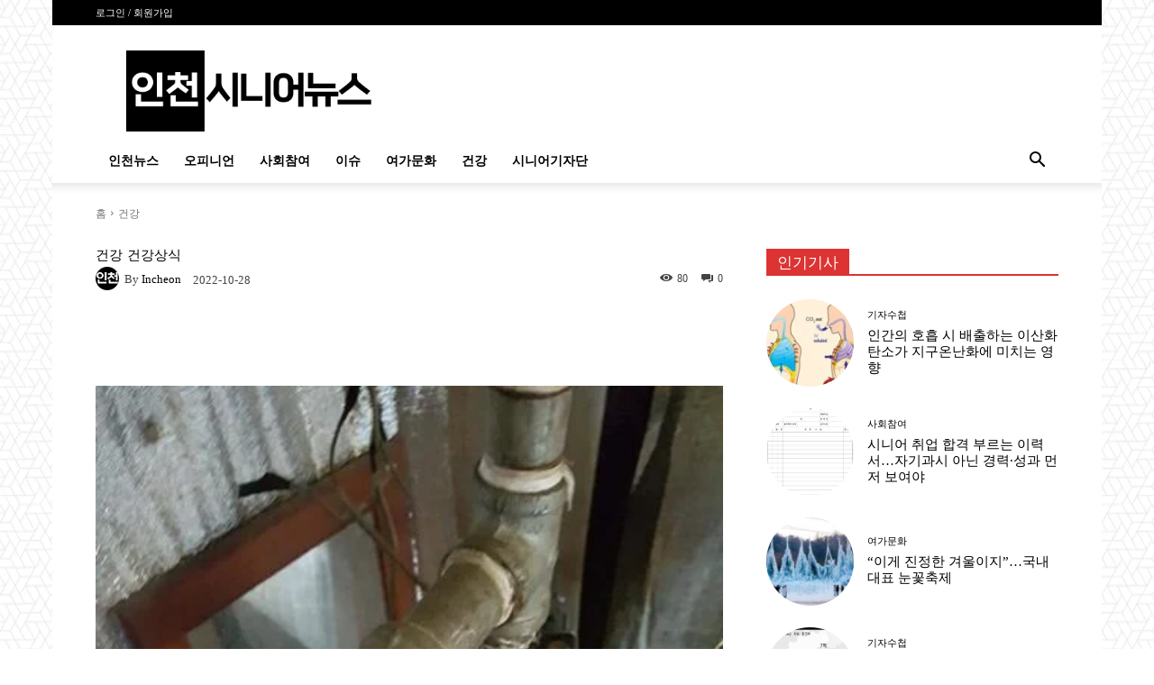

--- FILE ---
content_type: text/html; charset=UTF-8
request_url: https://incheon-senior.com/health/17825/
body_size: 69542
content:
<!doctype html >
<!--[if IE 8]><html class="ie8" lang="en"> <![endif]-->
<!--[if IE 9]><html class="ie9" lang="en"> <![endif]-->
<!--[if gt IE 8]><!--><html lang="ko-KR"> <!--<![endif]--><head><script data-no-optimize="1">var litespeed_docref=sessionStorage.getItem("litespeed_docref");litespeed_docref&&(Object.defineProperty(document,"referrer",{get:function(){return litespeed_docref}}),sessionStorage.removeItem("litespeed_docref"));</script> <title>‘일산화탄소’ 중독 사고 예방 위한 주의사항 | 인천시니어뉴스</title><meta charset="UTF-8" /><meta name="viewport" content="width=device-width, initial-scale=1.0"><link rel="pingback" href="https://incheon-senior.com/xmlrpc.php" /><meta name='robots' content='max-image-preview:large' /><link rel="icon" type="image/png" href="https://incheon-senior.com/wp-content/uploads/2021/04/인천시니어뉴스_favicon.png"><link rel="apple-touch-icon" sizes="76x76" href="https://incheon-senior.com/wp-content/uploads/2021/09/incheon_favicon.png"/><link rel="apple-touch-icon" sizes="120x120" href="https://incheon-senior.com/wp-content/uploads/2021/09/incheon_favicon.png"/><link rel="apple-touch-icon" sizes="152x152" href="https://incheon-senior.com/wp-content/uploads/2021/09/incheon_favicon.png"/><link rel="apple-touch-icon" sizes="114x114" href="https://incheon-senior.com/wp-content/uploads/2021/09/incheon_favicon.png"/><link rel="apple-touch-icon" sizes="144x144" href="https://incheon-senior.com/wp-content/uploads/2021/09/incheon_favicon.png"/> <script type="litespeed/javascript" data-src="https://www.google.com/recaptcha/api.js?render=6LcorM8aAAAAAOqrt1KfayIwskDanpZQgUEdiPyp"></script> <link rel="alternate" href="https://incheon-senior.com/wp-content/plugins/kboard/rss.php" type="application/rss+xml" title="인천시니어뉴스 &raquo; KBoard Integration feed"><link rel='dns-prefetch' href='//developers.kakao.com' /><link rel='dns-prefetch' href='//t1.daumcdn.net' /><link rel='dns-prefetch' href='//fonts.googleapis.com' /><link rel="alternate" type="application/rss+xml" title="인천시니어뉴스 &raquo; 피드" href="https://incheon-senior.com/feed/" /><link rel="alternate" type="application/rss+xml" title="인천시니어뉴스 &raquo; 댓글 피드" href="https://incheon-senior.com/comments/feed/" /><link rel="alternate" title="oEmbed (JSON)" type="application/json+oembed" href="https://incheon-senior.com/wp-json/oembed/1.0/embed?url=https%3A%2F%2Fincheon-senior.com%2Fhealth%2F17825%2F" /><link rel="alternate" title="oEmbed (XML)" type="text/xml+oembed" href="https://incheon-senior.com/wp-json/oembed/1.0/embed?url=https%3A%2F%2Fincheon-senior.com%2Fhealth%2F17825%2F&#038;format=xml" /><style id="litespeed-ccss">ul{box-sizing:border-box}:root{--wp--preset--font-size--normal:16px;--wp--preset--font-size--huge:42px}body{--wp--preset--color--black:#000;--wp--preset--color--cyan-bluish-gray:#abb8c3;--wp--preset--color--white:#fff;--wp--preset--color--pale-pink:#f78da7;--wp--preset--color--vivid-red:#cf2e2e;--wp--preset--color--luminous-vivid-orange:#ff6900;--wp--preset--color--luminous-vivid-amber:#fcb900;--wp--preset--color--light-green-cyan:#7bdcb5;--wp--preset--color--vivid-green-cyan:#00d084;--wp--preset--color--pale-cyan-blue:#8ed1fc;--wp--preset--color--vivid-cyan-blue:#0693e3;--wp--preset--color--vivid-purple:#9b51e0;--wp--preset--gradient--vivid-cyan-blue-to-vivid-purple:linear-gradient(135deg,rgba(6,147,227,1) 0%,#9b51e0 100%);--wp--preset--gradient--light-green-cyan-to-vivid-green-cyan:linear-gradient(135deg,#7adcb4 0%,#00d082 100%);--wp--preset--gradient--luminous-vivid-amber-to-luminous-vivid-orange:linear-gradient(135deg,rgba(252,185,0,1) 0%,rgba(255,105,0,1) 100%);--wp--preset--gradient--luminous-vivid-orange-to-vivid-red:linear-gradient(135deg,rgba(255,105,0,1) 0%,#cf2e2e 100%);--wp--preset--gradient--very-light-gray-to-cyan-bluish-gray:linear-gradient(135deg,#eee 0%,#a9b8c3 100%);--wp--preset--gradient--cool-to-warm-spectrum:linear-gradient(135deg,#4aeadc 0%,#9778d1 20%,#cf2aba 40%,#ee2c82 60%,#fb6962 80%,#fef84c 100%);--wp--preset--gradient--blush-light-purple:linear-gradient(135deg,#ffceec 0%,#9896f0 100%);--wp--preset--gradient--blush-bordeaux:linear-gradient(135deg,#fecda5 0%,#fe2d2d 50%,#6b003e 100%);--wp--preset--gradient--luminous-dusk:linear-gradient(135deg,#ffcb70 0%,#c751c0 50%,#4158d0 100%);--wp--preset--gradient--pale-ocean:linear-gradient(135deg,#fff5cb 0%,#b6e3d4 50%,#33a7b5 100%);--wp--preset--gradient--electric-grass:linear-gradient(135deg,#caf880 0%,#71ce7e 100%);--wp--preset--gradient--midnight:linear-gradient(135deg,#020381 0%,#2874fc 100%);--wp--preset--duotone--dark-grayscale:url('#wp-duotone-dark-grayscale');--wp--preset--duotone--grayscale:url('#wp-duotone-grayscale');--wp--preset--duotone--purple-yellow:url('#wp-duotone-purple-yellow');--wp--preset--duotone--blue-red:url('#wp-duotone-blue-red');--wp--preset--duotone--midnight:url('#wp-duotone-midnight');--wp--preset--duotone--magenta-yellow:url('#wp-duotone-magenta-yellow');--wp--preset--duotone--purple-green:url('#wp-duotone-purple-green');--wp--preset--duotone--blue-orange:url('#wp-duotone-blue-orange');--wp--preset--font-size--small:11px;--wp--preset--font-size--medium:20px;--wp--preset--font-size--large:32px;--wp--preset--font-size--x-large:42px;--wp--preset--font-size--regular:15px;--wp--preset--font-size--larger:50px}@media screen{@media screen and (min-width:46.8em){:not(.vertical)+.item-body #group-invites-container .bp-invites-nav{-ms-grid-row:1;-ms-grid-column:1;grid-area:group-invites-nav}:not(.vertical)+.item-body #group-invites-container .group-invites-column{-ms-grid-row:1;-ms-grid-column:2;grid-area:group-invites-column}}}html{font-family:sans-serif;-ms-text-size-adjust:100%;-webkit-text-size-adjust:100%}body{margin:0}article,figure,header{display:block}a{background-color:transparent}img{border:0}figure{margin:0}input{color:inherit;font:inherit;margin:0}html input[type=button],input[type=submit]{-webkit-appearance:button}input::-moz-focus-inner{border:0;padding:0}input{line-height:normal}*{-webkit-box-sizing:border-box;-moz-box-sizing:border-box;box-sizing:border-box}*:before,*:after{-webkit-box-sizing:border-box;-moz-box-sizing:border-box;box-sizing:border-box}img{max-width:100%;width:auto;height:auto}.td-main-content-wrap{background-color:#fff}.td-page-meta{display:none}.td-container{width:1068px;margin-right:auto;margin-left:auto}.td-container:before,.td-container:after{display:table;content:'';line-height:0}.td-container:after{clear:both}.td-pb-row{*zoom:1;margin-right:-24px;margin-left:-24px;position:relative}.td-pb-row:before,.td-pb-row:after{display:table;content:''}.td-pb-row:after{clear:both}.td-pb-row [class*=td-pb-span]{display:block;min-height:1px;float:left;padding-right:24px;padding-left:24px;position:relative}@media (min-width:1019px) and (max-width:1140px){.td-pb-row [class*=td-pb-span]{padding-right:20px;padding-left:20px}}@media (min-width:768px) and (max-width:1018px){.td-pb-row [class*=td-pb-span]{padding-right:14px;padding-left:14px}}@media (max-width:767px){.td-pb-row [class*=td-pb-span]{padding-right:0;padding-left:0;float:none;width:100%}}.td-ss-main-sidebar{-webkit-backface-visibility:hidden;-webkit-perspective:1000}.td-pb-span4{width:33.33333333%}.td-pb-span6{width:50%}.td-pb-span8{width:66.66666667%}.td-pb-span12{width:100%}.td-block-span12{width:100%}@media (min-width:1019px) and (max-width:1140px){.td-container{width:980px}.td-pb-row{margin-right:-20px;margin-left:-20px}}@media (min-width:768px) and (max-width:1018px){.td-container{width:740px}.td-pb-row{margin-right:-14px;margin-left:-14px}}@media (max-width:767px){.td-container{width:100%;padding-left:20px;padding-right:20px}.td-pb-row{width:100%;margin-left:0;margin-right:0}}.td-header-wrap{position:relative;z-index:2000}.td-header-row{*zoom:1;font-family:'Open Sans','Open Sans Regular',sans-serif}.td-header-row:before,.td-header-row:after{display:table;content:''}.td-header-row:after{clear:both}.td-header-row [class*=td-header-sp]{display:block;min-height:1px;float:left;padding-right:24px;padding-left:24px}@media (min-width:1019px) and (max-width:1140px){.td-header-row [class*=td-header-sp]{padding-right:20px;padding-left:20px}}@media (min-width:768px) and (max-width:1018px){.td-header-row [class*=td-header-sp]{padding-right:14px;padding-left:14px}}@media (max-width:767px){.td-header-row [class*=td-header-sp]{padding-right:0;padding-left:0;float:none;width:100%}}.td-header-gradient:before{content:"";background:transparent url('[data-uri]');width:100%;height:12px;position:absolute;left:0;bottom:-12px;z-index:1}@media (max-width:767px){#td-header-search-button{display:none}}#td-header-search-button-mob{display:none}@media (max-width:767px){#td-header-search-button-mob{display:block}}@media (min-width:768px){.td-drop-down-search .td-search-form{margin:20px}}.td-header-wrap .td-drop-down-search{position:absolute;top:100%;right:0;visibility:hidden;opacity:0;transform:translate3d(0,20px,0);-webkit-transform:translate3d(0,20px,0);background-color:#fff;-webkit-box-shadow:0 2px 6px rgba(0,0,0,.2);box-shadow:0 2px 6px rgba(0,0,0,.2);border-top:0;width:342px}.td-header-wrap .td-drop-down-search .btn{position:absolute;height:32px;min-width:67px;line-height:17px;padding:7px 15px 8px;text-shadow:none;vertical-align:top;right:20px;margin:0!important}.td-header-wrap .td-drop-down-search:before{position:absolute;top:-9px;right:19px;display:block;content:'';width:0;height:0;border-style:solid;border-width:0 5.5px 6px;border-color:transparent transparent #4db2ec}.td-header-wrap .td-drop-down-search:after{position:absolute;top:-3px;display:block;content:'';right:0;left:0;margin:0 auto;width:100%;height:3px;background-color:#4db2ec}.td-header-wrap #td-header-search{width:235px;height:32px;margin:0;border-right:0;line-height:17px;border-color:#eaeaea!important}@media (max-width:767px){.td-header-wrap #td-header-search{width:91%;font-size:16px}}.td-banner-wrap-full{position:relative}.td-header-menu-wrap-full{z-index:9998;position:relative}@media (max-width:767px){.td-header-wrap .td-header-menu-wrap-full,.td-header-wrap .td-header-menu-wrap,.td-header-wrap .td-header-main-menu{background-color:#222!important;height:54px!important}.header-search-wrap .td-icon-search{color:#fff!important}}.td-header-wrap .td-header-menu-wrap-full{background-color:#fff}.td-header-style-1 .td-header-sp-logo{text-align:center}.td-header-style-1 .header-search-wrap .td-icon-search{color:#000}@media (max-width:767px){.td-header-style-1 .header-search-wrap .td-icon-search{color:#fff}}.td-header-style-1 .td-header-menu-wrap-full{position:relative}.td-header-main-menu{position:relative;z-index:999;padding-right:48px}@media (max-width:767px){.td-header-main-menu{padding-right:64px;padding-left:2px}}.sf-menu,.sf-menu ul,.sf-menu li{margin:0;list-style:none}@media (max-width:767px){.sf-menu{display:none}}.sf-menu ul{position:absolute;top:-999em;width:10em}.sf-menu>li.td-normal-menu>ul.sub-menu{left:-15px}@media (min-width:768px) and (max-width:1018px){.sf-menu>li.td-normal-menu>ul.sub-menu{left:-5px}}.sf-menu ul li{width:100%}.sf-menu li{float:left;position:relative}.sf-menu .td-menu-item>a{display:block;position:relative}.sf-menu>li>a{padding:0 14px;line-height:48px;font-size:14px;color:#000;font-weight:700;text-transform:uppercase;-webkit-backface-visibility:hidden}@media (min-width:768px) and (max-width:1018px){.sf-menu>li>a{padding:0 9px;font-size:11px}}.sf-menu>li>a:after{background-color:transparent;content:'';width:0;height:3px;position:absolute;bottom:0;left:0;right:0;margin:0 auto;-webkit-transform:translate3d(0,0,0);transform:translate3d(0,0,0)}#td-header-menu{display:inline-block;vertical-align:top}.td-normal-menu ul{box-shadow:1px 1px 4px rgba(0,0,0,.15)}.sf-menu .td-normal-menu ul{padding:15px 0}@media (min-width:768px) and (max-width:1018px){.sf-menu .td-normal-menu ul{padding:8px 0}}.sf-menu ul{background-color:#fff}.sf-menu ul .td-menu-item>a{padding:7px 30px;font-size:12px;line-height:20px;color:#111}@media (min-width:768px) and (max-width:1018px){.sf-menu ul .td-menu-item>a{padding:5px 16px 6px;font-size:11px}}.sf-menu .sub-menu{-webkit-backface-visibility:hidden}.header-search-wrap{position:absolute;top:0;right:0;z-index:999}.header-search-wrap .td-icon-search{display:inline-block;font-size:19px;width:48px;line-height:48px;text-align:center}@media (min-width:768px) and (max-width:1018px){.header-search-wrap .td-icon-search{font-size:15px}}@media (max-width:767px){.header-search-wrap .td-icon-search{height:54px;width:54px;line-height:54px;font-size:22px;margin-right:2px}}#td-outer-wrap{overflow:hidden}@media (max-width:767px){#td-outer-wrap{margin:auto;width:100%;-webkit-transform-origin:50% 200px 0;transform-origin:50% 200px 0}}#td-top-mobile-toggle{display:none}@media (max-width:767px){#td-top-mobile-toggle{display:inline-block;position:relative}}#td-top-mobile-toggle a{display:inline-block}#td-top-mobile-toggle i{font-size:27px;width:64px;line-height:54px;height:54px;display:inline-block;padding-top:1px;color:#fff}.td-menu-background{background-repeat:no-repeat;background-size:cover;background-position:center top;position:fixed;top:0;display:block;width:100%;height:113%;z-index:9999;visibility:hidden;transform:translate3d(-100%,0,0);-webkit-transform:translate3d(-100%,0,0)}.td-menu-background:before{content:'';width:100%;height:100%;position:absolute;top:0;left:0;opacity:.98;background:#313b45;background:-webkit-gradient(left top,left bottom,color-stop(0%,#313b45),color-stop(100%,#3393b8));background:linear-gradient(to bottom,#313b45 0%,#3393b8 100%);filter:progid:DXImageTransform.Microsoft.gradient(startColorstr='#313b45',endColorstr='#3393b8',GradientType=0)}#td-mobile-nav{padding:0;position:fixed;width:100%;height:calc(100% + 1px);top:0;z-index:9999;visibility:hidden;transform:translate3d(-99%,0,0);-webkit-transform:translate3d(-99%,0,0);left:-1%;font-family:-apple-system,".SFNSText-Regular","San Francisco","Roboto","Segoe UI","Helvetica Neue","Lucida Grande",sans-serif}#td-mobile-nav .td_display_err{text-align:center;color:#fff;border:none;-webkit-box-shadow:0 0 8px rgba(0,0,0,.16);box-shadow:0 0 8px rgba(0,0,0,.16);margin:-9px -30px 24px;font-size:14px;border-radius:0;padding:12px;position:relative;background-color:rgba(255,255,255,.06);display:none}#td-mobile-nav input:invalid{box-shadow:none!important}#td-mobile-nav{height:1px;overflow:hidden}#td-mobile-nav .td-menu-socials{padding:0 65px 0 20px;overflow:hidden;height:60px}.td-mobile-close{position:absolute;right:1px;top:0;z-index:1000}.td-mobile-close .td-icon-close-mobile{height:70px;width:70px;line-height:70px;font-size:21px;color:#fff;top:4px;position:relative}.td-mobile-content{padding:20px 20px 0}.td-mobile-container{padding-bottom:20px;position:relative}.td-mobile-content ul{list-style:none;margin:0;padding:0}.td-mobile-content li{float:none;margin-left:0;-webkit-touch-callout:none}.td-mobile-content li a{display:block;line-height:21px;font-size:21px;color:#fff;margin-left:0;padding:12px 30px 12px 12px;font-weight:700}.td-mobile-content .td-icon-menu-right{display:none;position:absolute;top:10px;right:-4px;z-index:1000;font-size:14px;padding:6px 12px;float:right;color:#fff;-webkit-transform-origin:50% 48% 0px;transform-origin:50% 48% 0px;transform:rotate(-90deg);-webkit-transform:rotate(-90deg)}.td-mobile-content .td-icon-menu-right:before{content:'\e83d'}.td-mobile-content .sub-menu{max-height:0;overflow:hidden;opacity:0}.td-mobile-content .sub-menu a{padding:9px 26px 9px 36px!important;line-height:19px;font-size:16px;font-weight:400}.td-mobile-content .menu-item-has-children a{width:100%;z-index:1}.td-mobile-container{opacity:1}#td-mobile-nav .td-login-animation{opacity:0;position:absolute;top:0;width:100%}#td-mobile-nav .td-login-animation .td-login-inputs{height:76px}.td-search-wrap-mob{padding:0;position:absolute;width:100%;height:auto;top:0;text-align:center;z-index:9999;visibility:hidden;color:#fff;font-family:-apple-system,".SFNSText-Regular","San Francisco","Roboto","Segoe UI","Helvetica Neue","Lucida Grande",sans-serif}.td-search-wrap-mob .td-drop-down-search{opacity:0;visibility:hidden;-webkit-backface-visibility:hidden;position:relative}.td-search-wrap-mob #td-header-search-mob{color:#fff;font-weight:700;font-size:26px;height:40px;line-height:36px;border:0;background:0 0;outline:0;margin:8px 0;padding:0;text-align:center}.td-search-wrap-mob .td-search-input{margin:0 5%;position:relative}.td-search-wrap-mob .td-search-input span{opacity:.8;font-size:12px}.td-search-wrap-mob .td-search-input:before,.td-search-wrap-mob .td-search-input:after{content:'';position:absolute;display:block;width:100%;height:1px;background-color:#fff;bottom:0;left:0;opacity:.2}.td-search-wrap-mob .td-search-input:after{opacity:.8;transform:scaleX(0);-webkit-transform:scaleX(0)}.td-search-wrap-mob .td-search-form{margin-bottom:30px}.td-search-background{background-repeat:no-repeat;background-size:cover;background-position:center top;position:fixed;top:0;display:block;width:100%;height:113%;z-index:9999;transform:translate3d(100%,0,0);-webkit-transform:translate3d(100%,0,0);visibility:hidden}.td-search-background:before{content:'';width:100%;height:100%;position:absolute;top:0;left:0;opacity:.98;background:#313b45;background:-webkit-gradient(left top,left bottom,color-stop(0%,#313b45),color-stop(100%,#3393b8));background:linear-gradient(to bottom,#313b45 0%,#3393b8 100%);filter:progid:DXImageTransform.Microsoft.gradient(startColorstr='#313b45',endColorstr='#3393b8',GradientType=0)}.td-search-close{text-align:right;z-index:1000}.td-search-close .td-icon-close-mobile{height:70px;width:70px;line-height:70px;font-size:21px;color:#fff;position:relative;top:4px;right:0}#td-mobile-nav label{position:absolute;top:26px;left:10px;font-size:17px;color:#fff;opacity:.6}.td-login-inputs{position:relative}body{font-family:Verdana,BlinkMacSystemFont,-apple-system,"Segoe UI",Roboto,Oxygen,Ubuntu,Cantarell,"Open Sans","Helvetica Neue",sans-serif;font-size:14px;line-height:21px}p{margin-top:0;margin-bottom:21px}a{color:#4db2ec;text-decoration:none}ul{padding:0}ul li{line-height:24px;margin-left:21px}h1,h4{font-family:'Roboto',sans-serif;color:#111;font-weight:400;margin:6px 0}h1{font-size:32px;line-height:40px;margin-top:33px;margin-bottom:23px}h4{font-size:19px;line-height:29px;margin-top:24px;margin-bottom:14px}input[type=submit]{font-family:'Roboto',sans-serif;font-size:13px;background-color:#222;border-radius:0;color:#fff;border:none;padding:8px 15px;font-weight:500}input[type=text]{font-size:12px;line-height:21px;color:#444;border:1px solid #e1e1e1;width:100%;max-width:100%;height:34px;padding:3px 9px}@media (max-width:767px){input[type=text]{font-size:16px}}input[type=password]{width:100%;position:relative;top:0;display:inline-table;vertical-align:middle;font-size:12px;line-height:21px;color:#444;border:1px solid #ccc;max-width:100%;height:34px;padding:3px 9px;margin-bottom:10px}@media (max-width:767px){input[type=password]{font-size:16px}}.tagdiv-type{font-size:15px;line-height:1.74;color:#222}.tagdiv-type img{margin-bottom:21px}.tagdiv-type figure img{margin-bottom:0}.tagdiv-type p{margin-bottom:26px}.td_module_wrap{position:relative;padding-bottom:35px}.entry-title{word-wrap:break-word}.td-module-thumb{position:relative;margin-bottom:13px}.td-module-thumb .entry-thumb{display:block}.td-module-meta-info{font-family:'Open Sans','Open Sans Regular',sans-serif;font-size:11px;margin-bottom:7px;line-height:1;min-height:17px}.td-post-author-name{font-weight:700;display:inline-block;position:relative;top:2px}.td-post-author-name a{color:#000}.td-post-author-name div{display:inline;margin-right:2px}.td-post-date{color:#767676;display:inline-block;position:relative;top:2px}.td-module-image{position:relative}.block-title{font-family:'Roboto',sans-serif;font-size:14px;line-height:1;margin-top:0;margin-bottom:26px;border-bottom:2px solid #222}.block-title span{line-height:17px;display:inline-block;padding:7px 12px 4px;background-color:#222;color:#fff}.td-block-title span{display:inline-block}.td_block_template_1 .block-title{text-align:left}.td-main-content-wrap{padding-bottom:40px}@media (max-width:767px){.td-main-content-wrap{padding-bottom:26px}}.td-ss-main-sidebar{perspective:unset!important}.td-crumb-container{min-height:35px;margin-bottom:9px;padding-top:21px}@media (min-width:768px) and (max-width:1018px){.td-crumb-container{padding-top:16px}}@media (max-width:767px){.td-crumb-container{padding-top:11px}}@media (max-width:767px){.single-post .td-bred-no-url-last{display:none}}.entry-crumbs{font-family:'Open Sans','Open Sans Regular',sans-serif;font-size:12px;color:#c3c3c3;line-height:18px;padding-top:1px;padding-bottom:2px}.entry-crumbs a{color:#c3c3c3}.entry-crumbs .td-bread-sep{font-size:8px;margin:0 5px}.td-category{list-style:none;font-family:'Open Sans','Open Sans Regular',sans-serif;font-size:10px;margin-top:0;margin-bottom:10px;line-height:1}.td-category li{display:inline-block;margin:0 5px 5px 0;line-height:1}.td-category a{color:#fff;background-color:#222;padding:3px 6px 4px;white-space:nowrap;display:inline-block}@media (max-width:767px){.single .td-category{margin-bottom:0}}.post{background-color:#fff}.post header .entry-title{margin-top:0;margin-bottom:7px;word-wrap:break-word;font-size:41px;line-height:50px}@media (max-width:1018px){.post header .entry-title{font-size:32px;line-height:36px}}@media (max-width:767px){.post header .entry-title{margin-top:3px;margin-bottom:9px}}header .td-module-meta-info{margin-bottom:16px}header .td-post-author-name{font-weight:400;color:#444;float:left}header .td-post-author-name a{font-weight:700;margin-right:3px}header .td-post-date{margin-left:4px;color:#767676;float:left}header .td-post-views{float:right;margin-right:22px}header .td-post-views span{line-height:15px;vertical-align:top}header .td-icon-views{position:relative;line-height:17px;font-size:14px;margin-right:5px}header .td-post-comments{float:right;position:relative;top:2px}header .td-post-comments a{color:#444}header .td-post-comments i{vertical-align:middle}header .td-icon-comments{margin-right:5px;font-size:9px}.td-next-prev-separator{display:none}.td-post-content p:empty{display:none}.td-post-featured-image{position:relative}.td-post-featured-image img{display:block;margin-bottom:26px;width:100%}.td-post-content{margin-top:21px;padding-bottom:16px}@media (max-width:767px){.td-post-content{margin-top:16px}}.td-post-content p{word-wrap:break-word}.td-post-content img{display:block}#cancel-comment-reply-link{font-size:12px;font-weight:400;color:#111;margin-left:10px}.comment-form .td-warning-comment,.comment-form .td-warning-author,.comment-form .td-warning-email,.comment-form .td-warning-email-error{display:none}[class^=td-icon-]:before,[class*=" td-icon-"]:before{font-family:'newspaper';speak:none;font-style:normal;font-weight:400;font-variant:normal;text-transform:none;line-height:1;text-align:center;-webkit-font-smoothing:antialiased;-moz-osx-font-smoothing:grayscale}[class*=td-icon-]{line-height:1;text-align:center;display:inline-block}.td-icon-down:before{content:'\e801'}.td-icon-right:before{content:'\e803'}.td-icon-views:before{content:'\e805'}.td-icon-right-arrow:before{content:'\e808'}.td-icon-menu-up:before{content:'\e809'}.td-icon-search:before{content:'\e80a'}.td-icon-menu-right:before{content:'\e80d'}.td-icon-facebook:before{content:'\e818'}.td-icon-linkedin:before{content:'\e81f'}.td-icon-twitter:before{content:'\e831'}.td-icon-read-down:before{content:'\e83d'}.td-icon-comments:before{content:"\e83b"}.td-icon-mobile:before{content:'\e83e'}.td-icon-close-mobile:before{content:'\e900'}.td-icon-modal-back:before{content:'\e901'}.td-icon-print:before{content:'\f02f'}.td-icon-plus:before{content:'\ea0a'}.td-icon-naver:before{content:"\e9d3"}#td-mobile-nav .td-menu-login-section{list-style:none;position:relative;margin-top:20px}#td-mobile-nav .td-menu-login-section a{color:#fff}#td-mobile-nav .td-guest-wrap{height:40px;text-align:center}#td-mobile-nav .td-guest-wrap .td-menu-login{display:inline-block;font-size:20px;font-weight:700;color:#fff;vertical-align:middle}#td-mobile-nav .td-guest-wrap .td-menu-login span{background-color:#fff;width:1px;height:20px;display:inline-block;margin:0 13px;line-height:20px;position:relative;top:3px;opacity:.3}#td-mobile-nav .td-register-section{position:absolute;top:0;color:#fff;width:100%;z-index:-1}#td-mobile-nav .td-register-section a{color:#fff}#td-mobile-nav .td-register-section .td-icon-read-down{font-size:23px;transform:rotate(90deg);-webkit-transform:rotate(90deg);line-height:74px;width:74px}#td-mobile-nav .td-register-section .td-login-input{color:#fff;font-weight:400;font-size:17px;height:40px;line-height:40px;border:0;background:0 0;outline:0;margin:18px 0;position:relative;border-bottom:1px solid rgba(255,255,255,.2);border-radius:0;box-shadow:none}#td-mobile-nav .td-register-section .td-login-form-wrap{padding:0 30px}#td-mobile-nav .td-register-section .td-login-button{display:block;text-align:center;width:100%;text-transform:uppercase;line-height:50px;color:#000;border:none;-webkit-box-shadow:0 0 8px rgba(0,0,0,.36);box-shadow:0 0 8px rgba(0,0,0,.36);margin:17px 0 15px;font-size:17px;border-radius:0;background-color:#fff;opacity:.8;text-shadow:none}#td-mobile-nav .td-register-section .td-login-info-text{text-align:center;margin-bottom:20px}#td-mobile-nav .td-register-section .td-login-register-link a{width:100%;display:block;padding:13px;margin-top:24px;font-size:13px;text-transform:uppercase;color:#fff;position:relative;text-align:center}#td-mobile-nav .td-register-section .td-login-register-link a:before{content:'';width:100%;height:100%;position:absolute;top:0;left:0;border:1px solid #fff;opacity:0}#td-mobile-nav .td-login-title{position:absolute;top:0;padding:0 50px;text-align:center;line-height:74px;text-transform:uppercase;width:100%;font-size:17px;height:74px;overflow:hidden;z-index:-1}#td-mobile-nav .td-login-panel-title{text-align:center;font-size:16px;padding:30px 10px}#td-mobile-nav .td-login-panel-title span{display:inline-block;font-size:28px;font-weight:700;width:100%;margin-bottom:10px}.td_block_wrap{margin-bottom:48px;position:relative;clear:both}@media (max-width:767px){.td_block_wrap{margin-bottom:32px}}.td-block-title-wrap{position:relative}.mfp-hide{display:none!important}.white-popup-block{position:relative;margin:0 auto;max-width:500px;min-height:500px;font-family:'Open Sans','Open Sans Regular',sans-serif;text-align:center;color:#fff;vertical-align:top;-webkit-box-shadow:0px 0px 20px 0px rgba(0,0,0,.2);box-shadow:0px 0px 20px 0px rgba(0,0,0,.2);padding:0 0 24px;overflow:hidden}.white-popup-block:after{content:'';width:100%;height:100%;position:absolute;top:0;left:0;display:block;background:rgba(0,69,130,.8);background:-webkit-gradient(left bottom,right top,color-stop(0%,rgba(0,69,130,.8)),color-stop(100%,rgba(38,134,146,.8)));background:linear-gradient(45deg,rgba(0,69,130,.8) 0%,rgba(38,134,146,.8) 100%);filter:progid:DXImageTransform.Microsoft.gradient(startColorstr='#2a80cb',endColorstr='#42bdcd',GradientType=1);z-index:-2}.white-popup-block:before{content:'';width:100%;height:100%;position:absolute;top:0;left:0;display:block;background-size:cover;background-position:top;background-repeat:no-repeat;z-index:-3}#login_pass-mob,#login_pass{display:none!important}.td-a-rec img{display:block}.td-visible-desktop{display:table}.td-visible-tablet-landscape,.td-visible-tablet-portrait,.td-visible-phone{display:none}@media (min-width:1019px) and (max-width:1140px){.td-visible-tablet-landscape{display:table}.td-visible-desktop{display:none}.td-visible-tablet-portrait{display:none}.td-visible-phone{display:none}}@media (min-width:768px) and (max-width:1018px){.td-visible-tablet-portrait{display:table}.td-visible-desktop{display:none}.td-visible-tablet-landscape{display:none}.td-visible-phone{display:none}}@media (max-width:767px){.td-visible-phone{display:table}.td-visible-desktop{display:none}.td-visible-tablet-landscape{display:none}.td-visible-tablet-portrait{display:none}}.td-header-rec-wrap{position:relative;min-height:90px}@media (min-width:768px) and (max-width:1018px){.td-header-rec-wrap{min-height:60px}}@media (max-width:767px){.td-header-rec-wrap{margin-left:auto;margin-right:auto;display:table;min-height:0!important}}.td-header-sp-recs{padding:0!important;width:728px;position:relative;min-height:0!important}@media (min-width:768px) and (max-width:1018px){.td-header-sp-recs{width:470px}}@media (max-width:767px){.td-header-sp-recs{width:100%}}.td-header-sp-recs img{position:absolute;margin:auto;top:0;bottom:0;left:0;right:0}@media (max-width:767px){.td-header-sp-recs img{position:relative;display:table;margin:10px auto;width:100%}}.td-a-rec-id-content_top img{width:100%}.td-visible-desktop,.td-visible-tablet-landscape,.td-visible-tablet-portrait,.td-visible-phone{margin-left:auto;margin-right:auto}.td-a-rec-id-content_top>div{margin-bottom:21px}.td-a-rec-id-content_top img{margin-bottom:0}.td-a-rec-id-content_inlineright>div{margin-bottom:15px;margin-top:6px;margin-left:21px}@media (max-width:767px){.td-a-rec-id-content_inlineright>div{margin:0 auto 26px auto}}.td-a-rec-id-content_inlineright img{margin-bottom:0}.td-container-wrap{background-color:#fff;margin-left:auto;margin-right:auto}.td-boxed-layout .td-container-wrap{width:1164px}@media (max-width:1180px){.td-boxed-layout .td-container-wrap{width:100%}}.td-scroll-up{position:fixed;bottom:4px;right:5px;width:40px;height:40px;background-color:#4db2ec;z-index:9999;transform:translate3d(0,70px,0);-webkit-transform:translate3d(0,70px,0)}.td-scroll-up .td-icon-menu-up{position:relative;color:#fff;font-size:20px;display:block;text-align:center;width:40px;top:7px}@media (max-width:767px){.td-scroll-up.td-hide-scroll-up-on-mob{display:none!important}}.wpb_button{display:inline-block;font-family:'Open Sans','Open Sans Regular',sans-serif;font-weight:600;line-height:24px;text-shadow:none;border:none;border-radius:0;margin-bottom:21px}body.td-animation-stack-type0 .td-animation-stack .entry-thumb{opacity:0}html{font-family:sans-serif;-ms-text-size-adjust:100%;-webkit-text-size-adjust:100%}body{margin:0}article,figure,header{display:block}a{background-color:transparent}h1{font-size:2em;margin:.67em 0}img{border:0}figure{margin:0}input{color:inherit;font:inherit;margin:0}html input[type=button],input[type=submit]{-webkit-appearance:button}input::-moz-focus-inner{border:0;padding:0}input{line-height:normal}.td-header-sp-logo img{margin:auto;position:absolute;top:0;bottom:0;left:0;right:0}.td-main-menu-logo{display:none;float:left;margin-right:10px;height:48px}@media (max-width:767px){.td-main-menu-logo{display:block;margin-right:0;height:0}}.td-main-menu-logo a{line-height:48px}.td-main-menu-logo img{padding:3px 0;position:relative;vertical-align:middle;max-height:48px;width:auto}@media (max-width:767px){.td-main-menu-logo img{margin:auto;bottom:0;top:0;left:0;right:0;position:absolute;padding:0}}@media (max-width:1140px){.td-main-menu-logo img{max-width:180px}}.td-visual-hidden{border:0;width:1px;height:1px;margin:-1px;overflow:hidden;padding:0;position:absolute}.td-logo-in-header .td-sticky-header.td-mobile-logo{display:none}@media (max-width:767px){.td-logo-in-header .td-sticky-header.td-mobile-logo{display:inherit}}.td-logo-in-header .td-sticky-header.td-header-logo{display:block}@media (max-width:767px){.td-logo-in-header .td-sticky-header.td-header-logo{display:none}}.td-boxed-layout #td-outer-wrap{z-index:1}.td-header-top-menu-full{position:relative;z-index:9999}@media (max-width:767px){.td-header-top-menu-full{display:none}}.td-header-style-1 .td-header-top-menu-full{background-color:#222}.td-header-style-1 .td-header-sp-logo{width:284px;position:relative;height:90px;margin:28px 28px 9px}@media (min-width:1019px) and (max-width:1140px){.td-header-style-1 .td-header-sp-logo{width:224px;margin-left:0}}@media (min-width:768px) and (max-width:1018px){.td-header-style-1 .td-header-sp-logo{width:214px;margin:14px 28px 0;max-height:60px}}@media (max-width:767px){.td-header-style-1 .td-header-sp-logo{display:none}}.td-header-style-1 .td-header-sp-logo img{max-height:90px}@media (min-width:768px) and (max-width:1018px){.td-header-style-1 .td-header-sp-logo img{max-height:60px}}.td-header-style-1 .td-header-sp-recs{margin:28px 0 9px}@media (min-width:768px) and (max-width:1018px){.td-header-style-1 .td-header-sp-recs{margin:14px 0 0}}@media (max-width:767px){.td-header-style-1 .td-header-sp-recs{margin:0}}@media (min-width:768px){.td-header-style-1 .td-header-sp-recs .td-a-rec-id-header>div{margin:auto}}.td-header-style-1 .header-search-wrap .td-icon-search{color:#000}@media (max-width:767px){.td-header-style-1 .header-search-wrap .td-icon-search{color:#fff}}.td-header-top-menu{color:#fff;font-size:11px}.td-header-top-menu a{color:#fff}@media (min-width:1019px) and (max-width:1140px){.td-header-top-menu{overflow:visible}}.td-header-sp-top-menu{line-height:28px;padding:0!important;z-index:1000;float:left}@media (max-width:767px){.td-header-sp-top-menu{display:none!important}}.td-header-sp-top-widget{position:relative;line-height:28px;text-align:right;padding-left:0!important;padding-right:0!important}@media (max-width:767px){.td-header-sp-top-widget{width:100%;text-align:center}}.top-header-menu{list-style:none;margin:0;display:inline-block}.top-header-menu li{display:inline-block;position:relative;margin-left:0}.top-header-menu li a{margin-right:16px;line-height:1}.top-header-menu>li{line-height:28px}.td_sp_login_ico_style{position:absolute;top:3px;right:-9px}.top-bar-style-1 .td-header-sp-top-widget{float:right}.td_module_4{padding-bottom:43px}@media (max-width:767px){.td_module_4 .entry-thumb{width:100%}}.td_block_1.td-column-1 .td_module_4{padding-bottom:21px}.td-post-template-13 .td-post-header{margin-bottom:40px}@media (max-width:767px){.td-post-template-13 .td-post-header{margin-bottom:20px}}.td-post-template-13 .td-post-header .entry-title{font-size:42px;line-height:48px;font-weight:600;padding:10px 8%;letter-spacing:.02em}@media (max-width:767px){.td-post-template-13 .td-post-header .entry-title{padding:10px}}.td-post-template-13 .td-post-header .td-crumb-container{padding-top:11px}.td-post-template-13 .td-post-header .td-post-title{margin-top:16px;text-align:center}.td-post-template-13 .td-post-header .td-post-title .td-category{margin-bottom:5px}.td-post-template-13 .td-post-header .td-post-title .td-post-comments,.td-post-template-13 .td-post-header .td-post-title .td-post-views{float:none;display:inline-block;vertical-align:top;margin-right:0;margin-left:22px}.td-post-template-13 .td-post-header .td-post-title .td-post-author-name,.td-post-template-13 .td-post-header .td-post-title .td-post-date{float:none}@media (max-width:1018px){.td-post-template-13 .td-post-header header .entry-title{font-size:32px;line-height:36px}}.td-post-template-13 .td-post-sharing-top .td-post-sharing{text-align:center}@media (max-width:767px){.td-post-template-13 .td-post-sharing-top{margin-top:5px}}.td-post-template-13 .td-post-content{margin-top:0}.td-pulldown-filter-list{display:none}.td-block-title span{display:inline-block}.td_block_template_1 .block-title{text-align:left}:root{--accent-color:#fff}.header-search-wrap .td-drop-down-search:after,.td-scroll-up{background-color:#d33}a{color:#d33}.header-search-wrap .td-drop-down-search:before{border-color:transparent transparent #d33}.block-title>span{background-color:#d33}.block-title{border-color:#d33}@media (max-width:767px){body .td-header-wrap .td-header-main-menu{background-color:#fff!important}}@media (max-width:767px){body #td-top-mobile-toggle i,.td-header-wrap .header-search-wrap .td-icon-search{color:#000!important}}.td-menu-background:before,.td-search-background:before{background:rgba(16,29,33,.8);background:-moz-linear-gradient(top,rgba(16,29,33,.8) 0%,rgba(221,51,51,.8) 100%);background:-webkit-gradient(left top,left bottom,color-stop(0%,rgba(16,29,33,.8)),color-stop(100%,rgba(221,51,51,.8)));background:-webkit-linear-gradient(top,rgba(16,29,33,.8) 0%,rgba(221,51,51,.8) 100%);background:-o-linear-gradient(top,rgba(16,29,33,.8) 0%,rgba(221,51,51,.8) 100%);background:-ms-linear-gradient(top,rgba(16,29,33,.8) 0%,rgba(221,51,51,.8) 100%);background:linear-gradient(to bottom,rgba(16,29,33,.8) 0%,rgba(221,51,51,.8) 100%);filter:progid:DXImageTransform.Microsoft.gradient(startColorstr='rgba(16,29,33,0.8)',endColorstr='rgba(221,51,51,0.8)',GradientType=0)}.td-menu-background,.td-search-background{background-image:url('http://cheonan-senior.com/wp-content/uploads/2020/11/run-4961494_640-223x300.jpg')}.td-menu-background,.td-search-background{background-position:center center}ul.sf-menu>.menu-item>a{font-family:"Noto Sans KR"}.td-mobile-content .td-mobile-main-menu>li>a{font-family:"Noto Sans KR";font-size:16px}.td-mobile-content .sub-menu a{font-family:"Noto Sans KR";font-size:14px}#td-mobile-nav,.td-search-wrap-mob{font-family:"Noto Sans KR"}body,p{font-family:"Noto Sans KR"}.white-popup-block:after{background:rgba(221,51,51,.8);background:-moz-linear-gradient(45deg,rgba(221,51,51,.8) 0%,rgba(221,51,51,.8) 100%);background:-webkit-gradient(left bottom,right top,color-stop(0%,rgba(221,51,51,.8)),color-stop(100%,rgba(221,51,51,.8)));background:-webkit-linear-gradient(45deg,rgba(221,51,51,.8) 0%,rgba(221,51,51,.8) 100%);background:linear-gradient(45deg,rgba(221,51,51,.8) 0%,rgba(221,51,51,.8) 100%)}.white-popup-block,.white-popup-block .wpb_button{font-family:"Noto Sans KR"}.td-header-wrap .td-header-top-menu-full{background-color:#000}.td-header-wrap .td-header-top-menu-full .td-header-top-menu,.td-header-wrap .td-header-top-menu-full{border-bottom:none}.td-header-top-menu,.td-header-top-menu a,.td-header-wrap .td-header-top-menu-full .td-header-top-menu,.td-header-wrap .td-header-top-menu-full a{color:#fff}.header-search-wrap .td-drop-down-search:before{border-color:transparent transparent #d33}ul.sf-menu>.td-menu-item>a{font-family:"Noto Sans KR"}.top-header-menu>li>a{font-family:"Nanum Gothic"}.post .td-post-header .entry-title{font-family:"Noto Sans KR"}.td-post-template-13 .td-post-header .entry-title{font-family:"Noto Sans KR"}.td-post-content p,.td-post-content{font-family:"Noto Sans KR";font-size:16px}body{background-image:url("http://cheonan-senior.com/wp-content/uploads/2020/11/bg.png");background-attachment:fixed}.header-search-wrap .td-drop-down-search:after,.td-scroll-up{background-color:#d33}a{color:#d33}.header-search-wrap .td-drop-down-search:before{border-color:transparent transparent #d33}.block-title>span{background-color:#d33}.block-title{border-color:#d33}@media (max-width:767px){body .td-header-wrap .td-header-main-menu{background-color:#fff!important}}@media (max-width:767px){body #td-top-mobile-toggle i,.td-header-wrap .header-search-wrap .td-icon-search{color:#000!important}}.td-menu-background:before,.td-search-background:before{background:rgba(16,29,33,.8);background:-moz-linear-gradient(top,rgba(16,29,33,.8) 0%,rgba(221,51,51,.8) 100%);background:-webkit-gradient(left top,left bottom,color-stop(0%,rgba(16,29,33,.8)),color-stop(100%,rgba(221,51,51,.8)));background:-webkit-linear-gradient(top,rgba(16,29,33,.8) 0%,rgba(221,51,51,.8) 100%);background:-o-linear-gradient(top,rgba(16,29,33,.8) 0%,rgba(221,51,51,.8) 100%);background:-ms-linear-gradient(top,rgba(16,29,33,.8) 0%,rgba(221,51,51,.8) 100%);background:linear-gradient(to bottom,rgba(16,29,33,.8) 0%,rgba(221,51,51,.8) 100%);filter:progid:DXImageTransform.Microsoft.gradient(startColorstr='rgba(16,29,33,0.8)',endColorstr='rgba(221,51,51,0.8)',GradientType=0)}.td-menu-background,.td-search-background{background-image:url('http://cheonan-senior.com/wp-content/uploads/2020/11/run-4961494_640-223x300.jpg')}.td-menu-background,.td-search-background{background-position:center center}ul.sf-menu>.menu-item>a{font-family:"Noto Sans KR"}.td-mobile-content .td-mobile-main-menu>li>a{font-family:"Noto Sans KR";font-size:16px}.td-mobile-content .sub-menu a{font-family:"Noto Sans KR";font-size:14px}#td-mobile-nav,.td-search-wrap-mob{font-family:"Noto Sans KR"}body,p{font-family:"Noto Sans KR"}.white-popup-block:after{background:rgba(221,51,51,.8);background:-moz-linear-gradient(45deg,rgba(221,51,51,.8) 0%,rgba(221,51,51,.8) 100%);background:-webkit-gradient(left bottom,right top,color-stop(0%,rgba(221,51,51,.8)),color-stop(100%,rgba(221,51,51,.8)));background:-webkit-linear-gradient(45deg,rgba(221,51,51,.8) 0%,rgba(221,51,51,.8) 100%);background:linear-gradient(45deg,rgba(221,51,51,.8) 0%,rgba(221,51,51,.8) 100%)}.white-popup-block,.white-popup-block .wpb_button{font-family:"Noto Sans KR"}.td-header-wrap .td-header-top-menu-full{background-color:#000}.td-header-wrap .td-header-top-menu-full .td-header-top-menu,.td-header-wrap .td-header-top-menu-full{border-bottom:none}.td-header-top-menu,.td-header-top-menu a,.td-header-wrap .td-header-top-menu-full .td-header-top-menu,.td-header-wrap .td-header-top-menu-full a{color:#fff}.header-search-wrap .td-drop-down-search:before{border-color:transparent transparent #d33}ul.sf-menu>.td-menu-item>a{font-family:"Noto Sans KR"}.top-header-menu>li>a{font-family:"Nanum Gothic"}.post .td-post-header .entry-title{font-family:"Noto Sans KR"}.td-post-template-13 .td-post-header .entry-title{font-family:"Noto Sans KR"}.td-post-content p,.td-post-content{font-family:"Noto Sans KR";font-size:16px}.tdi_1.td-a-rec{text-align:center}.td-post-sharing{margin-left:-3px;margin-right:-3px;font-family:'Open Sans','Open Sans Regular',sans-serif;z-index:2;white-space:nowrap;opacity:0}.td-post-sharing-top{margin-bottom:30px}@media (max-width:767px){.td-post-sharing-top{margin-bottom:20px}}.td-post-sharing-visible,.td-social-sharing-hidden{display:inline-block}.td-social-sharing-hidden ul{display:none}.td-social-network,.td-social-handler{position:relative;display:inline-block;margin:0 3px 7px;height:40px;min-width:40px;font-size:11px;text-align:center;vertical-align:middle}.td-ps-notext .td-social-network .td-social-but-icon,.td-ps-notext .td-social-handler .td-social-but-icon{border-top-right-radius:2px;border-bottom-right-radius:2px}.td-social-network{color:#000;overflow:hidden}.td-social-network .td-social-but-icon{border-top-left-radius:2px;border-bottom-left-radius:2px}.td-social-network .td-social-but-text{border-top-right-radius:2px;border-bottom-right-radius:2px}.td-social-handler{color:#444;border:1px solid #e9e9e9;border-radius:2px}.td-social-but-text,.td-social-but-icon{display:inline-block;position:relative}.td-social-but-icon{padding-left:13px;padding-right:13px;line-height:40px;z-index:1}.td-social-but-icon i{position:relative;top:-1px;vertical-align:middle}.td-social-but-text{margin-left:-6px;padding-left:12px;padding-right:17px;line-height:40px}.td-social-but-text:before{content:'';position:absolute;top:12px;left:0;width:1px;height:16px;background-color:#fff;opacity:.2;z-index:1}.td-social-handler i,.td-social-facebook i,.td-social-linkedin i{font-size:14px}.td-social-print i{font-size:15px}.td-social-twitter .td-icon-twitter{font-size:12px}.td-social-naver .td-icon-naver{left:-1px;font-size:16px}.td-social-expand-tabs i{top:-2px;left:-1px;font-size:16px}.td-ps-bg .td-social-network{color:#fff}.td-ps-bg .td-social-facebook .td-social-but-icon,.td-ps-bg .td-social-facebook .td-social-but-text{background-color:#516eab}.td-ps-bg .td-social-twitter .td-social-but-icon,.td-ps-bg .td-social-twitter .td-social-but-text{background-color:#29c5f6}.td-ps-bg .td-social-print .td-social-but-icon,.td-ps-bg .td-social-print .td-social-but-text{background-color:#333}.td-ps-bg .td-social-linkedin .td-social-but-icon,.td-ps-bg .td-social-linkedin .td-social-but-text{background-color:#0266a0}.td-ps-bg .td-social-naver .td-social-but-icon,.td-ps-bg .td-social-naver .td-social-but-text{background-color:#3ec729}.td-ps-notext .td-social-but-icon{width:40px}.td-ps-notext .td-social-network .td-social-but-text{display:none}.td-theme-wrap .tdi_7 .block-title>*{background-color:#d33}.td-theme-wrap .tdi_7 .block-title{border-color:#d33}.td-theme-wrap .tdi_7 .block-title>*{color:#fff}.tdi_13{vertical-align:baseline}.tdi_13>.wpb_wrapper{display:block}.tdi_13>.wpb_wrapper{width:auto;height:auto}@media (min-width:1141px){.tdi_13{display:none!important}}@media (max-width:767px){.tdi_13{display:none!important}}@media (min-width:768px) and (max-width:1018px){.tdi_13{display:none!important}}@media (min-width:1019px) and (max-width:1140px){.tdi_13{display:none!important}}.tdb_header_menu .tdb-main-sub-icon-fake,.tdb_header_menu .tdb-sub-icon-fake{display:none}.tdb_header_menu .tdb-sub-menu-icon{vertical-align:middle}.tdb_header_menu .tdb-sub-menu-icon{position:relative;top:0;padding-left:0}.tdb_header_logo .tdb-logo-text-title{background-size:cover;background-position:center center;font-size:75px;font-family:serif;line-height:1.1;color:#222;white-space:nowrap}.tdi_21 .tdb-logo-text-title{display:none}@media (max-width:767px){.tdb_header_logo .tdb-logo-text-title{font-size:36px}}.tdi_42{vertical-align:baseline}.tdi_42>.wpb_wrapper{display:block}.tdi_42>.wpb_wrapper{width:auto;height:auto}@media (min-width:1141px){.tdi_42{display:none!important}}@media (max-width:767px){.tdi_42{display:none!important}}@media (min-width:768px) and (max-width:1018px){.tdi_42{display:none!important}}@media (min-width:1019px) and (max-width:1140px){.tdi_42{display:none!important}}.tdi_46{vertical-align:middle}.tdi_46>.wpb_wrapper{display:block}.tdi_46>.wpb_wrapper{width:auto;height:auto}@media (min-width:1141px){.tdi_46{display:none!important}}@media (max-width:767px){.tdi_46{margin-bottom:8px!important;display:none!important}}@media (min-width:768px) and (max-width:1018px){.tdi_46{display:none!important}}@media (min-width:1019px) and (max-width:1140px){.tdi_46{display:none!important}}.tdi_48{vertical-align:baseline}.tdi_48>.wpb_wrapper{display:block}.tdi_48>.wpb_wrapper{width:auto;height:auto}.tdi_48{justify-content:flex-end!important;text-align:right!important}@media (min-width:1141px){.tdi_48{display:none!important}}@media (max-width:767px){.tdi_48{justify-content:center!important;text-align:center!important;display:none!important}}@media (min-width:768px) and (max-width:1018px){.tdi_48{display:none!important}}@media (min-width:1019px) and (max-width:1140px){.tdi_48{display:none!important}}</style><link rel="preload" data-asynced="1" data-optimized="2" as="style" onload="this.onload=null;this.rel='stylesheet'" href="https://incheon-senior.com/wp-content/litespeed/css/424c3361a5cb3b2fe4fc282c645e289f.css?ver=39860" /><script type="litespeed/javascript">!function(a){"use strict";var b=function(b,c,d){function e(a){return h.body?a():void setTimeout(function(){e(a)})}function f(){i.addEventListener&&i.removeEventListener("load",f),i.media=d||"all"}var g,h=a.document,i=h.createElement("link");if(c)g=c;else{var j=(h.body||h.getElementsByTagName("head")[0]).childNodes;g=j[j.length-1]}var k=h.styleSheets;i.rel="stylesheet",i.href=b,i.media="only x",e(function(){g.parentNode.insertBefore(i,c?g:g.nextSibling)});var l=function(a){for(var b=i.href,c=k.length;c--;)if(k[c].href===b)return a();setTimeout(function(){l(a)})};return i.addEventListener&&i.addEventListener("load",f),i.onloadcssdefined=l,l(f),i};"undefined"!=typeof exports?exports.loadCSS=b:a.loadCSS=b}("undefined"!=typeof global?global:this);!function(a){if(a.loadCSS){var b=loadCSS.relpreload={};if(b.support=function(){try{return a.document.createElement("link").relList.supports("preload")}catch(b){return!1}},b.poly=function(){for(var b=a.document.getElementsByTagName("link"),c=0;c<b.length;c++){var d=b[c];"preload"===d.rel&&"style"===d.getAttribute("as")&&(a.loadCSS(d.href,d,d.getAttribute("media")),d.rel=null)}},!b.support()){b.poly();var c=a.setInterval(b.poly,300);a.addEventListener&&a.addEventListener("load",function(){b.poly(),a.clearInterval(c)}),a.attachEvent&&a.attachEvent("onload",function(){a.clearInterval(c)})}}}(this);</script><link rel="preload" as="image" href="https://incheon-senior.com/wp-content/uploads/2021/09/incheon_favicon-150x150.png.webp"> <script type="litespeed/javascript" data-src="https://incheon-senior.com/wp-includes/js/jquery/jquery.min.js?ver=3.7.1" id="jquery-core-js"></script> <link rel="https://api.w.org/" href="https://incheon-senior.com/wp-json/" /><link rel="alternate" title="JSON" type="application/json" href="https://incheon-senior.com/wp-json/wp/v2/posts/17825" /><link rel="EditURI" type="application/rsd+xml" title="RSD" href="https://incheon-senior.com/xmlrpc.php?rsd" /><meta name="generator" content="WordPress 6.9" /><link rel="canonical" href="https://incheon-senior.com/health/17825/" /><link rel='shortlink' href='https://incheon-senior.com/?p=17825' />
<!--[if lt IE 9]><script src="https://cdnjs.cloudflare.com/ajax/libs/html5shiv/3.7.3/html5shiv.js"></script><![endif]--><link rel="amphtml" href="https://incheon-senior.com/health/17825/?amp"> <script type="litespeed/javascript" data-src="https://www.googletagmanager.com/gtag/js?id=G-1GLFP15KF7"></script> <script type="litespeed/javascript">window.dataLayer=window.dataLayer||[];function gtag(){dataLayer.push(arguments)}
gtag('js',new Date());gtag('config','G-1GLFP15KF7')</script><link rel="icon" href="https://incheon-senior.com/wp-content/uploads/2021/04/인천시니어뉴스_favicon-150x150.png" sizes="32x32" /><link rel="icon" href="https://incheon-senior.com/wp-content/uploads/2021/04/인천시니어뉴스_favicon.png" sizes="192x192" /><link rel="apple-touch-icon" href="https://incheon-senior.com/wp-content/uploads/2021/04/인천시니어뉴스_favicon.png" /><meta name="msapplication-TileImage" content="https://incheon-senior.com/wp-content/uploads/2021/04/인천시니어뉴스_favicon.png" /><style id="tdw-css-placeholder"></style></head><body class="wp-singular post-template-default single single-post postid-17825 single-format-standard wp-theme-Newspaper wp-child-theme-Newspaper-child td-standard-pack ----- global-block-template-1 tdb_template_124 tdb-template  tdc-footer-template td-boxed-layout" itemscope="itemscope" itemtype="https://schema.org/WebPage"><div class="td-scroll-up  td-hide-scroll-up-on-mob" style="display:none;"><i class="td-icon-menu-up"></i></div><div class="td-menu-background" style="visibility:hidden"></div><div id="td-mobile-nav" style="visibility:hidden"><div class="td-mobile-container"><div class="td-menu-socials-wrap"><div class="td-menu-socials"></div><div class="td-mobile-close">
<span><i class="td-icon-close-mobile"></i></span></div></div><div class="td-menu-login-section"><div class="td-guest-wrap"><div class="td-menu-login"><a id="login-link-mob">로그인</a> <span></span><a id="register-link-mob">회원가입</a></div></div></div><div class="td-mobile-content"><div class="menu-main-menu-container"><ul id="menu-main-menu" class="td-mobile-main-menu"><li id="menu-item-201" class="menu-item menu-item-type-taxonomy menu-item-object-category menu-item-has-children menu-item-first menu-item-201"><a href="https://incheon-senior.com/category/local-news/">인천뉴스<i class="td-icon-menu-right td-element-after"></i></a><ul class="sub-menu"><li id="menu-item-418" class="menu-item menu-item-type-taxonomy menu-item-object-category menu-item-418"><a href="https://incheon-senior.com/category/local-news/municipal/">시정</a></li><li id="menu-item-416" class="menu-item menu-item-type-taxonomy menu-item-object-category menu-item-416"><a href="https://incheon-senior.com/category/local-news/industry/">산업</a></li><li id="menu-item-417" class="menu-item menu-item-type-taxonomy menu-item-object-category menu-item-417"><a href="https://incheon-senior.com/category/local-news/civil/">시민사회</a></li><li id="menu-item-419" class="menu-item menu-item-type-taxonomy menu-item-object-category menu-item-419"><a href="https://incheon-senior.com/category/local-news/people-local-news/">인사동정</a></li></ul></li><li id="menu-item-198" class="menu-item menu-item-type-taxonomy menu-item-object-category menu-item-has-children menu-item-198"><a href="https://incheon-senior.com/category/opinion/">오피니언<i class="td-icon-menu-right td-element-after"></i></a><ul class="sub-menu"><li id="menu-item-200" class="menu-item menu-item-type-taxonomy menu-item-object-category menu-item-200"><a href="https://incheon-senior.com/category/opinion/interview/">인터뷰</a></li><li id="menu-item-202" class="menu-item menu-item-type-taxonomy menu-item-object-category menu-item-202"><a href="https://incheon-senior.com/category/opinion/column/">칼럼</a></li><li id="menu-item-199" class="menu-item menu-item-type-taxonomy menu-item-object-category menu-item-199"><a href="https://incheon-senior.com/category/opinion/contribution/">기고</a></li><li id="menu-item-433" class="menu-item menu-item-type-taxonomy menu-item-object-category menu-item-433"><a href="https://incheon-senior.com/category/opinion/notebook/">기자수첩</a></li></ul></li><li id="menu-item-187" class="menu-item menu-item-type-taxonomy menu-item-object-category menu-item-has-children menu-item-187"><a href="https://incheon-senior.com/category/social-participation/">사회참여<i class="td-icon-menu-right td-element-after"></i></a><ul class="sub-menu"><li id="menu-item-191" class="menu-item menu-item-type-taxonomy menu-item-object-category menu-item-191"><a href="https://incheon-senior.com/category/social-participation/work/">일</a></li><li id="menu-item-192" class="menu-item menu-item-type-taxonomy menu-item-object-category menu-item-192"><a href="https://incheon-senior.com/category/social-participation/volunteer/">자원봉사</a></li><li id="menu-item-188" class="menu-item menu-item-type-taxonomy menu-item-object-category menu-item-188"><a href="https://incheon-senior.com/category/social-participation/education/">교육</a></li><li id="menu-item-189" class="menu-item menu-item-type-taxonomy menu-item-object-category menu-item-189"><a href="https://incheon-senior.com/category/social-participation/social-service/">사회서비스</a></li></ul></li><li id="menu-item-252" class="menu-item menu-item-type-taxonomy menu-item-object-category menu-item-has-children menu-item-252"><a href="https://incheon-senior.com/category/issues/">이슈<i class="td-icon-menu-right td-element-after"></i></a><ul class="sub-menu"><li id="menu-item-414" class="menu-item menu-item-type-taxonomy menu-item-object-category menu-item-414"><a href="https://incheon-senior.com/category/issues/work-issues/">고용노동</a></li><li id="menu-item-415" class="menu-item menu-item-type-taxonomy menu-item-object-category menu-item-415"><a href="https://incheon-senior.com/category/issues/welfare/">보건복지</a></li><li id="menu-item-870" class="menu-item menu-item-type-taxonomy menu-item-object-category menu-item-870"><a href="https://incheon-senior.com/category/issues/society/">사회일반</a></li></ul></li><li id="menu-item-193" class="menu-item menu-item-type-taxonomy menu-item-object-category menu-item-has-children menu-item-193"><a href="https://incheon-senior.com/category/leisure-culture/">여가문화<i class="td-icon-menu-right td-element-after"></i></a><ul class="sub-menu"><li id="menu-item-195" class="menu-item menu-item-type-taxonomy menu-item-object-category menu-item-195"><a href="https://incheon-senior.com/category/leisure-culture/travel/">여행</a></li><li id="menu-item-194" class="menu-item menu-item-type-taxonomy menu-item-object-category menu-item-194"><a href="https://incheon-senior.com/category/leisure-culture/culture/">문화</a></li><li id="menu-item-196" class="menu-item menu-item-type-taxonomy menu-item-object-category menu-item-196"><a href="https://incheon-senior.com/category/leisure-culture/art/">예술</a></li></ul></li><li id="menu-item-182" class="menu-item menu-item-type-taxonomy menu-item-object-category current-post-ancestor current-menu-parent current-post-parent menu-item-has-children menu-item-182"><a href="https://incheon-senior.com/category/health/">건강<i class="td-icon-menu-right td-element-after"></i></a><ul class="sub-menu"><li id="menu-item-2350" class="menu-item menu-item-type-taxonomy menu-item-object-category menu-item-2350"><a href="https://incheon-senior.com/category/health/covid19/">코로나19</a></li><li id="menu-item-183" class="menu-item menu-item-type-taxonomy menu-item-object-category current-post-ancestor current-menu-parent current-post-parent menu-item-183"><a href="https://incheon-senior.com/category/health/health-information/">건강상식</a></li><li id="menu-item-184" class="menu-item menu-item-type-taxonomy menu-item-object-category menu-item-184"><a href="https://incheon-senior.com/category/health/sports/">운동</a></li><li id="menu-item-185" class="menu-item menu-item-type-taxonomy menu-item-object-category menu-item-185"><a href="https://incheon-senior.com/category/health/food/">음식</a></li><li id="menu-item-186" class="menu-item menu-item-type-taxonomy menu-item-object-category menu-item-186"><a href="https://incheon-senior.com/category/health/medicine/">의학</a></li></ul></li><li id="menu-item-29379" class="menu-item menu-item-type-custom menu-item-object-custom menu-item-has-children menu-item-29379"><a href="#">시니어기자단<i class="td-icon-menu-right td-element-after"></i></a><ul class="sub-menu"><li id="menu-item-31631" class="menu-item menu-item-type-post_type menu-item-object-page menu-item-31631"><a href="https://incheon-senior.com/gyeyang/">계양기자단</a></li><li id="menu-item-29380" class="menu-item menu-item-type-post_type menu-item-object-page menu-item-29380"><a href="https://incheon-senior.com/certify/">부평기자단</a></li></ul></li></ul></div></div></div><div id="login-form-mobile" class="td-register-section"><div id="td-login-mob" class="td-login-animation td-login-hide-mob"><div class="td-login-close">
<span class="td-back-button"><i class="td-icon-read-down"></i></span><div class="td-login-title">로그인</div><div class="td-mobile-close">
<span><i class="td-icon-close-mobile"></i></span></div></div><form class="td-login-form-wrap" action="#" method="post"><div class="td-login-panel-title"><span>환영합니다!</span>로그인하세요.</div><div class="td_display_err"></div><div class="td-login-inputs"><input class="td-login-input" autocomplete="username" type="text" name="login_email" id="login_email-mob" value="" required><label for="login_email-mob">아이디</label></div><div class="td-login-inputs"><input class="td-login-input" autocomplete="current-password" type="password" name="login_pass" id="login_pass-mob" value="" required><label for="login_pass-mob">비밀번호</label></div>
<input type="button" name="login_button" id="login_button-mob" class="td-login-button" value="로그인">
<input type="hidden" id="gRecaptchaResponseMobL" name="gRecaptchaResponse" data-sitekey="6LcorM8aAAAAAOqrt1KfayIwskDanpZQgUEdiPyp" ><div class="td-login-info-text">
<a href="#" id="forgot-pass-link-mob">비밀번호를 잊으셨나요?</a></div><div class="td-login-register-link">
<a id="signin-register-link-mob">새로운 계정을 만드세요.</a></div></form></div><div id="td-register-mob" class="td-login-animation td-login-hide-mob"><div class="td-register-close">
<span class="td-back-button"><i class="td-icon-read-down"></i></span><div class="td-login-title">회원가입</div><div class="td-mobile-close">
<span><i class="td-icon-close-mobile"></i></span></div></div><div class="td-login-panel-title"><span>환영합니다!</span>회원가입</div><form class="td-login-form-wrap" action="#" method="post"><div class="td_display_err"></div><div class="td-login-inputs"><input class="td-login-input" type="text" name="register_email" id="register_email-mob" value="" required><label for="register_email-mob">이메일</label></div><div class="td-login-inputs"><input class="td-login-input" type="text" name="register_user" id="register_user-mob" value="" required><label for="register_user-mob">아이디</label></div>
<input type="button" name="register_button" id="register_button-mob" class="td-login-button" value="회원가입">
<input type="hidden" id="gRecaptchaResponseMobR" name="gRecaptchaResponse" data-sitekey="6LcorM8aAAAAAOqrt1KfayIwskDanpZQgUEdiPyp" ><div class="td-login-info-text">비밀번호가 이메일로 발송됩니다.</div></form></div><div id="td-forgot-pass-mob" class="td-login-animation td-login-hide-mob"><div class="td-forgot-pass-close">
<a href="#" aria-label="Back" class="td-back-button"><i class="td-icon-read-down"></i></a><div class="td-login-title">비밀번호 복구</div></div><div class="td-login-form-wrap"><div class="td-login-panel-title">비밀번호 복구</div><div class="td_display_err"></div><div class="td-login-inputs"><input class="td-login-input" type="text" name="forgot_email" id="forgot_email-mob" value="" required><label for="forgot_email-mob">이메일</label></div>
<input type="button" name="forgot_button" id="forgot_button-mob" class="td-login-button" value="비밀번호 전송"></div></div></div></div><div class="td-search-background" style="visibility:hidden"></div><div class="td-search-wrap-mob" style="visibility:hidden"><div class="td-drop-down-search"><form method="get" class="td-search-form" action="https://incheon-senior.com/"><div class="td-search-close">
<span><i class="td-icon-close-mobile"></i></span></div><div role="search" class="td-search-input">
<span>검색</span>
<input id="td-header-search-mob" type="text" value="" name="s" autocomplete="off" /></div></form><div id="td-aj-search-mob" class="td-ajax-search-flex"></div></div></div><div id="td-outer-wrap" class="td-theme-wrap"><div class="tdc-header-wrap "><div class="td-header-wrap td-header-style-1 "><div class="td-header-top-menu-full td-container-wrap "><div class="td-container td-header-row td-header-top-menu"><div class="top-bar-style-1"><div class="td-header-sp-top-menu"><ul class="top-header-menu td_ul_login"><li class="menu-item"><a class="td-login-modal-js menu-item" href="#login-form" data-effect="mpf-td-login-effect">로그인 / 회원가입</a><span class="td-sp-ico-login td_sp_login_ico_style"></span></li></ul></div><div class="td-header-sp-top-widget"></div></div><div id="login-form" class="white-popup-block mfp-hide mfp-with-anim td-login-modal-wrap"><div class="td-login-wrap">
<a href="#" aria-label="Back" class="td-back-button"><i class="td-icon-modal-back"></i></a><div id="td-login-div" class="td-login-form-div td-display-block"><div class="td-login-panel-title">로그인</div><div class="td-login-panel-descr">환영합니다! 로그인하세요.</div><div class="td_display_err"></div><form id="loginForm" action="#" method="post"><div class="td-login-inputs"><input class="td-login-input" autocomplete="username" type="text" name="login_email" id="login_email" value="" required><label for="login_email">아이디</label></div><div class="td-login-inputs"><input class="td-login-input" autocomplete="current-password" type="password" name="login_pass" id="login_pass" value="" required><label for="login_pass">비밀번호</label></div>
<input type="button"  name="login_button" id="login_button" class="wpb_button btn td-login-button" value="로그인">
<input type="hidden" id="gRecaptchaResponseL" name="gRecaptchaResponse" data-sitekey="6LcorM8aAAAAAOqrt1KfayIwskDanpZQgUEdiPyp" ></form><div class="td-login-info-text"><a href="#" id="forgot-pass-link">비밀번호를 잊으셨나요?</a></div>
<a id="register-link">새로운 계정을 만드세요.</a></div><div id="td-register-div" class="td-login-form-div td-display-none td-login-modal-wrap"><div class="td-login-panel-title">새로운 계정을 만드세요.</div><div class="td-login-panel-descr">환영합니다! 회원가입하세요.</div><div class="td_display_err"></div><form id="registerForm" action="#" method="post"><div class="td-login-inputs"><input class="td-login-input" type="text" name="register_email" id="register_email" value="" required><label for="register_email">이메일</label></div><div class="td-login-inputs"><input class="td-login-input" type="text" name="register_user" id="register_user" value="" required><label for="register_user">아이디</label></div>
<input type="button" name="register_button" id="register_button" class="wpb_button btn td-login-button" value="회원가입">
<input type="hidden" id="gRecaptchaResponseR" name="gRecaptchaResponse" data-sitekey="6LcorM8aAAAAAOqrt1KfayIwskDanpZQgUEdiPyp" ></form><div class="td-login-info-text">비밀번호가 이메일로 발송됩니다.</div></div><div id="td-forgot-pass-div" class="td-login-form-div td-display-none"><div class="td-login-panel-title">비밀번호 복구</div><div class="td-login-panel-descr">비밀번호 복구</div><div class="td_display_err"></div><form id="forgotpassForm" action="#" method="post"><div class="td-login-inputs"><input class="td-login-input" type="text" name="forgot_email" id="forgot_email" value="" required><label for="forgot_email">이메일</label></div>
<input type="button" name="forgot_button" id="forgot_button" class="wpb_button btn td-login-button" value="비밀번호 전송"></form><div class="td-login-info-text">비밀번호가 이메일로 발송됩니다.</div></div></div></div></div></div><div class="td-banner-wrap-full td-logo-wrap-full td-container-wrap "><div class="td-container td-header-row td-header-header"><div class="td-header-sp-logo">
<a class="td-main-logo" href="https://incheon-senior.com/">
<img data-lazyloaded="1" src="[data-uri]" class="td-retina-data" data-retina="https://incheon-senior.com/wp-content/uploads/2021/04/인천시니어신문_로고.png" data-src="https://incheon-senior.com/wp-content/uploads/2021/04/인천시니어신문_로고.png.webp" alt="인천시니어뉴스" width="700" height="231"/>
<span class="td-visual-hidden">인천시니어뉴스</span>
</a></div></div></div><div class="td-header-menu-wrap-full td-container-wrap "><div class="td-header-menu-wrap td-header-gradient "><div class="td-container td-header-row td-header-main-menu"><div id="td-header-menu" role="navigation"><div id="td-top-mobile-toggle"><a href="#"><i class="td-icon-font td-icon-mobile"></i></a></div><div class="td-main-menu-logo td-logo-in-header">
<a class="td-mobile-logo td-sticky-header" href="https://incheon-senior.com/">
<img data-lazyloaded="1" src="[data-uri]" class="td-retina-data" data-retina="https://incheon-senior.com/wp-content/uploads/2021/04/인천시니어신문_로고_272-1.png" data-src="https://incheon-senior.com/wp-content/uploads/2021/04/인천시니어신문_로고_272-1.png.webp" alt="인천시니어뉴스" width="272" height="90"/>
</a>
<a class="td-header-logo td-sticky-header" href="https://incheon-senior.com/">
<img data-lazyloaded="1" src="[data-uri]" class="td-retina-data" data-retina="https://incheon-senior.com/wp-content/uploads/2021/04/인천시니어신문_로고.png" data-src="https://incheon-senior.com/wp-content/uploads/2021/04/인천시니어신문_로고.png.webp" alt="인천시니어뉴스" width="700" height="231"/>
</a></div><div class="menu-main-menu-container"><ul id="menu-main-menu-1" class="sf-menu"><li class="menu-item menu-item-type-taxonomy menu-item-object-category menu-item-has-children menu-item-first td-menu-item td-normal-menu menu-item-201"><a href="https://incheon-senior.com/category/local-news/">인천뉴스</a><ul class="sub-menu"><li class="menu-item menu-item-type-taxonomy menu-item-object-category td-menu-item td-normal-menu menu-item-418"><a href="https://incheon-senior.com/category/local-news/municipal/">시정</a></li><li class="menu-item menu-item-type-taxonomy menu-item-object-category td-menu-item td-normal-menu menu-item-416"><a href="https://incheon-senior.com/category/local-news/industry/">산업</a></li><li class="menu-item menu-item-type-taxonomy menu-item-object-category td-menu-item td-normal-menu menu-item-417"><a href="https://incheon-senior.com/category/local-news/civil/">시민사회</a></li><li class="menu-item menu-item-type-taxonomy menu-item-object-category td-menu-item td-normal-menu menu-item-419"><a href="https://incheon-senior.com/category/local-news/people-local-news/">인사동정</a></li></ul></li><li class="menu-item menu-item-type-taxonomy menu-item-object-category menu-item-has-children td-menu-item td-normal-menu menu-item-198"><a href="https://incheon-senior.com/category/opinion/">오피니언</a><ul class="sub-menu"><li class="menu-item menu-item-type-taxonomy menu-item-object-category td-menu-item td-normal-menu menu-item-200"><a href="https://incheon-senior.com/category/opinion/interview/">인터뷰</a></li><li class="menu-item menu-item-type-taxonomy menu-item-object-category td-menu-item td-normal-menu menu-item-202"><a href="https://incheon-senior.com/category/opinion/column/">칼럼</a></li><li class="menu-item menu-item-type-taxonomy menu-item-object-category td-menu-item td-normal-menu menu-item-199"><a href="https://incheon-senior.com/category/opinion/contribution/">기고</a></li><li class="menu-item menu-item-type-taxonomy menu-item-object-category td-menu-item td-normal-menu menu-item-433"><a href="https://incheon-senior.com/category/opinion/notebook/">기자수첩</a></li></ul></li><li class="menu-item menu-item-type-taxonomy menu-item-object-category menu-item-has-children td-menu-item td-normal-menu menu-item-187"><a href="https://incheon-senior.com/category/social-participation/">사회참여</a><ul class="sub-menu"><li class="menu-item menu-item-type-taxonomy menu-item-object-category td-menu-item td-normal-menu menu-item-191"><a href="https://incheon-senior.com/category/social-participation/work/">일</a></li><li class="menu-item menu-item-type-taxonomy menu-item-object-category td-menu-item td-normal-menu menu-item-192"><a href="https://incheon-senior.com/category/social-participation/volunteer/">자원봉사</a></li><li class="menu-item menu-item-type-taxonomy menu-item-object-category td-menu-item td-normal-menu menu-item-188"><a href="https://incheon-senior.com/category/social-participation/education/">교육</a></li><li class="menu-item menu-item-type-taxonomy menu-item-object-category td-menu-item td-normal-menu menu-item-189"><a href="https://incheon-senior.com/category/social-participation/social-service/">사회서비스</a></li></ul></li><li class="menu-item menu-item-type-taxonomy menu-item-object-category menu-item-has-children td-menu-item td-normal-menu menu-item-252"><a href="https://incheon-senior.com/category/issues/">이슈</a><ul class="sub-menu"><li class="menu-item menu-item-type-taxonomy menu-item-object-category td-menu-item td-normal-menu menu-item-414"><a href="https://incheon-senior.com/category/issues/work-issues/">고용노동</a></li><li class="menu-item menu-item-type-taxonomy menu-item-object-category td-menu-item td-normal-menu menu-item-415"><a href="https://incheon-senior.com/category/issues/welfare/">보건복지</a></li><li class="menu-item menu-item-type-taxonomy menu-item-object-category td-menu-item td-normal-menu menu-item-870"><a href="https://incheon-senior.com/category/issues/society/">사회일반</a></li></ul></li><li class="menu-item menu-item-type-taxonomy menu-item-object-category menu-item-has-children td-menu-item td-normal-menu menu-item-193"><a href="https://incheon-senior.com/category/leisure-culture/">여가문화</a><ul class="sub-menu"><li class="menu-item menu-item-type-taxonomy menu-item-object-category td-menu-item td-normal-menu menu-item-195"><a href="https://incheon-senior.com/category/leisure-culture/travel/">여행</a></li><li class="menu-item menu-item-type-taxonomy menu-item-object-category td-menu-item td-normal-menu menu-item-194"><a href="https://incheon-senior.com/category/leisure-culture/culture/">문화</a></li><li class="menu-item menu-item-type-taxonomy menu-item-object-category td-menu-item td-normal-menu menu-item-196"><a href="https://incheon-senior.com/category/leisure-culture/art/">예술</a></li></ul></li><li class="menu-item menu-item-type-taxonomy menu-item-object-category current-post-ancestor current-menu-parent current-post-parent menu-item-has-children td-menu-item td-normal-menu menu-item-182"><a href="https://incheon-senior.com/category/health/">건강</a><ul class="sub-menu"><li class="menu-item menu-item-type-taxonomy menu-item-object-category td-menu-item td-normal-menu menu-item-2350"><a href="https://incheon-senior.com/category/health/covid19/">코로나19</a></li><li class="menu-item menu-item-type-taxonomy menu-item-object-category current-post-ancestor current-menu-parent current-post-parent td-menu-item td-normal-menu menu-item-183"><a href="https://incheon-senior.com/category/health/health-information/">건강상식</a></li><li class="menu-item menu-item-type-taxonomy menu-item-object-category td-menu-item td-normal-menu menu-item-184"><a href="https://incheon-senior.com/category/health/sports/">운동</a></li><li class="menu-item menu-item-type-taxonomy menu-item-object-category td-menu-item td-normal-menu menu-item-185"><a href="https://incheon-senior.com/category/health/food/">음식</a></li><li class="menu-item menu-item-type-taxonomy menu-item-object-category td-menu-item td-normal-menu menu-item-186"><a href="https://incheon-senior.com/category/health/medicine/">의학</a></li></ul></li><li class="menu-item menu-item-type-custom menu-item-object-custom menu-item-has-children td-menu-item td-normal-menu menu-item-29379"><a href="#">시니어기자단</a><ul class="sub-menu"><li class="menu-item menu-item-type-post_type menu-item-object-page td-menu-item td-normal-menu menu-item-31631"><a href="https://incheon-senior.com/gyeyang/">계양기자단</a></li><li class="menu-item menu-item-type-post_type menu-item-object-page td-menu-item td-normal-menu menu-item-29380"><a href="https://incheon-senior.com/certify/">부평기자단</a></li></ul></li></ul></div></div><div class="header-search-wrap"><div class="td-search-btns-wrap">
<a id="td-header-search-button" href="#" role="button" class="dropdown-toggle " data-toggle="dropdown"><i class="td-icon-search"></i></a>
<a id="td-header-search-button-mob" href="#" class="dropdown-toggle " data-toggle="dropdown"><i class="td-icon-search"></i></a></div><div class="td-drop-down-search" aria-labelledby="td-header-search-button"><form method="get" class="td-search-form" action="https://incheon-senior.com/"><div role="search" class="td-head-form-search-wrap">
<input id="td-header-search" type="text" value="" name="s" autocomplete="off" /><input class="wpb_button wpb_btn-inverse btn" type="submit" id="td-header-search-top" value="검색" /></div></form><div id="td-aj-search"></div></div></div></div></div></div></div></div><div id="tdb-autoload-article" data-autoload="on" data-autoload-org-post-id="17825" data-autoload-type="next" data-autoload-count="5" ><div class="td-main-content-wrap td-container-wrap"><div class="tdc-content-wrap tdb-autoload-wrap"><article id="template-id-124"
class="post-124 tdb_templates type-tdb_templates status-publish post"                    itemscope itemtype="https://schema.org/Article"                     data-post-url="https://incheon-senior.com/health/17825/"                     data-post-edit-url=""                     data-post-title="‘일산화탄소’ 중독 사고 예방 위한 주의사항"                ><div id="tdi_1" class="tdc-zone"><div class="tdc_zone tdi_2  wpb_row td-pb-row"  ><style scoped>/* custom css */
.tdi_2{
                    min-height: 0;
                }</style><div id="tdi_3" class="tdc-row"><div class="vc_row tdi_4  wpb_row td-pb-row" ><style scoped>/* custom css */
.tdi_4,
                .tdi_4 .tdc-columns{
                    min-height: 0;
                }.tdi_4,
				.tdi_4 .tdc-columns{
				    display: block;
				}.tdi_4 .tdc-columns{
				    width: 100%;
				}
/* inline tdc_css att */

.tdi_4{
padding-top:25px !important;
}

.tdi_4 .td_block_wrap{ text-align:left }</style><div class="vc_column tdi_6  wpb_column vc_column_container tdc-column td-pb-span12"><style scoped>/* custom css */
.tdi_6{
                    vertical-align: baseline;
                }.tdi_6 > .wpb_wrapper,
				.tdi_6 > .wpb_wrapper > .tdc-elements{
				    display: block;
				}.tdi_6 > .wpb_wrapper > .tdc-elements{
				    width: 100%;
				}.tdi_6 > .wpb_wrapper > .vc_row_inner{
				    width: auto;
				}.tdi_6 > .wpb_wrapper{
				    width: auto;
				    height: auto;
				}</style><div class="wpb_wrapper" ><div class="td_block_wrap tdb_breadcrumbs tdi_7 td-pb-border-top td_block_template_1 tdb-breadcrumbs "  data-td-block-uid="tdi_7" ><style>/* inline tdc_css att */

.tdi_7{
margin-bottom:30px !important;
}

/* phone */
@media (max-width: 767px)
{
.tdi_7{
margin-bottom:20px !important;
}
}</style><style>/* custom css */
.tdb-breadcrumbs{
                  margin-bottom: 11px;
                  font-family: 'Open Sans', 'Open Sans Regular', sans-serif;
                  font-size: 12px;
                  color: #747474;
                  line-height: 18px;
                }.tdb-breadcrumbs a{
                  color: #747474;
                }.tdb-breadcrumbs a:hover{
                  color: #000;
                }.tdb-breadcrumbs .tdb-bread-sep{
                  line-height: 1;
                  vertical-align: middle;
                }.tdb-breadcrumbs .tdb-bread-sep-svg svg{
                  height: auto;
                }.tdb-breadcrumbs .tdb-bread-sep-svg svg,
                .tdb-breadcrumbs .tdb-bread-sep-svg svg *{
                  fill: #c3c3c3;
                }.single-tdb_templates.author-template .tdb_breadcrumbs{
                  margin-bottom: 2px;
                }.tdb_category_breadcrumbs{
                  margin: 21px 0 9px;
                }.search-results .tdb_breadcrumbs{
                  margin-bottom: 2px;
                }.tdi_7 .tdb-bread-sep{
                    font-size: 8px;
                
                    margin: 0 5px;
                }.td-theme-wrap .tdi_7{
					text-align: left;
				}</style><div class="tdb-block-inner td-fix-index"><span><a title="" class="tdb-entry-crumb" href="https://incheon-senior.com/">홈</a></span><i class="tdb-bread-sep td-icon-right"></i><span><a title="모든 게시글 보기 건강" class="tdb-entry-crumb" href="https://incheon-senior.com/category/health/">건강</a></span></div></div><script type="application/ld+json">{
                            "@context": "http://schema.org",
                            "@type": "BreadcrumbList",
                            "itemListElement": [{
                            "@type": "ListItem",
                            "position": 1,
                                "item": {
                                "@type": "WebSite",
                                "@id": "https://incheon-senior.com/",
                                "name": "홈"                                               
                            }
                        },{
                            "@type": "ListItem",
                            "position": 2,
                                "item": {
                                "@type": "WebPage",
                                "@id": "https://incheon-senior.com/category/health/",
                                "name": "건강"
                            }
                        }    ]
                        }</script></div></div></div></div><div id="tdi_8" class="tdc-row"><div class="vc_row tdi_9 td-ss-row wpb_row td-pb-row" ><style scoped>/* custom css */
.tdi_9,
                .tdi_9 .tdc-columns{
                    min-height: 0;
                }.tdi_9,
				.tdi_9 .tdc-columns{
				    display: block;
				}.tdi_9 .tdc-columns{
				    width: 100%;
				}</style><div class="vc_column tdi_11  wpb_column vc_column_container tdc-column td-pb-span8"><style scoped>/* custom css */
.tdi_11{
                    vertical-align: baseline;
                }.tdi_11 > .wpb_wrapper,
				.tdi_11 > .wpb_wrapper > .tdc-elements{
				    display: block;
				}.tdi_11 > .wpb_wrapper > .tdc-elements{
				    width: 100%;
				}.tdi_11 > .wpb_wrapper > .vc_row_inner{
				    width: auto;
				}.tdi_11 > .wpb_wrapper{
				    width: auto;
				    height: auto;
				}</style><div class="wpb_wrapper" ><div class="td_block_wrap tdb_single_categories tdi_12 td-pb-border-top td_block_template_1 "   data-td-block-uid="tdi_12" ><style>/* inline tdc_css att */

.tdi_12{
margin-bottom:0px !important;
}</style><style>/* custom css */
.tdb_single_categories{
                  margin: 0 0 10px 0;
                  line-height: 1;
                  font-family: 'Open Sans', 'Open Sans Regular', sans-serif;
                }.tdb_single_categories a{
                  pointer-events: auto;
                  font-size: 10px;
                  display: inline-block;
                  margin: 0 5px 5px 0;
                  line-height: 1;
                  color: #fff;
                  padding: 3px 6px 4px 6px;
                  white-space: nowrap;
                  position: relative;
                  vertical-align: middle;
                }.tdb_single_categories a:hover .tdb-cat-bg{
                  opacity: 0.9;
                }.tdb_single_categories a:hover .tdb-cat-bg:before{
                  opacity: 1;
                }.tdb-category i:last-of-type{
                  display: none;
                }.tdb-cat-text{
                  display: inline-block;
                  vertical-align: middle;
                  margin-right: 10px;
                }.tdb-cat-sep{
                  font-size: 14px;
                  vertical-align: middle;
                  position: relative;
                }.tdb-cat-sep-svg{
                  line-height: 0;
                }.tdb-cat-sep-svg svg{
                  width: 14px;
                  height: auto;
                }.tdb-cat-bg{
                  position: absolute;
                  background-color: #222;
                  border: 1px solid #222;
                  width: 100%;
                  height: 100%;
                  top: 0;
                  left: 0;
                  z-index: -1;
                }.tdb-cat-bg:before{
                  content: '';
                  width: 100%;
                  height: 100%;
                  left: 0;
                  top: 0;
                  position: absolute;
                  z-index: -1;
                  opacity: 0;
                  -webkit-transition: opacity 0.3s ease;
                  transition: opacity 0.3s ease;
                }.tdb-cat-style2 .tdb-cat-bg{
                  background-color: rgba(34, 34, 34, 0.85);
                }.tdi_12 .tdb-entry-category{
					padding: 0px;
				
					color: #000000 !important;
				
					font-family:Rubik !important;font-size:15px !important;line-height:1 !important;font-weight:400 !important;text-transform:uppercase !important;
				}.tdi_12 .tdb-cat-bg{
					border-width: 0px;
				
					background-color: rgba(255,255,255,0) !important;
				}.tdi_12 .tdb-cat-bg:before{
					background-color: rgba(255,255,255,0);
				}.tdi_12 .tdb-entry-category:hover{
					color: #dd3333 !important;
				}.tdi_12 .tdb-cat-sep{
					font-size: 14px;
				}.tdi_12 .tdb-cat-text{
					margin-right: 10px;
				}.td-theme-wrap .tdi_12{
					text-align: left;
				}

/* portrait */
@media (min-width: 768px) and (max-width: 1018px){
.tdi_12 .tdb-entry-category{
					font-family:Rubik !important;font-size:13px !important;line-height:1 !important;font-weight:400 !important;text-transform:uppercase !important;
				}
}

/* phone */
@media (max-width: 767px){
.tdi_12 .tdb-entry-category{
					font-family:Rubik !important;font-size:13px !important;line-height:1 !important;font-weight:400 !important;text-transform:uppercase !important;
				}
}</style><div class="tdb-category td-fix-index"><a class="tdb-entry-category" href="https://incheon-senior.com/category/health/" ><span class="tdb-cat-bg"></span>건강</a><a class="tdb-entry-category" href="https://incheon-senior.com/category/health/health-information/" ><span class="tdb-cat-bg"></span>건강상식</a></div></div><div class="td_block_wrap tdb_title tdi_13 tdb-single-title td-pb-border-top td_block_template_1"  data-td-block-uid="tdi_13" ><style>/* inline tdc_css att */

.tdi_13{
margin-top:10px !important;
margin-bottom:16px !important;
}

/* portrait */
@media (min-width: 768px) and (max-width: 1018px)
{
.tdi_13{
margin-top:5px !important;
margin-bottom:10px !important;
}
}

/* phone */
@media (max-width: 767px)
{
.tdi_13{
margin-top:5px !important;
margin-bottom:10px !important;
}
}</style><style>/* custom css */
.tdb_title{
                  margin-bottom: 19px;
                }.tdb_title.tdb-content-horiz-center{
                  text-align: center;
                }.tdb_title.tdb-content-horiz-center .tdb-title-line{
                  margin: 0 auto;
                }.tdb_title.tdb-content-horiz-right{
                  text-align: right;
                }.tdb_title.tdb-content-horiz-right .tdb-title-line{
                  margin-left: auto;
                  margin-right: 0;
                }.tdb-title-text{
                  display: inline-block;
                  position: relative;
                  margin: 0;
                  word-wrap: break-word;
                  font-size: 30px;
                  line-height: 38px;
                  font-weight: 700;
                }.tdb-first-letter{
                  position: absolute;
                  -webkit-user-select: none;
                  user-select: none;
                  pointer-events: none;
                  text-transform: uppercase;
                  color: rgba(0, 0, 0, 0.08);
                  font-size: 6em;
                  font-weight: 300;
                  top: 50%;
                  -webkit-transform: translateY(-50%);
                  transform: translateY(-50%);
                  left: -0.36em;
                  z-index: -1;
                  -webkit-text-fill-color: initial;
                }.tdb-title-line{
                  display: none;
                  position: relative;
                }.tdb-title-line:after{
                  content: '';
                  width: 100%;
                  position: absolute;
                  background-color: #4db2ec;
                  top: 0;
                  left: 0;
                  margin: auto;
                }.tdb-single-title .tdb-title-text{
                  font-size: 41px;
                  line-height: 50px;
                  font-weight: 400;
                }.tdi_13 .tdb-title-text{
					color: #000000;
				
					font-family:Rubik !important;font-size:36px !important;line-height:1.2 !important;font-weight:500 !important;
				}.tdi_13 .tdb-title-line:after{
					height: 2px;
				
					bottom: 40%;
				}.tdi_13 .tdb-title-line{
					height: 50px;
				}.td-theme-wrap .tdi_13{
					text-align: left;
				}.tdi_13 .tdb-first-letter{
					left: -0.36em;
					right: auto;
				}

/* portrait */
@media (min-width: 768px) and (max-width: 1018px){
.tdi_13 .tdb-title-text{
					font-family:Rubik !important;font-size:30px !important;line-height:1.2 !important;font-weight:500 !important;
				}
}

/* phone */
@media (max-width: 767px){
.tdi_13 .tdb-title-text{
					font-family:Rubik !important;font-size:24px !important;line-height:1.2 !important;font-weight:500 !important;
				}
}</style><div class="tdb-block-inner td-fix-index"><h1 class="tdb-title-text">‘일산화탄소’ 중독 사고 예방 위한 주의사항</h1><div></div><div class="tdb-title-line"></div></div></div><div class="td_block_wrap tdb_single_author tdi_14 td-pb-border-top td_block_template_1 tdb-post-meta"  data-td-block-uid="tdi_14" ><style>/* inline tdc_css att */

.tdi_14{
padding-right:10px !important;
}</style><style>/* custom css */
.tdb-post-meta{
                  margin-bottom: 16px;
                  color: #444;
                  font-family: 'Open Sans', 'Open Sans Regular', sans-serif;
                  font-size: 11px;
                  font-weight: 400;
                  clear: none;
                  vertical-align: middle;
                  line-height: 1;
                }.tdb-post-meta span,
                .tdb-post-meta i,
                .tdb-post-meta time{
                  vertical-align: middle;
                }.tdb_single_author{
                  line-height: 30px;
                }.tdb_single_author a{
                  vertical-align: middle;
                }.tdb_single_author .tdb-block-inner{
                  display: flex;
                  align-items: center;
                }.tdb_single_author .tdb-author-name-wrap{
                  display: flex;
                }.tdb_single_author .tdb-author-name{
                  font-weight: 700;
                  margin-right: 3px;
                }.tdb_single_author .tdb-author-by{
                  margin-right: 3px;
                }.tdb_single_author .tdb-author-photo img{
                  display: block;
                }.tdi_14{
                    display: inline-block;
                }.tdi_14 .tdb-author-name-wrap{
                    align-items: baseline;
                }.tdi_14 .avatar{
                    width: 26px;
                    height: 26px;
                
                    margin-right: 6px;
                
                    border-radius: 50%;
                }.tdi_14 .tdb-author-name{
					color: #000;
				
					font-family:Rubik !important;font-size:13px !important;line-height:1 !important;font-weight:500 !important;text-transform:capitalize !important;
				}.tdi_14 .tdb-author-name:hover{
					color: #008d7f;
				}.tdi_14 .tdb-author-by{
					font-family:Rubik !important;font-size:13px !important;line-height:1 !important;font-weight:400 !important;text-transform:capitalize !important;
				}</style><div class="tdb-block-inner td-fix-index"><a class="tdb-author-photo"  href="https://incheon-senior.com/author/incheon/" title="incheon"><img data-del="avatar" alt="incheon" src="https://incheon-senior.com/wp-content/uploads/2021/09/incheon_favicon-150x150.png.webp" class="avatar pp-user-avatar avatar-96 photo" height="96" width="96" fetchpriority="high" decoding="sync"/></a><div class="tdb-author-name-wrap"><span class="tdb-author-by">By</span> <a class="tdb-author-name" href="https://incheon-senior.com/author/incheon/">incheon</a></div></div></div><div class="td_block_wrap tdb_single_date tdi_15 td-pb-border-top td_block_template_1 tdb-post-meta"  data-td-block-uid="tdi_15" ><style>/* custom css */
.tdb_single_date{
                  line-height: 30px;
                }.tdb_single_date a{
                  vertical-align: middle;
                }.tdb_single_date .tdb-date-icon-svg{
                  position: relative;
                  line-height: 0;
                }.tdb_single_date svg{
                  height: auto;
                }.tdb_single_date svg,
                 .tdb_single_date svg *{
                  fill: #444;
                }.tdi_15{
                    display: inline-block;
                
					font-family:Rubik !important;font-size:13px !important;line-height:1 !important;font-weight:400 !important;text-transform:capitalize !important;
				}.tdi_15 svg{
                    width: 14px;
                }.tdi_15 .tdb-date-icon{
                    margin-right: 5px;
                }</style><div class="tdb-block-inner td-fix-index"><time class="entry-date updated td-module-date" datetime="2022-10-28T20:00:20+09:00">2022-10-28</time></div></div><div class="td_block_wrap tdb_single_comments_count tdi_16 td-pb-border-top td_block_template_1 tdb-post-meta"  data-td-block-uid="tdi_16" ><style>/* custom css */
.tdb_single_comments_count{
                  line-height: 30px;
                }.tdb_single_comments_count .tdb-comm-icon-svg{
                  position: relative;
                  line-height: 0;
                }.tdb_single_comments_count svg{
                  height: auto;
                }.tdb_single_comments_count svg,
                 .tdb_single_comments_count svg *{
                  fill: #444;
                }.tdi_16{
                    float: right;
                
                    display: inline-block;
                
					font-family:Rubik !important;font-size:12px !important;line-height:2 !important;
				}.tdi_16 i{
                    font-size: 10px;
                }.tdi_16 .tdb-comm-icon{
                    margin-right: 5px;
                }.tdi_16 a{
					color: #444;
				}.tdi_16 a svg,
				.tdi_16 a svg *{
					fill: #444;
				}.tdi_16 a:hover{
					color: #008d7f;
				}.tdi_16 a:hover svg,
				.tdi_16 a:hover svg *{
					fill: #008d7f;
				
					fill: #008d7f;
				}.tdi_16 a:hover i{
					color: #008d7f;
				}

/* portrait */
@media (min-width: 768px) and (max-width: 1018px){
.tdi_16{
					font-family:Rubik !important;font-size:11px !important;line-height:2 !important;
				}
}</style><div class="tdb-block-inner td-fix-index"><a href="https://incheon-senior.com/health/17825/#respond"><i class="tdb-comm-icon td-icon-comments"></i><span class="tdb-add-text"></span><span>0</span></a></div></div><div class="td_block_wrap tdb_single_post_views tdi_17 td-pb-border-top td_block_template_1 tdb-post-meta"  data-td-block-uid="tdi_17" ><style>/* inline tdc_css att */

.tdi_17{
margin-right:15px !important;
}

/* phone */
@media (max-width: 767px)
{
.tdi_17{
margin-right:10px !important;
}
}</style><style>/* custom css */
.tdb_single_post_views{
                  line-height: 30px;
                }.tdb_single_post_views a{
                  vertical-align: middle;
                }.tdb_single_post_views .tdb-views-icon-svg{
                  position: relative;
                  line-height: 0;
                }.tdb_single_post_views svg{
                  height: auto;
                }.tdb_single_post_views svg,
                 .tdb_single_post_views svg *{
                  fill: #444;
                }.tdi_17{
                    float: right;
                
					font-family:Rubik !important;font-size:12px !important;line-height:2 !important;
				}.tdi_17 i{
                    font-size: 14px;
                }.tdi_17 .tdb-views-icon{
                    margin-right: 5px;
                }

/* portrait */
@media (min-width: 768px) and (max-width: 1018px){
.tdi_17{
					font-family:Rubik !important;font-size:11px !important;line-height:2 !important;
				}
}</style><div class="tdb-block-inner td-fix-index"><i class="tdb-views-icon td-icon-views"></i><span class="tdb-add-text"></span><span class="td-nr-views-17825">80</span></div></div><div class="td_block_wrap tdb_single_post_share tdi_18  td-pb-border-top td_block_template_1"  data-td-block-uid="tdi_18" ><style>/* inline tdc_css att */

.tdi_18{
margin-top:20px !important;
}

/* portrait */
@media (min-width: 768px) and (max-width: 1018px)
{
.tdi_18{
margin-top:10px !important;
margin-bottom:15px !important;
}
}

/* phone */
@media (max-width: 767px)
{
.tdi_18{
margin-top:15px !important;
margin-bottom:20px !important;
}
}</style><style>/* custom css */
.tdb_single_post_share{
                  margin-bottom: 23px;
                }.tdb-share-classic{
                  position: relative;
                  height: 20px;
                  margin-bottom: 15px;
                }.td-post-sharing-show-all-icons .td-social-sharing-hidden .td-social-expand-tabs{
                    display: none;
                }.td-post-sharing_display-vertically .td-post-sharing-visible,
                .td-post-sharing_display-vertically .td-social-sharing-hidden{
                    display: flex;
                    flex-direction: column;
                }.tdi_18 .td-post-sharing-visible{
				    align-items: flex-start;
				}</style><div id="tdi_18" class="td-post-sharing tdb-block td-ps-border td-ps-border-grey td-ps-padding td-ps-icon-color td-ps-text-color td-post-sharing-style17 "><div class="td-post-sharing-visible"><a class="td-social-sharing-button td-social-sharing-button-js td-social-network td-social-naver" href="https://share.naver.com/web/shareView.nhn?url=https://incheon-senior.com/health/17825/&title=%E2%80%98%EC%9D%BC%EC%82%B0%ED%99%94%ED%83%84%EC%86%8C%E2%80%99+%EC%A4%91%EB%8F%85+%EC%82%AC%EA%B3%A0+%EC%98%88%EB%B0%A9+%EC%9C%84%ED%95%9C+%EC%A3%BC%EC%9D%98%EC%82%AC%ED%95%AD" title="Naver" ><div class="td-social-but-icon"><i class="td-icon-naver"></i></div><div class="td-social-but-text">Naver</div></a><a class="td-social-sharing-button td-social-sharing-button-js td-social-network td-social-facebook" href="https://www.facebook.com/sharer.php?u=https%3A%2F%2Fincheon-senior.com%2Fhealth%2F17825%2F" title="Facebook" ><div class="td-social-but-icon"><i class="td-icon-facebook"></i></div><div class="td-social-but-text">Facebook</div></a><a class="td-social-sharing-button td-social-sharing-button-js td-social-network td-social-twitter" href="https://twitter.com/intent/tweet?text=%E2%80%98%EC%9D%BC%EC%82%B0%ED%99%94%ED%83%84%EC%86%8C%E2%80%99+%EC%A4%91%EB%8F%85+%EC%82%AC%EA%B3%A0+%EC%98%88%EB%B0%A9+%EC%9C%84%ED%95%9C+%EC%A3%BC%EC%9D%98%EC%82%AC%ED%95%AD&url=https%3A%2F%2Fincheon-senior.com%2Fhealth%2F17825%2F&via=%EC%9D%B8%EC%B2%9C%EC%8B%9C%EB%8B%88%EC%96%B4%EB%89%B4%EC%8A%A4" title="Twitter" ><div class="td-social-but-icon"><i class="td-icon-twitter"></i></div><div class="td-social-but-text">Twitter</div></a><a class="td-social-sharing-button td-social-sharing-button-js td-social-network td-social-linkedin" href="https://www.linkedin.com/shareArticle?mini=true&url=https://incheon-senior.com/health/17825/&title=%E2%80%98%EC%9D%BC%EC%82%B0%ED%99%94%ED%83%84%EC%86%8C%E2%80%99+%EC%A4%91%EB%8F%85+%EC%82%AC%EA%B3%A0+%EC%98%88%EB%B0%A9+%EC%9C%84%ED%95%9C+%EC%A3%BC%EC%9D%98%EC%82%AC%ED%95%AD" title="Linkedin" ><div class="td-social-but-icon"><i class="td-icon-linkedin"></i></div><div class="td-social-but-text">Linkedin</div></a><a class="td-social-sharing-button td-social-sharing-button-js td-social-network td-social-print" href="#" title="출력" ><div class="td-social-but-icon"><i class="td-icon-print"></i></div><div class="td-social-but-text">출력</div></a></div><div class="td-social-sharing-hidden"><ul class="td-pulldown-filter-list"></ul><a class="td-social-sharing-button td-social-handler td-social-expand-tabs" href="#" data-block-uid="tdi_18" title="More"><div class="td-social-but-icon"><i class="td-icon-plus td-social-expand-tabs-icon"></i></div>
</a></div></div></div><div class="td_block_wrap tdb_single_featured_image tdi_19 tdb-content-horiz-left td-pb-border-top td_block_template_1"  data-td-block-uid="tdi_19" ><style>/* inline tdc_css att */

/* phone */
@media (max-width: 767px)
{
.tdi_19{
margin-right:-20px !important;
margin-left:-20px !important;
}
}</style><style>/* custom css */
.tdb_single_featured_image{
                  margin-bottom: 26px;
                }.tdb_single_featured_image.tdb-sfi-stretch{
                  opacity: 0;
                }.tdb_single_featured_image.tdb-sfi-stretch,
                .tdb_single_featured_image .tdb-block-inner{
                  -webkit-transition: all 0.3s ease-in-out;
                  transition: all 0.3s ease-in-out;
                }.tdb_single_featured_image img{
                  display: block;
                  width: 100%;
                }.tdb_single_featured_image video{
                  max-width: 100%;
                }.tdb_single_featured_image .tdb-caption-text{
                  z-index: 1;
                  text-align: left;
                  font-size: 11px;
                  font-style: italic;
                  font-weight: normal;
                  line-height: 17px;
                  color: #444;
                }.tdb_single_featured_image.tdb-content-horiz-center .tdb-caption-text{
                  text-align: center;
                  left: 0;
                  right: 0;
                  margin-left: auto;
                  margin-right: auto;
                }.tdb_single_featured_image.tdb-content-horiz-right .tdb-caption-text{
                  text-align: right;
                  left:  auto;
                  right: 0;
                }.tdb-no-featured-img{
                  background-color: #f1f1f1;
                  width: 100%;
                  height: 500px;
                }.tdb-no-featured-audio{
                  height: 59px;
                }.tdi_19 .td-audio-player{
                    font-size: 12px;
                }.tdi_19 .tdb-caption-text{
                    margin: 6px 0 0;
                }.tdi_19:hover .tdb-block-inner:before{
                    opacity: 0;
                }</style><div class="tdb-block-inner td-fix-index"><figure>
<a
href="https://incheon-senior.com/wp-content/uploads/2022/10/연탄가스.jpg"
data-caption="연탄보일러 배관 교체한 모습"
>
<img data-lazyloaded="1" src="[data-uri]"
width="413"
height="550"
class="entry-thumb td-modal-image"
data-src="https://incheon-senior.com/wp-content/uploads/2022/10/연탄가스.jpg" data-srcset="https://incheon-senior.com/wp-content/uploads/2022/10/연탄가스.jpg 413w, https://incheon-senior.com/wp-content/uploads/2022/10/연탄가스-150x200.jpg 150w" data-sizes="(max-width: 413px) 100vw, 413px"
alt=""
title="연탄가스"
/>
</a><figcaption class="tdb-caption-text">연탄보일러 배관 교체한 모습</figcaption></figure></div></div><div class="td_block_wrap tdb_single_content tdi_20 td-pb-border-top td_block_template_1 td-post-content tagdiv-type"  data-td-block-uid="tdi_20" ><style>/* custom css */
.tdb_single_content{
                  margin-bottom: 0;
                  *zoom: 1;
                }.tdb_single_content:before,
                .tdb_single_content:after{
                  display: table;
                  content: '';
                  line-height: 0;
                }.tdb_single_content:after{
                  clear: both;
                }.tdb_single_content .tdb-block-inner > *:not(.wp-block-quote):not(.alignwide):not(.alignfull.wp-block-cover.has-parallax):not(.td-a-ad){
                  margin-left: auto;
                  margin-right: auto;
                }.tdb_single_content a{
                  pointer-events: auto;
                }.tdb_single_content .td-spot-id-top_ad .tdc-placeholder-title:before{
                  content: 'Article Top Ad' !important;
                }.tdb_single_content .td-spot-id-inline_ad0 .tdc-placeholder-title:before{
                  content: 'Article Inline Ad 1' !important;
                }.tdb_single_content .td-spot-id-inline_ad1 .tdc-placeholder-title:before{
                  content: 'Article Inline Ad 2' !important;
                }.tdb_single_content .td-spot-id-inline_ad2 .tdc-placeholder-title:before{
                  content: 'Article Inline Ad 3' !important;
                }.tdb_single_content .td-spot-id-bottom_ad .tdc-placeholder-title:before{
                  content: 'Article Bottom Ad' !important;
                }.tdb_single_content .id_top_ad,
                .tdb_single_content .id_bottom_ad{
                  clear: both;
                  margin-bottom: 21px;
                  text-align: center;
                }.tdb_single_content .id_top_ad img,
                .tdb_single_content .id_bottom_ad img{
                  margin-bottom: 0;
                }.tdb_single_content .id_top_ad .adsbygoogle,
                .tdb_single_content .id_bottom_ad .adsbygoogle{
                  position: relative;
                }.tdb_single_content .id_ad_content-horiz-left,
                .tdb_single_content .id_ad_content-horiz-right,
                .tdb_single_content .id_ad_content-horiz-center{
                  margin-bottom: 15px;
                }.tdb_single_content .id_ad_content-horiz-left img,
                .tdb_single_content .id_ad_content-horiz-right img,
                .tdb_single_content .id_ad_content-horiz-center img{
                  margin-bottom: 0;
                }.tdb_single_content .id_ad_content-horiz-center{
                  text-align: center;
                }.tdb_single_content .id_ad_content-horiz-center img{
                  margin-right: auto;
                  margin-left: auto;
                }.tdb_single_content .id_ad_content-horiz-left{
                  float: left;
                  margin-top: 9px;
                  margin-right: 21px;
                }.tdb_single_content .id_ad_content-horiz-right{
                  float: right;
                  margin-top: 6px;
                  margin-left: 21px;
                }.tdb_single_content .tdc-a-ad .tdc-placeholder-title{
                  width: 300px;
                  height: 250px;
                }.tdb_single_content .tdc-a-ad .tdc-placeholder-title:before{
                  position: absolute;
                  top: 50%;
                  -webkit-transform: translateY(-50%);
                  transform: translateY(-50%);
                  margin: auto;
                  display: table;
                  width: 100%;
                }.tdb_single_content .tdb-block-inner.td-fix-index{
                    word-break: break-word;
                }.tdi_20 [class*='inline_ad0']{
					margin: 0px 20px 20px 0px;
				}.tdi_20,
                .tdi_20 > p,
                .tdi_20 .tdb-block-inner > p{
			        font-family:Rubik !important;font-size:15px !important;line-height:1.8 !important;
		        }.tdi_20 h1{
			        font-family:Rubik !important;font-weight:500 !important;
		        }.tdi_20 h2{
			        font-family:Rubik !important;font-weight:500 !important;
		        }.tdi_20 h3:not(.tds-locker-title){
			        font-family:Rubik !important;font-weight:500 !important;
		        }.tdi_20 h4{
			        font-family:Rubik !important;font-weight:500 !important;
		        }.tdi_20 h5{
			        font-family:Rubik !important;font-weight:500 !important;
		        }.tdi_20 h6{
			        font-family:Rubik !important;font-weight:500 !important;
		        }.tdi_20 li{
			        font-family:Rubik !important;font-size:15px !important;
		        }.tdi_20 li:before{
				    margin-top: 1px;
			        line-height: 15px !important;
		        }.tdi_20 .tdb-block-inner blockquote p{
			        font-family:Rubik !important;
		        }@media (max-width: 767px) {
                  .tdb_single_content .id_ad_content-horiz-left,
                  .tdb_single_content .id_ad_content-horiz-right,
                  .tdb_single_content .id_ad_content-horiz-center {
                    margin: 0 auto 26px auto;
                  }
                }@media (max-width: 767px) {
                  .tdb_single_content .id_ad_content-horiz-left {
                    margin-right: 0;
                  }
                }@media (max-width: 767px) {
                  .tdb_single_content .id_ad_content-horiz-right {
                    margin-left: 0;
                  }
                }@media (max-width: 767px) {
                  .tdb_single_content .td-a-ad {
                    float: none;
                    text-align: center;
                  }
                  .tdb_single_content .td-a-ad img {
                    margin-right: auto;
                    margin-left: auto;
                  }
                  .tdb_single_content .tdc-a-ad {
                    float: none;
                  }
                }

/* portrait */
@media (min-width: 768px) and (max-width: 1018px){
.tdi_20,
                .tdi_20 > p,
                .tdi_20 .tdb-block-inner > p{
			        font-family:Rubik !important;font-size:13px !important;line-height:1.8 !important;
		        }
}

/* phone */
@media (max-width: 767px){
.tdi_20,
                .tdi_20 > p,
                .tdi_20 .tdb-block-inner > p{
			        font-family:Rubik !important;font-size:13px !important;line-height:1.8 !important;
		        }
}</style><div class="tdb-block-inner td-fix-index"><p>[시니어신문=김형석 기자] 갑작스러운 추위로 보일러 등 난방 기구를 사용하다 ‘일산화탄소’ 중독으로 이어지는 사고가 잇따르고 있어 예방에 각별한 주의가 필요하다.</p><p>최근 5년(‘17~’21) 동안 발생한 가스보일러 사고는 총 21건이며, 인명피해는 46명(사망 17, 부상 29)으로 나타났다. 이 중 가스폭발로 인한 부상자 1명을 제외한 45명이 ‘일산화탄소’ 중독이다. ‘일산화탄소’ 중독으로 인한 사고 예방을 위한 주의사항을 알아본다.</p><p>추워지는 날씨에 보일러(가스·기름)를 사용하기 전에는 배기통 이탈이나 배관의 찌그러짐 등을 꼼꼼히 살펴야 한다.</p><p>보일러를 켰을 때, 과열이나 소음, 진동 등이 평소와 다를 경우에는 반드시 전원을 끄고 전문가(가스보일러 A/S업자, 가스공급자 등)에게 점검받은 후 사용하도록 한다.</p><p>보일러실의 환기구는 유해가스가 잘 배출될 수 있도록 항상 열어 두고, 특히, 실내에는 일산화탄소 누출을 감지하는 경보기를 설치하고, 캠핑을 할 때는 캠핑장 주변의 시설 배치나 대피소, 소화 기구 위치, 이용자 안전 수칙 등을 숙지해야 한다.</p><p>모닥불은 화로를 사용하고, 불을 피우기 전에는 주변 바닥에 물을 뿌려 화재를 예방하고, 마치고 난 후에는 잔불이 남지 않도록 확실하게 처리한다.</p><p>특히, 밀폐된 텐트 안에서 숯이나 난로를 사용하는 것은 화재뿐만 아니라 중독사고로 이어질 수 있어 매우 위험하니, 잠을 잘 때는 침낭 등 보온 용품을 활용해 체온을 유지하는 것이 좋다.</p><p>도움말=행정안전부</p><div class="korea-sns"><div class="korea-sns-post korea-sns-pos-left"><div class="korea-sns-button korea-sns-kakaotalk" id="kakao-link-btn-17825_1"  OnClick="javascript:PutShareLog(17825, 'kakaotalk', '17825_1');"  style="background-image:url('https://incheon-senior.com/wp-content/plugins/korea-sns-pro/icons/kakaotalk.png');"></div><div class="korea-sns-button korea-sns-facebook" OnClick="PutShareLog(17825, 'facebook', '17825_1');SendSNS('facebook', '‘일산화탄소’ 중독 사고 예방 위한 주의사항 - 인천시니어뉴스', 'https://incheon-senior.com/?p=17825', '', 0);"  style="background-image:url('https://incheon-senior.com/wp-content/plugins/korea-sns-pro/icons/facebook.png');"></div><div class="korea-sns-button korea-sns-naverblog" OnClick="PutShareLog(17825, 'naverblog', '17825_1');SendSNS('naverblog', '‘일산화탄소’ 중독 사고 예방 위한 주의사항 - 인천시니어뉴스', 'https://incheon-senior.com/?p=17825', '', 0);"  style="background-image:url('https://incheon-senior.com/wp-content/plugins/korea-sns-pro/icons/naverblog.png');"></div><div class="korea-sns-button korea-sns-naverband" OnClick="PutShareLog(17825, 'naverband', '17825_1');SendSNS('naverband', '‘일산화탄소’ 중독 사고 예방 위한 주의사항 - 인천시니어뉴스', 'https://incheon-senior.com/?p=17825', '', 0);"  style="background-image:url('https://incheon-senior.com/wp-content/plugins/korea-sns-pro/icons/naverband.png');"></div><div class="korea-sns-button korea-sns-twitter" OnClick="PutShareLog(17825, 'twitter', '17825_1');SendSNS('twitter', '‘일산화탄소’ 중독 사고 예방 위한 주의사항 - 인천시니어뉴스', 'https://incheon-senior.com/?p=17825', '', 0);"  style="background-image:url('https://incheon-senior.com/wp-content/plugins/korea-sns-pro/icons/twitter.png');"></div><div class="korea-sns-button korea-sns-telegram" OnClick="PutShareLog(17825, 'telegram', '17825_1');SendSNS('telegram', '‘일산화탄소’ 중독 사고 예방 위한 주의사항 - 인천시니어뉴스', 'https://incheon-senior.com/?p=17825', '', 0);"  style="background-image:url('https://incheon-senior.com/wp-content/plugins/korea-sns-pro/icons/telegram.png');"></div><div class="korea-sns-button korea-sns-kakaostory" id="kakao-story-btn-17825_1"  OnClick="PutShareLog(17825, 'kakaostory', '17825_1');ShareKakaostory('75579a06f534a789a81c43908660af31', 'https://incheon-senior.com/?p=17825', '‘일산화탄소’ 중독 사고 예방 위한 주의사항',0)"  style="background-image:url('https://incheon-senior.com/wp-content/plugins/korea-sns-pro/icons/kakaostory.png');"></div></div><div style="clear:both;"></div></div></div></div><div class="td_block_wrap tdb_single_tags tdi_23 td-pb-border-top td_block_template_1"  data-td-block-uid="tdi_23" ><style>/* custom css */
.tdb_single_tags{
                  margin-bottom: 2px;
                  font-family: 'Open Sans', 'Open Sans Regular', sans-serif;
                  font-weight: 600;
                }.tdb_single_tags span,
                .tdb_single_tags a{
                  font-size: 11px;
                }.tdb_single_tags span{
                  text-transform: uppercase;
                }.tdb_single_tags a:hover{
                  background-color: #4db2ec;
                  border-color: #4db2ec;
                  color: #fff;
                }.tdb_single_tags ul{
                  display: inline-block;
                  margin: 0;
                  list-style-type: none;
                  font-size: 0;
                }.tdb_single_tags li{
                  display: inline-block;
                  margin-left: 0;
                }.tdi_23 span{
                    margin-right: 4px;
                
                    padding: 2px 8px 3px;
                
                    color: #fff;
                
                    background-color: #222;
                }.tdi_23 a{
                    margin-right: 4px;
                
                    padding: 1px 7px 2px;
                
                    border: 1px solid #ededed;
                
                    color: #111;
                }.tdi_23 a:hover{
                    background-color: #008d7f;
                
                    border-color: #008d7f;
                }

/* landscape */
@media (min-width: 1019px) and (max-width: 1140px){
.tdi_23 a{
                    border: 1px solid #ededed;
                }
}

/* portrait */
@media (min-width: 768px) and (max-width: 1018px){
.tdi_23 a{
                    border: 1px solid #ededed;
                }
}

/* phone */
@media (max-width: 767px){
.tdi_23 a{
                    border: 1px solid #ededed;
                }
}</style><div class="tdb-block-inner td-fix-index"><ul class="tdb-tags"><li><span>Tags</span></li><li><a href="https://incheon-senior.com/tag/%ec%97%b0%ed%83%84%ea%b0%80%ec%8a%a4/">연탄가스</a></li><li><a href="https://incheon-senior.com/tag/%ec%9d%bc%ec%82%b0%ed%99%94%ed%83%84%ec%86%8c/">일산화탄소</a></li></ul></div></div><div class="wpb_wrapper td_block_separator td_block_wrap vc_separator tdi_25  td_separator_solid td_separator_center"><span style="border-color:#EBEBEB;border-width:1px;width:100%;"></span><style scoped>/* custom css */
.td_block_separator{
                  width: 100%;
                  align-items: center;
                  margin-bottom: 38px;
                  padding-bottom: 10px;
                }.td_block_separator span{
                  position: relative;
                  display: block;
                  margin: 0 auto;
                  width: 100%;
                  height: 1px;
                  border-top: 1px solid #EBEBEB;
                }.td_separator_align_left span{
                  margin-left: 0;
                }.td_separator_align_right span{
                  margin-right: 0;
                }.td_separator_dashed span{
                  border-top-style: dashed;
                }.td_separator_dotted span{
                  border-top-style: dotted;
                }.td_separator_double span{
                  height: 3px;
                  border-bottom: 1px solid #EBEBEB;
                }.td_separator_shadow > span{
                  position: relative;
                  height: 20px;
                  overflow: hidden;
                  border: 0;
                  color: #EBEBEB;
                }.td_separator_shadow > span > span{
                  position: absolute;
                  top: -30px;
                  left: 0;
                  right: 0;
                  margin: 0 auto;
                  height: 13px;
                  width: 98%;
                  border-radius: 100%;
                }html :where([style*='border-width']){
                    border-style: none;
                }
/* inline tdc_css att */

.tdi_25{
margin-top:28px !important;
margin-bottom:20px !important;
}</style></div><div class="td_block_wrap tdb_single_post_share tdi_26  td-pb-border-top td_block_template_1"  data-td-block-uid="tdi_26" ><style>/* custom css */
.tdi_26 .td-post-sharing-visible{
				    align-items: flex-start;
				}</style><div id="tdi_26" class="td-post-sharing tdb-block td-ps-border td-ps-border-grey td-ps-padding td-ps-icon-color td-ps-text-color td-post-sharing-style17 "><div class="td-post-sharing-visible"><div class="td-social-sharing-button td-social-sharing-button-js td-social-handler td-social-share-text"><div class="td-social-but-icon"><i class="td-icon-share"></i></div><div class="td-social-but-text">공유</div></div><a class="td-social-sharing-button td-social-sharing-button-js td-social-network td-social-naver" href="https://share.naver.com/web/shareView.nhn?url=https://incheon-senior.com/health/17825/&title=%E2%80%98%EC%9D%BC%EC%82%B0%ED%99%94%ED%83%84%EC%86%8C%E2%80%99+%EC%A4%91%EB%8F%85+%EC%82%AC%EA%B3%A0+%EC%98%88%EB%B0%A9+%EC%9C%84%ED%95%9C+%EC%A3%BC%EC%9D%98%EC%82%AC%ED%95%AD" title="Naver" ><div class="td-social-but-icon"><i class="td-icon-naver"></i></div><div class="td-social-but-text">Naver</div></a><a class="td-social-sharing-button td-social-sharing-button-js td-social-network td-social-facebook" href="https://www.facebook.com/sharer.php?u=https%3A%2F%2Fincheon-senior.com%2Fhealth%2F17825%2F" title="Facebook" ><div class="td-social-but-icon"><i class="td-icon-facebook"></i></div><div class="td-social-but-text">Facebook</div></a><a class="td-social-sharing-button td-social-sharing-button-js td-social-network td-social-twitter" href="https://twitter.com/intent/tweet?text=%E2%80%98%EC%9D%BC%EC%82%B0%ED%99%94%ED%83%84%EC%86%8C%E2%80%99+%EC%A4%91%EB%8F%85+%EC%82%AC%EA%B3%A0+%EC%98%88%EB%B0%A9+%EC%9C%84%ED%95%9C+%EC%A3%BC%EC%9D%98%EC%82%AC%ED%95%AD&url=https%3A%2F%2Fincheon-senior.com%2Fhealth%2F17825%2F&via=%EC%9D%B8%EC%B2%9C%EC%8B%9C%EB%8B%88%EC%96%B4%EB%89%B4%EC%8A%A4" title="Twitter" ><div class="td-social-but-icon"><i class="td-icon-twitter"></i></div><div class="td-social-but-text">Twitter</div></a><a class="td-social-sharing-button td-social-sharing-button-js td-social-network td-social-linkedin" href="https://www.linkedin.com/shareArticle?mini=true&url=https://incheon-senior.com/health/17825/&title=%E2%80%98%EC%9D%BC%EC%82%B0%ED%99%94%ED%83%84%EC%86%8C%E2%80%99+%EC%A4%91%EB%8F%85+%EC%82%AC%EA%B3%A0+%EC%98%88%EB%B0%A9+%EC%9C%84%ED%95%9C+%EC%A3%BC%EC%9D%98%EC%82%AC%ED%95%AD" title="Linkedin" ><div class="td-social-but-icon"><i class="td-icon-linkedin"></i></div><div class="td-social-but-text">Linkedin</div></a><a class="td-social-sharing-button td-social-sharing-button-js td-social-network td-social-print" href="#" title="출력" ><div class="td-social-but-icon"><i class="td-icon-print"></i></div><div class="td-social-but-text">출력</div></a></div><div class="td-social-sharing-hidden"><ul class="td-pulldown-filter-list"></ul><a class="td-social-sharing-button td-social-handler td-social-expand-tabs" href="#" data-block-uid="tdi_26" title="More"><div class="td-social-but-icon"><i class="td-icon-plus td-social-expand-tabs-icon"></i></div>
</a></div></div></div><div class="wpb_wrapper td_block_separator td_block_wrap vc_separator tdi_28  td_separator_solid td_separator_center"><span style="border-color:#EBEBEB;border-width:1px;width:100%;"></span><style scoped>/* inline tdc_css att */

.tdi_28{
margin-bottom:30px !important;
}</style></div><div class="td_block_wrap tdb_single_next_prev tdi_29 td-pb-border-top td_block_template_1"  data-td-block-uid="tdi_29" ><style>/* inline tdc_css att */

.tdi_29{
margin-bottom:43px !important;
}</style><style>/* custom css */
.tdb_single_next_prev{
                  *zoom: 1;
                }.tdb_single_next_prev:before,
                .tdb_single_next_prev:after{
                  display: table;
                  content: '';
                  line-height: 0;
                }.tdb_single_next_prev:after{
                  clear: both;
                }.tdb-next-post{
                  font-family: 'Roboto', sans-serif;
                  width: 48%;
                  float: left;
                  transform: translateZ(0);
                  -webkit-transform: translateZ(0);
                  min-height: 1px;
                  line-height: 1;
                }.tdb-next-post span{
                  display: block;
                  font-size: 12px;
                  color: #747474;
                  margin-bottom: 7px;
                }.tdb-next-post a{
                  font-size: 15px;
                  color: #222;
                  line-height: 21px;
                  -webkit-transition: color 0.2s ease;
                  transition: color 0.2s ease;
                }.tdb-next-post a:hover{
                  color: #4db2ec;
                }.tdb-post-next{
                  margin-left: 2%;
                  text-align: right;
                }.tdb-post-prev{
                  margin-right: 2%;
                }.tdb-post-next .td-image-container{
                    display: inline-block;
                }.tdi_29 .td-module-container{
				    display: flex;
					flex-direction: column;
				}.tdi_29 .tdb-post-next .td-module-container{
					align-items: flex-end;
				}.tdi_29 .td-image-container{
                	display: block; 
                	order: 0;
                }.ie10 .tdi_29 .next-prev-title,
				.ie11 .tdi_29 .next-prev-title{
				 	flex: auto;
			    }.tdi_29 .tdb-next-post a{
					color: #000000;
				
					font-family:Rubik !important;font-size:15px !important;line-height:1.4 !important;font-weight:500 !important;
				}.tdi_29 .tdb-next-post:hover a{
					color: #dd3333;
				}.tdi_29 .td-module-title a{
                    box-shadow: inset 0 0 0 0 #000;
                }.tdi_29 .tdb-next-post span{
					font-family:Rubik !important;font-size:11px !important;text-transform:uppercase !important;
				}@media (min-width: 768px) {
                    .tdi_29 .td-module-title a {
                        transition: all 0.2s ease;
                        -webkit-transition: all 0.2s ease;
                    }
                }

/* landscape */
@media (min-width: 1019px) and (max-width: 1140px){
.tdi_29 .td-module-title a{
                    box-shadow: inset 0 0 0 0 #000;
                }@media (min-width: 768px) {
                    .tdi_29 .td-module-title a {
                        transition: all 0.2s ease;
                        -webkit-transition: all 0.2s ease;
                    }
                }
}

/* portrait */
@media (min-width: 768px) and (max-width: 1018px){
.tdi_29 .td-module-title a{
                    box-shadow: inset 0 0 0 0 #000;
                }@media (min-width: 768px) {
                    .tdi_29 .td-module-title a {
                        transition: all 0.2s ease;
                        -webkit-transition: all 0.2s ease;
                    }
                }
}

/* phone */
@media (max-width: 767px){
.tdi_29 .td-module-title a{
                    box-shadow: inset 0 0 0 0 #000;
                }.tdi_29 .tdb-next-post a{
					font-family:Rubik !important;font-size:13px !important;line-height:1.2 !important;font-weight:500 !important;
				}@media (min-width: 768px) {
                    .tdi_29 .td-module-title a {
                        transition: all 0.2s ease;
                        -webkit-transition: all 0.2s ease;
                    }
                }
}</style><div class="tdb-block-inner td-fix-index"><div class="tdb-next-post tdb-next-post-bg tdb-post-prev"><span>이전 기사</span><div class="td-module-container"><div class="next-prev-title"><a href="https://incheon-senior.com/issues/17814/">국군포로 참전용사 ‘귀환용사’로 예우…매달 20만원·의료 지원</a></div></div></div><div class="tdb-next-post tdb-next-post-bg tdb-post-next"><span>다음 기사</span><div class="td-module-container"><div class="next-prev-title"><a href="https://incheon-senior.com/health/17836/">환절기, ‘항히스타민제’ 올바른 사용법</a></div></div></div></div></div><div class="tdb-author-box td_block_wrap tdb_single_author_box tdi_30 tdb-content-vert-top td-pb-border-top td_block_template_1"  data-td-block-uid="tdi_30" ><style>/* inline tdc_css att */

/* phone */
@media (max-width: 767px)
{
.tdi_30{
justify-content:center !important;
text-align:center !important;
}
}</style><style>/* custom css */
.tdb-author-box .tdb-author-photo,
                .tdb-author-box .tdb-author-info{
                  display: table-cell;
                  vertical-align: top;
                }.tdb-author-box .tdb-author-photo img{
                  display: block;
                }.tdb-author-box .tdb-author-counters span{
                  display: inline-block;
                  background-color: #222;
                  margin: 0 10px 0 0;
                  padding: 5px 10px 4px;
                  font-family: 'Roboto', sans-serif;
                  font-size: 11px;
                  font-weight: 700;
                  line-height: 1;
                  color: #fff;
                }.tdb-author-box .tdb-author-name,
                .tdb-author-box .tdb-author-url{
                  display: block;
                }.tdb-author-box .tdb-author-name{
                  margin: 7px 0 8px;
                  font-family: 'Open Sans', 'Open Sans Regular', sans-serif;
                  font-size: 15px;
                  line-height: 21px;
                  font-weight: 700;
                  color: #222;
                }.tdb-author-box .tdb-author-name:hover{
                  color: #4db2ec;
                }.tdb-author-box .tdb-author-url{
                  margin-bottom: 6px;
                  font-size: 11px;
                  font-style: italic;
                  line-height: 21px;
                  color: #444;
                }.tdb-author-box .tdb-author-url:hover{
                  color: #4db2ec;
                }.tdb-author-box .tdb-author-descr{
                  font-size: 12px;
                }.tdb-author-box .tdb-author-social{
                  margin-top: 4px;
                }.tdb-author-box .tdb-social-item{
                  position: relative;
                  display: inline-block;
                  -webkit-transition: all 0.2s;
                  transition: all 0.2s;
                  text-align: center;
                  -webkit-transform: translateZ(0);
                  transform: translateZ(0);
                }.tdb-author-box .tdb-social-item:last-child{
                  margin-right: 0 !important;
                }.tdb-author-box .tdb-social-item i{
                  color: #000;
                  -webkit-transition: all 0.2s;
                  transition: all 0.2s;
                }.tdb-author-box .tdb-social-item:hover i{
                  color: #000;
                }.tdi_30{
                    padding: 20px;
                
                    border: 1px solid #ededed;
                }.tdi_30 .tdb-author-info{
                    width: auto;
                
                    padding-bottom: 0;
                    padding-left: 20px;
                }.tdi_30 .tdb-author-photo{
                    width: 120px;
                
                    transform: translateZ(0);
                    -webkit-transform: translateZ(0);
                
                    pointer-events: auto;
                }.tdi_30 .tdb-author-name{
                    margin: 5px 0 10px 0;
                
					font-family:Rubik !important;font-size:15px !important;line-height:1.2 !important;font-weight:500 !important;text-transform:capitalize !important;
				}.tdi_30 .tdb-social-item i{
					font-size: 15px;
					vertical-align: middle;
				
					line-height: 15px;
				}.tdi_30 .tdb-social-item i.td-icon-twitter,
				.tdi_30 .tdb-social-item i.td-icon-linkedin,
				.tdi_30 .tdb-social-item i.td-icon-pinterest,
				.tdi_30 .tdb-social-item i.td-icon-blogger,
				.tdi_30 .tdb-social-item i.td-icon-vimeo{
					font-size: 12px;
				}.tdi_30 .tdb-social-item{
					min-width: 15px;
					height: 15px;
				
				    margin: 10px 20px 10px 0;
				}.tdi_30 .tdb-author-url{
					font-family:Rubik !important;font-size:11px !important;line-height:1 !important;font-weight:400 !important;
				}.tdi_30 .tdb-author-descr{
					font-family:Rubik !important;font-size:13px !important;line-height:1.4 !important;font-weight:400 !important;
				}.tdi_30 .tdb-author-photo:hover:before{
                    opacity: 0;
                }

/* landscape */
@media (min-width: 1019px) and (max-width: 1140px){
.tdi_30{
                    border: 1px solid #ededed;
                }
}

/* portrait */
@media (min-width: 768px) and (max-width: 1018px){
.tdi_30{
                    padding: 15px;
                
                    border: 1px solid #ededed;
                }.tdi_30 .tdb-author-photo{
                    width: 80px;
                
                    transform: translateZ(0);
                    -webkit-transform: translateZ(0);
                }.tdi_30 .tdb-author-info{
                    padding-bottom: 0;
                    padding-left: 15px;
                }.tdi_30 .tdb-author-name{
                    margin: 3px 0 8px 0;
                
					font-family:Rubik !important;font-size:13px !important;line-height:1.2 !important;font-weight:500 !important;text-transform:capitalize !important;
				}.tdi_30 .tdb-author-descr{
					font-family:Rubik !important;font-size:11px !important;line-height:1.4 !important;font-weight:400 !important;
				}
}

/* phone */
@media (max-width: 767px){
.tdi_30{
                    border: 1px solid #ededed;
                }.tdi_30 .tdb-author-photo{
                    display: inline-block;
                
                    width: 90px;
                
                    transform: translateZ(0);
                    -webkit-transform: translateZ(0);
                }.tdi_30 .tdb-author-info{
                    display: inline-block;
                    width: 100%;
                
                    padding-top: 20px;
                    padding-left: 0;
                }
}</style><div class="tdb-block-inner td-fix-index"><a href="https://incheon-senior.com/author/incheon/" class="tdb-author-photo" title="incheon"><img data-lazyloaded="1" src="[data-uri]" data-del="avatar" alt="incheon" data-src='https://incheon-senior.com/wp-content/uploads/2021/09/incheon_favicon.png.webp' class='avatar pp-user-avatar avatar-500 photo ' height='500' width='500'/></a><div class="tdb-author-info"><a href="https://incheon-senior.com/author/incheon/" class="tdb-author-name">incheon</a><div class="tdb-author-descr"></div><div class="tdb-author-social"></div></div></div></div><div class="td_block_wrap td_flex_block_4 tdi_31 td_with_ajax_pagination td-pb-border-top td_block_template_1 td_flex_block"  data-td-block-uid="tdi_31" ><style>/* inline tdc_css att */

/* phone */
@media (max-width: 767px)
{
.tdi_31{
margin-bottom:40px !important;
}
}</style><style>/* custom css */
.tdi_31 .td_module_wrap{
					padding-left: 2.5px;
					padding-right: 2.5px;
				}.tdi_31 .td_block_inner{
					margin-left: -2.5px;
					margin-right: -2.5px;
				}.tdi_31 .td_module_flex_1{
					padding-bottom: 0px;
					margin-bottom: 0px;
				}.tdi_31 .td_module_flex_1 .td-module-container:before{
					bottom: -0px;
				
					border-width: 0 0 1px 0;
					border-style: none;
					border-color: #eaeaea;
				
					border-color: #eaeaea;
				}.tdi_31 .td_module_flex_4{
					padding-bottom: 13px;
					margin-bottom: 13px;
				}.tdi_31 .td_module_flex_4 .td-module-container:before{
					bottom: -13px;
				
					border-width: 0 0 1px 0;
					border-style: none;
					border-color: #eaeaea;
				
					border-color: #eaeaea;
				}.tdi_31 .td_module_wrap:last-child{
				    margin-bottom: 0 !important;
					padding-bottom: 0 !important;
				}.tdi_31 .td_module_wrap:last-child .td-module-container:before{
				    display: none;
				}.tdi_31 .td_module_flex_1 .td-module-container{
				    border-color: #eaeaea;
				}.tdi_31 .td_module_flex_4 .td-module-container{
				    border-color: #eaeaea;
				}.tdi_31 .td_module_flex_1 .entry-thumb{
					background-position: center 50%;
				}.tdi_31 .td_module_flex_4 .entry-thumb{
					background-position: center 50%;
				}.tdi_31 .td_module_flex_4 .td-image-container{
				 	flex: 0 0 30%;
				 	width: 30%;
			    
                	display: block; order: 0;
                }.tdi_31 .td_module_flex_1 .td-image-wrap{
					padding-bottom: 120%;
				}.ie10 .tdi_31 .td_module_flex_1 .td-image-container,
				.ie11 .tdi_31 .td_module_flex_1 .td-image-container{
				 	flex: 0 0 auto;
			    }.ie10 .tdi_31 .td_module_flex_4 .td-module-meta-info,
				.ie11 .tdi_31 .td_module_flex_4 .td-module-meta-info{
				 	flex: 1;
			    }body .tdi_31 .td_module_flex_1 .td-favorite{
                    font-size: 36px;
                
                    box-shadow:  1px 1px 4px 0px rgba(0, 0, 0, 0.2);
                }body .tdi_31 .td_module_flex_4 .td-favorite{
                    font-size: 36px;
                
                    box-shadow:  1px 1px 4px 0px rgba(0, 0, 0, 0.2);
                }.tdi_31 .td_module_flex_4 .td-video-play-ico{
					width: 20px;
					height: 20px;
					font-size: 20px;
				}.tdi_31 .td_module_flex_1 .td-video-play-ico{
					top: 50%;
                    left: 50%;
                    transform: translate(-50%, -50%);
				}.tdi_31 .td_module_flex_1 .td-post-vid-time{
					display: block;
				}.tdi_31 .td_module_flex_4 .td-post-vid-time{
					display: block;
				}.tdi_31 .td_module_flex_1 .td-module-meta-info{
					position: absolute;
					bottom: 0;
					left: 0;
					width: 100%;
				
					text-align: center;
				
					padding: 15px 10px;
				}.tdi_31 .td_module_flex_1 .td-category-pos-image .td-post-category:not(.td-post-extra-category){
					top: auto;
					bottom: 0;
				
					left: 50%;
					transform: translateX(-50%);
					-webkit-transform: translateX(-50%);
				}.tdi_31 .td_module_flex_1 .td-image-container{
					margin-left: auto;
                    margin-right: auto;
				}.tdi_31.td-h-effect-up-shadow .td_module_flex_1:hover .td-category-pos-image .td-post-category{
				    transform: translate(-50%, -2px);
					-webkit-transform: translate(-50%, -2px);
				}.tdi_31 .td_module_flex_1 .entry-title{
					margin: 10px 0 0 0;
				
					font-family:Rubik !important;font-size:15px !important;line-height:1.2 !important;font-weight:500 !important;
				}.tdi_31 .td_module_flex_1 .td-audio-player{
					font-size: 13px;
				
					opacity: 1;
					visibility: visible;
					height: auto;
				}.tdi_31 .td_module_flex_4 .td-audio-player{
					font-size: 12px;
				
					opacity: 1;
					visibility: visible;
					height: auto;
				}.tdi_31 .td_module_flex_1 .td-post-category{
					padding: 0px;
				
					background-color: rgba(255,255,255,0);
				
					color: #ffffff;
				
					font-family:Rubik !important;font-size:11px !important;font-weight:500 !important;text-transform:uppercase !important;
				}.tdi_31 .td_module_flex_1 .td-author-photo .avatar{
				    width: 20px;
				    height: 20px;
				
				    margin-right: 6px;
				
				    border-radius: 50%;
				}.tdi_31 .td_module_flex_4 .td-author-photo .avatar{
				    width: 20px;
				    height: 20px;
				
				    margin-right: 6px;
				
				    border-radius: 50%;
				}.tdi_31 .td_module_flex_1 .td-post-category:not(.td-post-extra-category){
					display: inline-block;
				}.tdi_31 .td_module_flex_4 .td-post-category:not(.td-post-extra-category){
					display: inline-block;
				}.tdi_31 .td_module_flex_1 .td-excerpt{
					display: none;
				}.tdi_31 .td_module_flex_4 .td-excerpt{
					display: none;
				}.tdi_31 .td_module_flex_1 .td-author-date{
					display: none;
				}.tdi_31 .td_module_flex_4 .td-author-date{
					display: none;
				}.tdi_31 .td_module_flex_1 .td-post-author-name{
					display: none;
				}.tdi_31 .td_module_flex_4 .td-post-author-name{
					display: none;
				}.tdi_31 .td_module_flex_1 .td-post-date,
				.tdi_31 .td_module_flex_1 .td-post-author-name span{
					display: none;
				}.tdi_31 .td_module_flex_4 .td-post-date,
				.tdi_31 .td_module_flex_4 .td-post-author-name span{
					display: none;
				}.tdi_31 .td_module_flex_1 .entry-review-stars{
					display: none;
				}.tdi_31 .td_module_flex_1 .td-icon-star,
                .tdi_31 .td_module_flex_1 .td-icon-star-empty,
                .tdi_31 .td_module_flex_1 .td-icon-star-half{
					font-size: 15px;
				}.tdi_31 .td_module_flex_4 .entry-review-stars{
					display: none;
				}.tdi_31 .td_module_flex_4 .td-icon-star,
                .tdi_31 .td_module_flex_4 .td-icon-star-empty,
                .tdi_31 .td_module_flex_4 .td-icon-star-half{
					font-size: 15px;
				}.tdi_31 .td_module_flex_1 .td-module-comments{
					display: none;
				}.tdi_31 .td_module_flex_4 .td-module-comments{
					display: none;
				}.tdi_31 .td_module_flex_1 .td-module-thumb a:after{
				    content: '';
					position: absolute;
					top: 0;
					left: 0;
					width: 100%;
					height: 100%;
					background: -webkit-linear-gradient(0deg,rgba(0,0,0,0.7),rgba(0,0,0,0.3) 35%,rgba(0,0,0,0) 50%,rgba(0,0,0,0));background: linear-gradient(0deg,rgba(0,0,0,0.7),rgba(0,0,0,0.3) 35%,rgba(0,0,0,0) 50%,rgba(0,0,0,0));
				}.tdi_31 .td_module_flex_1 .td-module-title a{
					color: #ffffff;
				}.tdi_31 .td_module_flex_1 .td-post-category:hover{
					background-color: rgba(255,255,255,0) !important;
				}.tdi_31 .td_module_flex_1 a{
                    transition: all 0.1s ease;
                    -webkit-transition: all 0.1s ease;
                    box-shadow: inset 0 0 0 0 #000;
                }.tdi_31 .td_module_flex_4 a{
                    transition: all 0.1s ease;
                    -webkit-transition: all 0.1s ease;
                    box-shadow: inset 0 0 0 0 #000;
                }.tdi_31.td_with_ajax_pagination .td-next-prev-wrap a:hover,
				.tdi_31 .td-load-more-wrap a:hover{    
					background-color: #85c442 !important;
					border-color: #85c442 !important;
				
					border-color: #85c442 !important;
				}.tdi_31 .td-block-title a,
				.tdi_31 .td-block-title span{
					font-family:Rubik !important;font-size:17px !important;font-weight:500 !important;text-transform:uppercase !important;
				}html:not([class*='ie']) .tdi_31 .entry-thumb:after{
                    background: rgba(112,204,63,0.3);
                }@media (min-width: 767px) {
                    .tdi_31 .td_module_wrap {
                        width: 33.33333333%;
                        float: left;
                    }
                    .rtl .tdi_31 .td_module_wrap {
                        float: right;
                    }
                }@media (min-width: 767px) {
                    .tdi_31 .td_module_wrap:nth-child(3n+1) {
                        clear: both;
                    }
                }@media (min-width: 767px) {
                    .tdi_31 .td_module_wrap:nth-last-child(-n+3) {
                        margin-bottom: 0 !important;
                        padding-bottom: 0 !important;
                    }
                    .tdi_31 .td_module_wrap:nth-last-child(-n+3) .td-module-container:before {
                        display: none;
                    }
                }@media (min-width: 1141px) {
                    html:not([class*='ie']) .tdi_31 .entry-thumb:after {
                        content: '';
                        width: 100%;
                        height: 100%;
                        position: absolute;
                        top: 0;
                        left: 0;
                        opacity: 0;
                        transition: opacity 1s ease;
                        -webkit-transition: opacity 1s ease;
                        mix-blend-mode: color;
                    }
                    html:not([class*='ie']) .tdi_31 .td-module-container:hover .entry-thumb:after {
                        opacity: 1;
                    }
                }

/* landscape */
@media (min-width: 1019px) and (max-width: 1140px){
.tdi_31 .td_module_wrap{
					padding-left: 2px;
					padding-right: 2px;
				}.tdi_31 .td_block_inner{
					margin-left: -2px;
					margin-right: -2px;
				}.tdi_31 .td_module_flex_1 .td-module-meta-info{
					padding: 12px 8px;
				}.tdi_31 .td_module_flex_1 .entry-title{
					margin: 8px 0 0 0;
				}.tdi_31 .td_module_flex_1 a{
                    transition: all 0.1s ease;
                    -webkit-transition: all 0.1s ease;
                    box-shadow: inset 0 0 0 0 #000;
                }.tdi_31 .td_module_flex_4 a{
                    transition: all 0.1s ease;
                    -webkit-transition: all 0.1s ease;
                    box-shadow: inset 0 0 0 0 #000;
                }
}

/* portrait */
@media (min-width: 768px) and (max-width: 1018px){
.tdi_31 .td_module_wrap{
					padding-left: 1.5px;
					padding-right: 1.5px;
				}.tdi_31 .td_block_inner{
					margin-left: -1.5px;
					margin-right: -1.5px;
				}.tdi_31 .td_module_flex_1 .td-module-meta-info{
					padding: 10px 5px;
				}.tdi_31 .td_module_flex_1 .entry-title{
					margin: 6px 0 0 0;
				
					font-family:Rubik !important;font-size:11px !important;line-height:1.2 !important;font-weight:500 !important;
				}.tdi_31 .td_module_flex_1 a{
                    transition: all 0.1s ease;
                    -webkit-transition: all 0.1s ease;
                    box-shadow: inset 0 0 0 0 #000;
                }.tdi_31 .td_module_flex_4 a{
                    transition: all 0.1s ease;
                    -webkit-transition: all 0.1s ease;
                    box-shadow: inset 0 0 0 0 #000;
                }.tdi_31 .td-block-title a,
				.tdi_31 .td-block-title span{
					font-family:Rubik !important;font-size:15px !important;font-weight:500 !important;text-transform:uppercase !important;
				}
}

/* phone */
@media (max-width: 767px){
.tdi_31 .td_module_wrap{
					padding-left: 0px;
					padding-right: 0px;
				}.tdi_31 .td_block_inner{
					margin-left: -0px;
					margin-right: -0px;
				}.tdi_31 .td_module_flex_1{
					padding-bottom: 1.5px;
					margin-bottom: 1.5px;
				}.tdi_31 .td_module_flex_1 .td-module-container:before{
					bottom: -1.5px;
				}.tdi_31 .td_module_flex_1 .td-image-wrap{
					padding-bottom: 110%;
				}.ie10 .tdi_31 .td_module_flex_1 .td-image-container,
				.ie11 .tdi_31 .td_module_flex_1 .td-image-container{
				 	flex: 0 0 auto;
			    }.tdi_31 .td_module_flex_1 a{
                    transition: all 0.1s ease;
                    -webkit-transition: all 0.1s ease;
                    box-shadow: inset 0 0 0 0 #000;
                }.tdi_31 .td_module_flex_4 a{
                    transition: all 0.1s ease;
                    -webkit-transition: all 0.1s ease;
                    box-shadow: inset 0 0 0 0 #000;
                }.tdi_31 .td_module_flex_1 .entry-title{
					font-family:Rubik !important;font-size:17px !important;line-height:1.2 !important;font-weight:500 !important;
				}.tdi_31 .td_module_flex_1 .td-post-category{
					font-family:Rubik !important;font-size:13px !important;font-weight:500 !important;text-transform:uppercase !important;
				}
}</style><script type="litespeed/javascript">var block_tdi_31=new tdBlock();block_tdi_31.id="tdi_31";block_tdi_31.atts='{"image_align":"center","meta_info_align":"bottom","color_overlay":"[base64]","image_margin":"0","modules_on_row":"33.33333333%","columns":"33.33333333%","meta_info_align1":"image","limit":"3","modules_category":"above","show_author2":"none","show_date2":"none","show_review2":"none","show_com2":"none","show_excerpt2":"none","show_excerpt1":"none","show_com1":"none","show_review1":"none","show_date1":"none","show_author1":"none","meta_info_horiz1":"content-horiz-center","modules_space1":"eyJhbGwiOiIwIiwicGhvbmUiOiIzIn0=","columns_gap":"eyJhbGwiOiI1IiwicG9ydHJhaXQiOiIzIiwibGFuZHNjYXBlIjoiNCIsInBob25lIjoiMCJ9","image_height1":"eyJhbGwiOiIxMjAiLCJwaG9uZSI6IjExMCJ9","meta_padding1":"eyJhbGwiOiIxNXB4IDEwcHgiLCJwb3J0cmFpdCI6IjEwcHggNXB4IiwibGFuZHNjYXBlIjoiMTJweCA4cHgifQ==","art_title1":"eyJhbGwiOiIxMHB4IDAgMCAwIiwicG9ydHJhaXQiOiI2cHggMCAwIDAiLCJsYW5kc2NhcGUiOiI4cHggMCAwIDAifQ==","cat_bg":"rgba(255,255,255,0)","cat_bg_hover":"rgba(255,255,255,0)","title_txt":"#ffffff","all_underline_color1":"","f_title1_font_family":"712","f_title1_font_line_height":"1.2","f_title1_font_size":"eyJhbGwiOiIxNSIsInBvcnRyYWl0IjoiMTEiLCJwaG9uZSI6IjE3In0=","f_title1_font_weight":"500","f_title1_font_transform":"","f_cat1_font_transform":"uppercase","f_cat1_font_size":"eyJhbGwiOiIxMSIsInBob25lIjoiMTMifQ==","f_cat1_font_weight":"500","f_cat1_font_family":"712","modules_category_padding1":"0","category_id":"","ajax_pagination":"next_prev","f_more_font_family":"","f_more_font_transform":"","f_more_font_weight":"","sort":"","tdc_css":"[base64]","custom_title":"\uad00\ub828\uae30\uc0ac","block_template_id":"td_block_template_1","image_size":"","cat_txt":"#ffffff","border_color":"#dd3333","f_header_font_family":"712","f_header_font_size":"eyJhbGwiOiIxNyIsInBvcnRyYWl0IjoiMTUifQ==","f_header_font_transform":"uppercase","f_header_font_weight":"500","mix_type_h":"color","mix_color_h":"rgba(112,204,63,0.3)","pag_h_bg":"#85c442","pag_h_border":"#85c442","block_type":"td_flex_block_4","separator":"","custom_url":"","title_tag":"","mc1_tl":"","mc1_title_tag":"","mc1_el":"","mc4_tl":"","mc4_title_tag":"","mc4_el":"","post_ids":"-17825","taxonomies":"","category_ids":"","in_all_terms":"","tag_slug":"","autors_id":"","installed_post_types":"","linked_posts":"","favourite_only":"","offset":"","open_in_new_window":"","show_modified_date":"","time_ago":"","time_ago_add_txt":"ago","time_ago_txt_pos":"","el_class":"","td_query_cache":"","td_query_cache_expiration":"","td_ajax_filter_type":"","td_ajax_filter_ids":"","td_filter_default_txt":"All","td_ajax_preloading":"","h_effect":"","modules_border_size1":"","modules_border_style1":"","modules_border_color1":"#eaeaea","modules_divider1":"","modules_divider_color1":"#eaeaea","image_alignment1":"50","image_radius1":"","hide_image":"","show_favourites":"","fav_size":"2","fav_space":"","fav_ico_color":"","fav_ico_color_h":"","fav_bg":"","fav_bg_h":"","fav_shadow_shadow_header":"","fav_shadow_shadow_title":"Shadow","fav_shadow_shadow_size":"","fav_shadow_shadow_offset_horizontal":"","fav_shadow_shadow_offset_vertical":"","fav_shadow_shadow_spread":"","fav_shadow_shadow_color":"","video_icon1":"","video_icon_pos1":"center","video_popup":"yes","video_rec":"","spot_header":"","video_rec_title":"","video_rec_color":"","video_rec_disable":"","autoplay_vid":"yes","show_vid_t":"block","vid_t_margin":"","vid_t_padding":"","video_title_color":"","video_title_color_h":"","video_bg":"","video_overlay":"","vid_t_color":"","vid_t_bg_color":"","f_vid_title_font_header":"","f_vid_title_font_title":"Video pop-up article title","f_vid_title_font_settings":"","f_vid_title_font_family":"","f_vid_title_font_size":"","f_vid_title_font_line_height":"","f_vid_title_font_style":"","f_vid_title_font_weight":"","f_vid_title_font_transform":"","f_vid_title_font_spacing":"","f_vid_title_":"","f_vid_time_font_title":"Video duration text","f_vid_time_font_settings":"","f_vid_time_font_family":"","f_vid_time_font_size":"","f_vid_time_font_line_height":"","f_vid_time_font_style":"","f_vid_time_font_weight":"","f_vid_time_font_transform":"","f_vid_time_font_spacing":"","f_vid_time_":"","meta_width1":"","meta_margin1":"","meta_info_border_radius1":"","modules_category_margin1":"","modules_cat_border1":"","modules_category_radius1":"0","show_cat1":"inline-block","modules_extra_cat1":"","author_photo":"","author_photo_size1":"","author_photo_space1":"","author_photo_radius1":"","review_space1":"","review_size1":"2.5","review_distance1":"","art_excerpt1":"","excerpt_middle":"","show_audio1":"block","hide_audio":"","art_audio1":"","art_audio_size1":"1.5","m_padding2":"","modules_space2":"26","modules_border_size2":"","modules_border_style2":"","modules_border_color2":"#eaeaea","modules_divider2":"","modules_divider_color2":"#eaeaea","image_size3":"","image_alignment2":"50","image_width2":"","image_height2":"","image_floated2":"float_left","image_radius2":"","hide_image3":"","show_favourites2":"","fav_size2":"2","fav_space2":"","fav_ico_color2":"","fav_ico_color_h2":"","fav_bg2":"","fav_bg_h2":"","fav_shadow2_shadow_header":"","fav_shadow2_shadow_title":"Shadow","fav_shadow2_shadow_size":"","fav_shadow2_shadow_offset_horizontal":"","fav_shadow2_shadow_offset_vertical":"","fav_shadow2_shadow_spread":"","fav_shadow2_shadow_color":"","video_icon2":"","video_popup3":"yes","video_rec3":"","video_rec_title3":"","video_rec_color3":"","autoplay_vid3":"yes","show_vid_t3":"block","vid_t_margin3":"","vid_t_padding3":"","meta_info_horiz2":"content-horiz-left","meta_width2":"","meta_margin2":"","meta_padding2":"","meta_info_border_radius2":"","art_title2":"","modules_category3":"","modules_category_margin2":"","modules_category_padding2":"","modules_cat_border2":"","modules_category_radius2":"0","show_cat2":"inline-block","modules_extra_cat2":"","author_photo3":"","author_photo_size2":"","author_photo_space2":"","author_photo_radius2":"","review_space2":"","review_size2":"2.5","review_distance2":"","art_excerpt2":"","excerpt_middle3":"","show_audio2":"block","hide_audio3":"","art_audio2":"","art_audio_size2":"1","pag_space":"","pag_padding":"","pag_border_width":"","pag_border_radius":"","prev_tdicon":"","next_tdicon":"","pag_icons_size":"","f_header_font_header":"","f_header_font_title":"Block header","f_header_font_settings":"","f_header_font_line_height":"","f_header_font_style":"","f_header_font_spacing":"","f_header_":"","f_ajax_font_title":"Ajax categories","f_ajax_font_settings":"","f_ajax_font_family":"","f_ajax_font_size":"","f_ajax_font_line_height":"","f_ajax_font_style":"","f_ajax_font_weight":"","f_ajax_font_transform":"","f_ajax_font_spacing":"","f_ajax_":"","f_more_font_title":"Load more button","f_more_font_settings":"","f_more_font_size":"","f_more_font_line_height":"","f_more_font_style":"","f_more_font_spacing":"","f_more_":"","f_title1_font_header":"","f_title1_font_title":"Article title 1","f_title1_font_settings":"","f_title1_font_style":"","f_title1_font_spacing":"","f_title1_":"","f_cat1_font_title":"Article category tag 1","f_cat1_font_settings":"","f_cat1_font_line_height":"","f_cat1_font_style":"","f_cat1_font_spacing":"","f_cat1_":"","f_meta1_font_title":"Article meta info 1","f_meta1_font_settings":"","f_meta1_font_family":"","f_meta1_font_size":"","f_meta1_font_line_height":"","f_meta1_font_style":"","f_meta1_font_weight":"","f_meta1_font_transform":"","f_meta1_font_spacing":"","f_meta1_":"","f_ex1_font_title":"Article excerpt 1","f_ex1_font_settings":"","f_ex1_font_family":"","f_ex1_font_size":"","f_ex1_font_line_height":"","f_ex1_font_style":"","f_ex1_font_weight":"","f_ex1_font_transform":"","f_ex1_font_spacing":"","f_ex1_":"","f_title2_font_title":"Article title 2","f_title2_font_settings":"","f_title2_font_family":"","f_title2_font_size":"","f_title2_font_line_height":"","f_title2_font_style":"","f_title2_font_weight":"","f_title2_font_transform":"","f_title2_font_spacing":"","f_title2_":"","f_cat2_font_title":"Article category tag 2","f_cat2_font_settings":"","f_cat2_font_family":"","f_cat2_font_size":"","f_cat2_font_line_height":"","f_cat2_font_style":"","f_cat2_font_weight":"","f_cat2_font_transform":"","f_cat2_font_spacing":"","f_cat2_":"","f_meta2_font_title":"Article meta info 2","f_meta2_font_settings":"","f_meta2_font_family":"","f_meta2_font_size":"","f_meta2_font_line_height":"","f_meta2_font_style":"","f_meta2_font_weight":"","f_meta2_font_transform":"","f_meta2_font_spacing":"","f_meta2_":"","f_ex2_font_title":"Article excerpt 2","f_ex2_font_settings":"","f_ex2_font_family":"","f_ex2_font_size":"","f_ex2_font_line_height":"","f_ex2_font_style":"","f_ex2_font_weight":"","f_ex2_font_transform":"","f_ex2_font_spacing":"","f_ex2_":"","mix_color":"","mix_type":"","fe_brightness":"1","fe_contrast":"1","fe_saturate":"1","fe_brightness_h":"1","fe_contrast_h":"1","fe_saturate_h":"1","shadow_shadow_header":"","shadow_shadow_title":"Module Shadow","shadow_shadow_size":"","shadow_shadow_offset_horizontal":"","shadow_shadow_offset_vertical":"","shadow_shadow_spread":"","shadow_shadow_color":"","meta_bg":"","title_txt_hover":"","all_underline_height1":"","cat_txt_hover":"","cat_border1":"","cat_border_hover1":"","author_txt":"","author_txt_hover":"","date_txt":"","ex_txt":"","com_bg":"","com_txt":"","rev_txt":"","audio_btn_color":"","audio_time_color":"","audio_bar_color":"","audio_bar_curr_color":"","meta_bg2":"","title_txt2":"","title_txt_hover2":"","all_underline_height2":"","all_underline_color2":"#000","cat_bg2":"","cat_bg_hover2":"","cat_txt2":"","cat_txt_hover2":"","cat_border2":"","cat_border_hover2":"","author_txt2":"","author_txt_hover2":"","date_txt2":"","ex_txt2":"","com_bg2":"","com_txt2":"","rev_txt2":"","audio_btn_color2":"","audio_time_color2":"","audio_bar_color2":"","audio_bar_curr_color2":"","pag_text":"","pag_h_text":"","pag_bg":"","pag_border":"","btn_title":"","ajax_pagination_next_prev_swipe":"","ajax_pagination_infinite_stop":"","css":"","td_column_number":2,"header_color":"","color_preset":"","border_top":"","class":"tdi_31","tdc_css_class":"tdi_31","tdc_css_class_style":"tdi_31_rand_style"}';block_tdi_31.td_column_number="2";block_tdi_31.block_type="td_flex_block_4";block_tdi_31.post_count="3";block_tdi_31.found_posts="2570";block_tdi_31.header_color="";block_tdi_31.ajax_pagination_infinite_stop="";block_tdi_31.max_num_pages="857";tdBlocksArray.push(block_tdi_31)</script><div class="td-block-title-wrap"><h4 class="block-title td-block-title"><span class="td-pulldown-size">관련기사</span></h4></div><div id=tdi_31 class="td_block_inner td-mc1-wrap"><div class="td_module_flex td_module_flex_1 td_module_wrap td-animation-stack td-cpt-post"><div class="td-module-container td-category-pos-above"><div class="td-image-container"><div class="td-module-thumb"><a href="https://incheon-senior.com/local-news/36953/"  rel="bookmark" class="td-image-wrap " title="계양구노인복지관, 가래떡 데이로 &#8216;농업인의 날&#8217; 감사 나눔" ><span class="entry-thumb td-thumb-css " style="background-image: url('https://incheon-senior.com/wp-content/uploads/2025/11/KakaoTalk_20251112_093605299_01-696x928.jpg')" ></span></a></div></div><div class="td-module-meta-info">
<a href="https://incheon-senior.com/category/local-news/civil/" class="td-post-category">시민사회</a><h3 class="entry-title td-module-title"><a href="https://incheon-senior.com/local-news/36953/"  rel="bookmark" title="계양구노인복지관, 가래떡 데이로 &#8216;농업인의 날&#8217; 감사 나눔">계양구노인복지관, 가래떡 데이로 &#8216;농업인의 날&#8217; 감사 나눔</a></h3><div class="td-editor-date">
<span class="td-author-date">
</span></div></div></div></div><div class="td_module_flex td_module_flex_1 td_module_wrap td-animation-stack td-cpt-post"><div class="td-module-container td-category-pos-above"><div class="td-image-container"><div class="td-module-thumb"><a href="https://incheon-senior.com/local-news/36943/"  rel="bookmark" class="td-image-wrap " title="인천시자원봉사센터, ‘多가치 개념있는 댕댕이 캠페인’ 개최" ><span class="entry-thumb td-thumb-css " style="background-image: url('https://incheon-senior.com/wp-content/uploads/2025/11/KakaoTalk_20251108_152622036_01-696x522.jpg')" ></span></a></div></div><div class="td-module-meta-info">
<a href="https://incheon-senior.com/category/local-news/civil/" class="td-post-category">시민사회</a><h3 class="entry-title td-module-title"><a href="https://incheon-senior.com/local-news/36943/"  rel="bookmark" title="인천시자원봉사센터, ‘多가치 개념있는 댕댕이 캠페인’ 개최">인천시자원봉사센터, ‘多가치 개념있는 댕댕이 캠페인’ 개최</a></h3><div class="td-editor-date">
<span class="td-author-date">
</span></div></div></div></div><div class="td_module_flex td_module_flex_1 td_module_wrap td-animation-stack td-cpt-post"><div class="td-module-container td-category-pos-above"><div class="td-image-container"><div class="td-module-thumb"><a href="https://incheon-senior.com/local-news/36919/"  rel="bookmark" class="td-image-wrap " title="인천계양새마을금고, 가을철 사과따기 체험행사 성황리 진행" ><span class="entry-thumb td-thumb-css " style="background-image: url('https://incheon-senior.com/wp-content/uploads/2025/11/KakaoTalk_20251105_203255884_02-696x928.jpg')" ></span></a></div></div><div class="td-module-meta-info">
<a href="https://incheon-senior.com/category/local-news/civil/" class="td-post-category">시민사회</a><h3 class="entry-title td-module-title"><a href="https://incheon-senior.com/local-news/36919/"  rel="bookmark" title="인천계양새마을금고, 가을철 사과따기 체험행사 성황리 진행">인천계양새마을금고, 가을철 사과따기 체험행사 성황리 진행</a></h3><div class="td-editor-date">
<span class="td-author-date">
</span></div></div></div></div></div><div class="td-next-prev-wrap"><a href="#" class="td-ajax-prev-page ajax-page-disabled" aria-label="prev-page" id="prev-page-tdi_31" data-td_block_id="tdi_31"><i class="td-next-prev-icon td-icon-font td-icon-menu-left"></i></a><a href="#"  class="td-ajax-next-page" aria-label="next-page" id="next-page-tdi_31" data-td_block_id="tdi_31"><i class="td-next-prev-icon td-icon-font td-icon-menu-right"></i></a></div></div><div class="td_block_wrap tdb_single_comments tdi_32 tdb-comm-layout2 td-pb-border-top td_block_template_8"  data-td-block-uid="tdi_32" ><style>.td_block_template_8.widget > ul > li {
                margin-left: 0 !important;
            }
            .td_block_template_8 .td-block-title {
                font-size: 20px;
                font-weight: 800;
                margin-top: 0;
                margin-bottom: 18px;
                line-height: 29px;
                position: relative;
                overflow: hidden;
                text-align: left;
            }
            .td_block_template_8 .td-block-title > * {
                position: relative;
                padding-right: 20px;
                color: #000;
            }
            .td_block_template_8 .td-block-title > *:before,
            .td_block_template_8 .td-block-title > *:after {
                content: '';
                display: block;
                height: 4px;
                position: absolute;
                top: 50%;
                margin-top: -2px;
                width: 2000px;
                background-color: #f5f5f5;
            }
            .td_block_template_8 .td-block-title > *:before {
                left: 100%;
            }
            .td_block_template_8 .td-block-title > *:after {
                right: 100%;
            }
            @media (max-width: 767px) {
                .td_block_template_8 .td-related-title a {
                    font-size: 15px;
                }
            }
            .td_block_template_8 .td-related-title a:before {
                display: none;
            }
            .td_block_template_8 .td-related-title a:first-child:after {
                display: none;
            }
            .td_block_template_8 .td-related-title a:last-child:after {
                left: 100%;
                right: auto;
            }
            .td_block_template_8 .td-related-title .td-cur-simple-item {
                color: #4db2ec;
            }
            

            
            .tdi_32 .td-block-title > *:before,
            .tdi_32 .td-block-title > *:after {
                background-color: #008d7f !important;
            }</style><style>/* custom css */
.tdb_single_comments input[type=text]{
          min-height: 34px;
          height: auto;
        }.tdb_single_comments .comments,
        .tdb_single_comments .comment-respond:last-child,
        .tdb_single_comments .form-submit{
          margin-bottom: 0;
        }.is-visually-hidden{
          border: 0;
          clip: rect(0 0 0 0);
          height: 1px;
          margin: -1px;
          overflow: hidden;
          padding: 0;
          position: absolute;
          width: 1px;
        }.tdb-comm-layout3 form,
        .tdb-comm-layout5 form{
          display: flex;
          flex-wrap: wrap;
        }.tdb-comm-layout3 .td-form-comment,
        .tdb-comm-layout5 .td-form-comment,
        .tdb-comm-layout3 .form-submit,
        .tdb-comm-layout5 .form-submit{
          flex: 0 0 100%;
          order: 1;
        }.tdb-comm-layout3 .td-form-author,
        .tdb-comm-layout3 .td-form-email,
        .tdb-comm-layout3 .td-form-url{
          flex: 0 0 32%;
        }.tdb-comm-layout5 .td-form-author,
        .tdb-comm-layout5 .td-form-email{
          flex: 0 0 49%;
        }.tdb-comm-layout5 .td-form-url{
          flex: 0 0 100%;
        }.tdb-comm-leave_reply_top .comments{
            display: flex;
            flex-direction: column;
        }.tdb-comm-leave_reply_top .td-comments-title{
            order: 0;
            margin-bottom: 14px;
        }.tdb-comm-leave_reply_top .comment-respond .form-submit{
            order: 1;
            margin-bottom: 21px;
        }.tdb-comm-leave_reply_top .comment-list{
            order: 2;
        }.tdb-comm-leave_reply_top .comment-pagination{
            order: 3;
        }.tdi_32 cite a:hover{
            color: #008d7f;
        }.tdi_32 .comment-link{
            display: inline-block;
        }.tdi_32 .comment-reply-link:hover,
        .tdi_32 #cancel-comment-reply-link:hover,
        .tdi_32 .logged-in-as a:hover{
            color: #000000;
        }.tdi_32 .comment{
            border-bottom-style: dashed;
        }.tdi_32 .comment .children{
            border-top-style: dashed;
        }.tdi_32 .td-comments-title a,
        .tdi_32 .td-comments-title span{
            font-family:Rubik !important;font-size:17px !important;font-weight:500 !important;text-transform:uppercase !important;
        }.tdi_32 cite{
            font-family:Rubik !important;font-size:15px !important;font-weight:500 !important;text-transform:capitalize !important;
        }.tdi_32 .comment-link,
        .tdi_32 .comment-edit-link{
            font-family:Rubik !important;font-size:11px !important;font-weight:400 !important;
        }.tdi_32 .comment-content p{
            font-family:Rubik !important;font-size:13px !important;font-weight:400 !important;
        }.tdi_32 .comment-reply-link{
            font-family:Rubik !important;font-weight:400 !important;text-transform:uppercase !important;
        }.tdi_32 .comment-reply-title{
            font-family:Rubik !important;font-size:15px !important;font-weight:500 !important;text-transform:uppercase !important;
        }.tdi_32 input[type=text],
        .tdi_32 textarea{
            font-family:Rubik !important;font-size:13px !important;font-weight:400 !important;
        }.tdi_32 .comment-form .submit{
            font-family:Rubik !important;font-size:13px !important;font-weight:400 !important;text-transform:uppercase !important;
        }.tdi_32 .comment-form-cookies-consent label,
        .tdi_32 .logged-in-as,
        .tdi_32 .logged-in-as a,
        .tdi_32 .td-closed-comments{
            font-family:Rubik !important;font-size:13px !important;line-height:1.2 !important;font-weight:400 !important;
        }@media (min-width: 767px) {
          .tdb-comm-layout2 form,
          .tdb-comm-layout4 form {
            margin: 0 -10px;
          }
          .tdb-comm-layout2 .logged-in-as,
          .tdb-comm-layout4 .logged-in-as,
          .tdb-comm-layout2 .comment-form-input-wrap,
          .tdb-comm-layout4 .comment-form-input-wrap,
          .tdb-comm-layout2 .form-submit,
          .tdb-comm-layout4 .form-submit,
          .tdb-comm-layout2 .comment-respond p,
          .tdb-comm-layout4 .comment-respond p {
            padding: 0 10px;
          }
          .tdb-comm-layout2 .td-form-author,
          .tdb-comm-layout2 .td-form-email {
            float: left;
            width: 33.3333%;
          }
          .tdb-comm-layout2 .td-form-url {
            width: 33.3333%;
          }
          .tdb-comm-layout2 .td-form-url {
            float: left;
          }
          .tdb-comm-layout4 .td-form-author,
          .tdb-comm-layout4 .td-form-email {
            float: left;
            width: 50%;
          }
          .tdb-comm-layout3 .td-form-author,
          .tdb-comm-layout5 .td-form-author,
          .tdb-comm-layout3 .td-form-email {
            margin-right: 2%;
          }
        }@media (max-width: 767px) {
          .tdb-comm-layout3 .td-form-author,
          .tdb-comm-layout3 .td-form-email,
          .tdb-comm-layout3 .td-form-url,
          .tdb-comm-layout5 .td-form-author,
          .tdb-comm-layout5 .td-form-email {
            flex: 0 0 100%;
          }
        }

/* portrait */
@media (min-width: 768px) and (max-width: 1018px){
.tdi_32 .td-comments-title a,
        .tdi_32 .td-comments-title span{
            font-family:Rubik !important;font-size:15px !important;font-weight:500 !important;text-transform:uppercase !important;
        }.tdi_32 cite{
            font-family:Rubik !important;font-size:13px !important;font-weight:500 !important;text-transform:capitalize !important;
        }.tdi_32 .comment-reply-title{
            font-family:Rubik !important;font-size:13px !important;font-weight:500 !important;text-transform:uppercase !important;
        }
}</style><div class="tdb-block-inner td-fix-index"><div class="comments" id="comments"></div></div></div></div></div><div class="vc_column tdi_34  wpb_column vc_column_container tdc-column td-pb-span4 td-is-sticky"><style scoped>/* custom css */
.tdi_34{
                    vertical-align: baseline;
                }.tdi_34 > .wpb_wrapper,
				.tdi_34 > .wpb_wrapper > .tdc-elements{
				    display: block;
				}.tdi_34 > .wpb_wrapper > .tdc-elements{
				    width: 100%;
				}.tdi_34 > .wpb_wrapper > .vc_row_inner{
				    width: auto;
				}.tdi_34 > .wpb_wrapper{
				    width: auto;
				    height: auto;
				}</style><div class="wpb_wrapper" data-sticky-offset="20"><div class="td_block_wrap td_flex_block_1 tdi_36 td-pb-border-top td_block_template_1 td_flex_block"  data-td-block-uid="tdi_36" ><style>.td-theme-wrap .tdi_36 .td-pulldown-filter-link:hover,
            .td-theme-wrap .tdi_36 .td-subcat-item a:hover,
            .td-theme-wrap .tdi_36 .td-subcat-item .td-cur-simple-item {
                color: #dd3333;
            }

            .td-theme-wrap .tdi_36 .block-title > *,
            .td-theme-wrap .tdi_36 .td-subcat-dropdown:hover .td-subcat-more {
                background-color: #dd3333;
            }
            .td-theme-wrap .td-footer-wrapper .tdi_36 .block-title > * {
                padding: 6px 7px 5px;
                line-height: 1;
            }

            .td-theme-wrap .tdi_36 .block-title {
                border-color: #dd3333;
            }

            
            .td-theme-wrap .tdi_36 .block-title > * {
                color: #ffffff;
            }
            
            
            
            .td-theme-wrap .tdi_36 .td_module_wrap:hover .entry-title a,
            .td-theme-wrap .tdi_36 .td_quote_on_blocks,
            .td-theme-wrap .tdi_36 .td-opacity-cat .td-post-category:hover,
            .td-theme-wrap .tdi_36 .td-opacity-read .td-read-more a:hover,
            .td-theme-wrap .tdi_36 .td-opacity-author .td-post-author-name a:hover,
            .td-theme-wrap .tdi_36 .td-instagram-user a {
                color: #dd3333;
            }

            .td-theme-wrap .tdi_36 .td-next-prev-wrap a:hover,
            .td-theme-wrap .tdi_36 .td-load-more-wrap a:hover {
                background-color: #dd3333;
                border-color: #dd3333;
            }

            .td-theme-wrap .tdi_36 .td-read-more a,
            .td-theme-wrap .tdi_36 .td-weather-information:before,
            .td-theme-wrap .tdi_36 .td-weather-week:before,
            .td-theme-wrap .tdi_36 .td-exchange-header:before,
            .td-theme-wrap .td-footer-wrapper .tdi_36 .td-post-category,
            .td-theme-wrap .tdi_36 .td-post-category:hover {
                background-color: #dd3333;
            }
/* inline tdc_css att */

/* phone */
@media (max-width: 767px)
{
.tdi_36{
margin-bottom:40px !important;
}
}</style><style>/* custom css */
.tdi_36 .td-image-wrap{
					padding-bottom: 100%;
				}.tdi_36 .entry-thumb{
					background-position: center 50%;
				}.tdi_36 .td-image-container{
				 	flex: 0 0 30%;
				 	width: 30%;
			    
                	display: block; order: 0;
                }.ie10 .tdi_36 .td-image-container,
				.ie11 .tdi_36 .td-image-container{
				 	flex: 0 0 auto;
			    }.tdi_36 .td-module-container{
					flex-direction: row;
				
				    border-color: #eaeaea !important;
				}.ie10 .tdi_36 .td-module-meta-info,
				.ie11 .tdi_36 .td-module-meta-info{
				 	flex: 1;
			    }body .tdi_36 .td-favorite{
                    font-size: 36px;
                
                    box-shadow:  1px 1px 4px 0px rgba(0, 0, 0, 0.2);
                }.tdi_36 .td-module-meta-info{
					padding: 0 0 0 15px;
				
				    display: flex;
				    flex-direction: column;
					justify-content: center;
				
					border-color: #eaeaea;
				}.tdi_36 .td-category-pos-above .td-post-category{
				    align-self: flex-start;
				}.tdi_36 .td_module_wrap{
					padding-left: 20px;
					padding-right: 20px;
				
					padding-bottom: 12px;
					margin-bottom: 12px;
				}.tdi_36 .td_block_inner{
					margin-left: -20px;
					margin-right: -20px;
				}.tdi_36 .td-module-container:before{
					bottom: -12px;
				
					border-color: #eaeaea;
				}.tdi_36 .entry-thumb,
				.tdi_36 .entry-thumb:before,
				.tdi_36 .entry-thumb:after{
					border-radius: 100%;
				}.tdi_36 .td-post-vid-time{
					display: block;
				}.tdi_36 .td-post-category{
					padding: 0px;
				
					background-color: rgba(255,255,255,0);
				
					color: #000000;
				
					font-family:Rubik !important;font-size:11px !important;line-height:1 !important;font-weight:400 !important;text-transform:uppercase !important;
				}.tdi_36 .td-post-category:not(.td-post-extra-category){
					display: inline-block;
				}.tdi_36 .td-author-photo .avatar{
				    width: 20px;
				    height: 20px;
				
				    margin-right: 6px;
				
				    border-radius: 50%;
				}.tdi_36 .td-excerpt{
					display: none;
				
					margin: 0px;
				
					column-count: 1;
				
					column-gap: 48px;
				}.tdi_36 .td-audio-player{
					opacity: 1;
					visibility: visible;
					height: auto;
				
					font-size: 13px;
				}.tdi_36 .td-read-more{
					display: none;
				}.tdi_36 .td-author-date{
					display: none;
				}.tdi_36 .td-post-author-name{
					display: none;
				}.tdi_36 .td-post-date,
				.tdi_36 .td-post-author-name span{
					display: none;
				}.tdi_36 .entry-review-stars{
					display: none;
				}.tdi_36 .td-icon-star,
                .tdi_36 .td-icon-star-empty,
                .tdi_36 .td-icon-star-half{
					font-size: 15px;
				}.tdi_36 .td-module-comments{
					display: none;
				}.tdi_36 .td_module_wrap:nth-last-child(1){
					margin-bottom: 0;
					padding-bottom: 0;
				}.tdi_36 .td_module_wrap:nth-last-child(1) .td-module-container:before{
					display: none;
				}.tdi_36 .td-post-category:hover{
					background-color: rgba(255,255,255,0) !important;
				
					color: #008d7f;
				}.tdi_36 .td-module-title a{
					color: #000000;
				
                    box-shadow: inset 0 0 0 0 #000;
                }.tdi_36 .td_module_wrap:hover .td-module-title a{
					color: #008d7f !important;
				}.tdi_36.td_with_ajax_pagination .td-next-prev-wrap a,
				.tdi_36 .td-load-more-wrap a{
					color: #dd3333;
				
					border-color: #dd3333;
				}.tdi_36 .td-load-more-wrap a .td-load-more-icon-svg svg,
				.tdi_36 .td-load-more-wrap a .td-load-more-icon-svg svg *,
				.tdi_36.td_with_ajax_pagination .td-next-prev-wrap .td-next-prev-icon-svg svg,
				.tdi_36.td_with_ajax_pagination .td-next-prev-wrap .td-next-prev-icon-svg svg *{
				    fill: #dd3333;
				}.tdi_36.td_with_ajax_pagination .td-next-prev-wrap a:hover,
				.tdi_36 .td-load-more-wrap a:hover{    
					background-color: #dd3333 !important;
					border-color: #dd3333 !important;
				
					border-color: #dd3333 !important;
				}.tdi_36 .entry-title{
					margin: 8px 0 0 0;
				
					font-family:Rubik !important;font-size:15px !important;line-height:1.2 !important;font-weight:500 !important;
				}.tdi_36 .td-block-title a,
				.tdi_36 .td-block-title span{
					font-family:Rubik !important;font-size:17px !important;font-weight:500 !important;text-transform:uppercase !important;
				}.tdi_36 .td-editor-date,
				.tdi_36 .td-editor-date .td-post-author-name a,
				.tdi_36 .td-editor-date .entry-date,
				.tdi_36 .td-module-comments a{
					font-family:Rubik !important;
				}html:not([class*='ie']) .tdi_36 .td-module-container:hover .entry-thumb:before{
                    opacity: 0;
                }@media (min-width: 768px) {
                    .tdi_36 .td-module-title a {
                        transition: all 0.2s ease;
                        -webkit-transition: all 0.2s ease;
                    }
                }

/* landscape */
@media (min-width: 1019px) and (max-width: 1140px){
.tdi_36 .td_module_wrap{
					padding-bottom: 10px;
					margin-bottom: 10px;
				
					padding-bottom: 10px !important;
					margin-bottom: 10px !important;
				}.tdi_36 .td-module-container:before{
					bottom: -10px;
				}.tdi_36 .td_module_wrap:nth-last-child(1){
					margin-bottom: 0 !important;
					padding-bottom: 0 !important;
				}.tdi_36 .td_module_wrap .td-module-container:before{
					display: block !important;
				}.tdi_36 .td_module_wrap:nth-last-child(1) .td-module-container:before{
					display: none !important;
				}.tdi_36 .td-module-title a{
                    box-shadow: inset 0 0 0 0 #000;
                }.tdi_36 .td-block-title a,
				.tdi_36 .td-block-title span{
					font-family:Noto Sans KR !important;font-size:14px !important;font-weight:500 !important;text-transform:uppercase !important;
				}@media (min-width: 768px) {
                    .tdi_36 .td-module-title a {
                        transition: all 0.2s ease;
                        -webkit-transition: all 0.2s ease;
                    }
                }
}

/* portrait */
@media (min-width: 768px) and (max-width: 1018px){
.tdi_36 .td-module-meta-info{
					padding: 0 0 0 10px;
				}.tdi_36 .td_module_wrap{
					padding-bottom: 7.5px;
					margin-bottom: 7.5px;
				
					padding-bottom: 7.5px !important;
					margin-bottom: 7.5px !important;
				}.tdi_36 .td-module-container:before{
					bottom: -7.5px;
				}.tdi_36 .td_module_wrap:nth-last-child(1){
					margin-bottom: 0 !important;
					padding-bottom: 0 !important;
				}.tdi_36 .td_module_wrap .td-module-container:before{
					display: block !important;
				}.tdi_36 .td_module_wrap:nth-last-child(1) .td-module-container:before{
					display: none !important;
				}.tdi_36 .td-module-title a{
                    box-shadow: inset 0 0 0 0 #000;
                }.tdi_36 .entry-title{
					margin: 5px 0 0 0;
				
					font-family:Rubik !important;font-size:11px !important;line-height:1.2 !important;font-weight:500 !important;
				}.tdi_36 .td-block-title a,
				.tdi_36 .td-block-title span{
					font-family:Rubik !important;font-size:15px !important;font-weight:500 !important;text-transform:uppercase !important;
				}@media (min-width: 768px) {
                    .tdi_36 .td-module-title a {
                        transition: all 0.2s ease;
                        -webkit-transition: all 0.2s ease;
                    }
                }
}

/* phone */
@media (max-width: 767px){
.tdi_36 .td_module_wrap{
					width: 100%;
					float: left;
				
					padding-bottom: 12px;
					margin-bottom: 12px;
				
					padding-bottom: 12px !important;
					margin-bottom: 12px !important;
				}.rtl .tdi_36 .td_module_wrap{
					float: right;
				}.tdi_36 .td-module-container:before{
					bottom: -12px;
				}.tdi_36 .td_module_wrap:nth-last-child(1){
					margin-bottom: 0 !important;
					padding-bottom: 0 !important;
				}.tdi_36 .td_module_wrap .td-module-container:before{
					display: block !important;
				}.tdi_36 .td_module_wrap:nth-last-child(1) .td-module-container:before{
					display: none !important;
				}.tdi_36 .td-module-title a{
                    box-shadow: inset 0 0 0 0 #000;
                }@media (min-width: 768px) {
                    .tdi_36 .td-module-title a {
                        transition: all 0.2s ease;
                        -webkit-transition: all 0.2s ease;
                    }
                }
}</style><script type="litespeed/javascript">var block_tdi_36=new tdBlock();block_tdi_36.id="tdi_36";block_tdi_36.atts='{"modules_on_row":"eyJwaG9uZSI6IjEwMCUifQ==","image_floated":"float_left","image_width":"30","image_height":"100","show_btn":"none","show_excerpt":"none","modules_category":"above","show_date":"none","show_review":"none","show_com":"none","show_author":"none","meta_padding":"eyJhbGwiOiIwIDAgMCAxNXB4IiwicG9ydHJhaXQiOiIwIDAgMCAxMHB4In0=","art_title":"eyJhbGwiOiI4cHggMCAwIDAiLCJwb3J0cmFpdCI6IjVweCAwIDAgMCJ9","f_title_font_family":"712","f_title_font_size":"eyJhbGwiOiIxNSIsInBvcnRyYWl0IjoiMTEifQ==","f_title_font_weight":"500","f_title_font_line_height":"1.2","title_txt":"#000000","cat_bg":"rgba(255,255,255,0)","cat_bg_hover":"rgba(255,255,255,0)","f_cat_font_family":"712","f_cat_font_transform":"uppercase","f_cat_font_weight":"400","f_cat_font_size":"11","modules_category_padding":"0","all_modules_space":"eyJhbGwiOiIyNCIsInBvcnRyYWl0IjoiMTUiLCJsYW5kc2NhcGUiOiIyMCJ9","category_id":"","ajax_pagination":"","sort":"popular7","title_txt_hover":"#008d7f","tdc_css":"[base64]","cat_txt":"#000000","cat_txt_hover":"#008d7f","f_more_font_weight":"","f_more_font_transform":"","f_more_font_family":"","image_size":"td_150x0","f_meta_font_family":"712","block_template_id":"td_block_template_1","border_color":"#008d7f","art_excerpt":"0","meta_info_align":"center","f_cat_font_line_height":"1","pag_h_bg":"#dd3333","image_radius":"100%","td_ajax_filter_type":"","f_header_font_size":"eyJhbGwiOiIxNyIsInBvcnRyYWl0IjoiMTUiLCJsYW5kc2NhcGUiOiIxNCJ9","f_header_font_weight":"500","f_header_font_transform":"uppercase","f_header_font_family":"eyJhbGwiOiI3MTIiLCJsYW5kc2NhcGUiOiI4ODUifQ==","pag_h_border":"#dd3333","custom_title":"\uc778\uae30\uae30\uc0ac","header_text_color":"#ffffff","header_color":"#dd3333","pag_text":"#dd3333","pag_border":"#dd3333","block_type":"td_flex_block_1","separator":"","custom_url":"","title_tag":"","mc1_tl":"","mc1_title_tag":"","mc1_el":"","post_ids":"-17825","taxonomies":"","category_ids":"","in_all_terms":"","tag_slug":"","autors_id":"","installed_post_types":"","linked_posts":"","favourite_only":"","limit":"5","offset":"","open_in_new_window":"","show_modified_date":"","time_ago":"","time_ago_add_txt":"ago","time_ago_txt_pos":"","el_class":"","td_query_cache":"","td_query_cache_expiration":"","td_ajax_filter_ids":"","td_filter_default_txt":"All","td_ajax_preloading":"","container_width":"","modules_gap":"","m_padding":"","modules_border_size":"","modules_border_style":"","modules_border_color":"#eaeaea","modules_border_radius":"","modules_divider":"","modules_divider_color":"#eaeaea","h_effect":"","image_alignment":"50","hide_image":"","show_favourites":"","fav_size":"2","fav_space":"","fav_ico_color":"","fav_ico_color_h":"","fav_bg":"","fav_bg_h":"","fav_shadow_shadow_header":"","fav_shadow_shadow_title":"Shadow","fav_shadow_shadow_size":"","fav_shadow_shadow_offset_horizontal":"","fav_shadow_shadow_offset_vertical":"","fav_shadow_shadow_spread":"","fav_shadow_shadow_color":"","video_icon":"","video_popup":"yes","video_rec":"","spot_header":"","video_rec_title":"","video_rec_color":"","video_rec_disable":"","autoplay_vid":"yes","show_vid_t":"block","vid_t_margin":"","vid_t_padding":"","video_title_color":"","video_title_color_h":"","video_bg":"","video_overlay":"","vid_t_color":"","vid_t_bg_color":"","f_vid_title_font_header":"","f_vid_title_font_title":"Video pop-up article title","f_vid_title_font_settings":"","f_vid_title_font_family":"","f_vid_title_font_size":"","f_vid_title_font_line_height":"","f_vid_title_font_style":"","f_vid_title_font_weight":"","f_vid_title_font_transform":"","f_vid_title_font_spacing":"","f_vid_title_":"","f_vid_time_font_title":"Video duration text","f_vid_time_font_settings":"","f_vid_time_font_family":"","f_vid_time_font_size":"","f_vid_time_font_line_height":"","f_vid_time_font_style":"","f_vid_time_font_weight":"","f_vid_time_font_transform":"","f_vid_time_font_spacing":"","f_vid_time_":"","meta_info_horiz":"layout-default","meta_width":"","meta_margin":"","meta_space":"","art_btn":"","meta_info_border_size":"","meta_info_border_style":"","meta_info_border_color":"#eaeaea","meta_info_border_radius":"","modules_category_margin":"","modules_cat_border":"","modules_category_radius":"0","show_cat":"inline-block","modules_extra_cat":"","author_photo":"","author_photo_size":"","author_photo_space":"","author_photo_radius":"","review_space":"","review_size":"2.5","review_distance":"","excerpt_col":"1","excerpt_gap":"","excerpt_middle":"","excerpt_inline":"","show_audio":"block","hide_audio":"","art_audio":"","art_audio_size":"1.5","btn_title":"","btn_margin":"","btn_padding":"","btn_border_width":"","btn_radius":"","pag_space":"","pag_padding":"","pag_border_width":"","pag_border_radius":"","prev_tdicon":"","next_tdicon":"","pag_icons_size":"","f_header_font_header":"","f_header_font_title":"Block header","f_header_font_settings":"","f_header_font_line_height":"","f_header_font_style":"","f_header_font_spacing":"","f_header_":"","f_ajax_font_title":"Ajax categories","f_ajax_font_settings":"","f_ajax_font_family":"","f_ajax_font_size":"","f_ajax_font_line_height":"","f_ajax_font_style":"","f_ajax_font_weight":"","f_ajax_font_transform":"","f_ajax_font_spacing":"","f_ajax_":"","f_more_font_title":"Load more button","f_more_font_settings":"","f_more_font_size":"","f_more_font_line_height":"","f_more_font_style":"","f_more_font_spacing":"","f_more_":"","f_title_font_header":"","f_title_font_title":"Article title","f_title_font_settings":"","f_title_font_style":"","f_title_font_transform":"","f_title_font_spacing":"","f_title_":"","f_cat_font_title":"Article category tag","f_cat_font_settings":"","f_cat_font_style":"","f_cat_font_spacing":"","f_cat_":"","f_meta_font_title":"Article meta info","f_meta_font_settings":"","f_meta_font_size":"","f_meta_font_line_height":"","f_meta_font_style":"","f_meta_font_weight":"","f_meta_font_transform":"","f_meta_font_spacing":"","f_meta_":"","f_ex_font_title":"Article excerpt","f_ex_font_settings":"","f_ex_font_family":"","f_ex_font_size":"","f_ex_font_line_height":"","f_ex_font_style":"","f_ex_font_weight":"","f_ex_font_transform":"","f_ex_font_spacing":"","f_ex_":"","f_btn_font_title":"Article read more button","f_btn_font_settings":"","f_btn_font_family":"","f_btn_font_size":"","f_btn_font_line_height":"","f_btn_font_style":"","f_btn_font_weight":"","f_btn_font_transform":"","f_btn_font_spacing":"","f_btn_":"","mix_color":"","mix_type":"","fe_brightness":"1","fe_contrast":"1","fe_saturate":"1","mix_color_h":"","mix_type_h":"","fe_brightness_h":"1","fe_contrast_h":"1","fe_saturate_h":"1","m_bg":"","color_overlay":"","shadow_shadow_header":"","shadow_shadow_title":"Module Shadow","shadow_shadow_size":"","shadow_shadow_offset_horizontal":"","shadow_shadow_offset_vertical":"","shadow_shadow_spread":"","shadow_shadow_color":"","all_underline_height":"","all_underline_color":"","cat_border":"","cat_border_hover":"","meta_bg":"","author_txt":"","author_txt_hover":"","date_txt":"","ex_txt":"","com_bg":"","com_txt":"","rev_txt":"","audio_btn_color":"","audio_time_color":"","audio_bar_color":"","audio_bar_curr_color":"","shadow_m_shadow_header":"","shadow_m_shadow_title":"Meta info shadow","shadow_m_shadow_size":"","shadow_m_shadow_offset_horizontal":"","shadow_m_shadow_offset_vertical":"","shadow_m_shadow_spread":"","shadow_m_shadow_color":"","btn_bg":"","btn_bg_hover":"","btn_txt":"","btn_txt_hover":"","btn_border":"","btn_border_hover":"","pag_h_text":"","pag_bg":"","ajax_pagination_next_prev_swipe":"","ajax_pagination_infinite_stop":"","css":"","td_column_number":1,"color_preset":"","border_top":"","class":"tdi_36","tdc_css_class":"tdi_36","tdc_css_class_style":"tdi_36_rand_style"}';block_tdi_36.td_column_number="1";block_tdi_36.block_type="td_flex_block_1";block_tdi_36.post_count="5";block_tdi_36.found_posts="2158";block_tdi_36.header_color="#dd3333";block_tdi_36.ajax_pagination_infinite_stop="";block_tdi_36.max_num_pages="432";tdBlocksArray.push(block_tdi_36)</script><div class="td-block-title-wrap"><h4 class="block-title td-block-title"><span class="td-pulldown-size">인기기사</span></h4></div><div id=tdi_36 class="td_block_inner td-mc1-wrap"><div class="td_module_flex td_module_flex_1 td_module_wrap td-animation-stack td-cpt-post"><div class="td-module-container td-category-pos-above"><div class="td-image-container"><div class="td-module-thumb"><a href="https://incheon-senior.com/opinion/10772/"  rel="bookmark" class="td-image-wrap " title="인간의 호흡 시 배출하는 이산화탄소가 지구온난화에 미치는 영향" ><span class="entry-thumb td-thumb-css " style="background-image: url('https://incheon-senior.com/wp-content/uploads/2022/02/호흡-150x113.jpg')" ></span></a></div></div><div class="td-module-meta-info">
<a href="https://incheon-senior.com/category/opinion/notebook/" class="td-post-category">기자수첩</a><h3 class="entry-title td-module-title"><a href="https://incheon-senior.com/opinion/10772/"  rel="bookmark" title="인간의 호흡 시 배출하는 이산화탄소가 지구온난화에 미치는 영향">인간의 호흡 시 배출하는 이산화탄소가 지구온난화에 미치는 영향</a></h3><div class="td-editor-date">
<span class="td-author-date">
</span></div></div></div></div><div class="td_module_flex td_module_flex_1 td_module_wrap td-animation-stack td-cpt-post"><div class="td-module-container td-category-pos-above"><div class="td-image-container"><div class="td-module-thumb"><a href="https://incheon-senior.com/social-participation/4983/"  rel="bookmark" class="td-image-wrap " title="시니어 취업 합격 부르는 이력서&#8230;자기과시 아닌 경력·성과 먼저 보여야" ><span class="entry-thumb td-thumb-css " style="background-image: url('https://incheon-senior.com/wp-content/uploads/2021/08/양식1-1-scaled-150x223.jpg')" ></span></a></div></div><div class="td-module-meta-info">
<a href="https://incheon-senior.com/category/social-participation/" class="td-post-category">사회참여</a><h3 class="entry-title td-module-title"><a href="https://incheon-senior.com/social-participation/4983/"  rel="bookmark" title="시니어 취업 합격 부르는 이력서&#8230;자기과시 아닌 경력·성과 먼저 보여야">시니어 취업 합격 부르는 이력서&#8230;자기과시 아닌 경력·성과 먼저 보여야</a></h3><div class="td-editor-date">
<span class="td-author-date">
</span></div></div></div></div><div class="td_module_flex td_module_flex_1 td_module_wrap td-animation-stack td-cpt-post"><div class="td-module-container td-category-pos-above"><div class="td-image-container"><div class="td-module-thumb"><a href="https://incheon-senior.com/leisure-culture/20037/"  rel="bookmark" class="td-image-wrap " title="&#8220;이게 진정한 겨울이지&#8221;&#8230;국내 대표 눈꽃축제" ><span class="entry-thumb td-thumb-css " style="background-image: url('https://incheon-senior.com/wp-content/uploads/2023/01/칠갑산-얼음분수축제-150x84.jpg')" ></span></a></div></div><div class="td-module-meta-info">
<a href="https://incheon-senior.com/category/leisure-culture/" class="td-post-category">여가문화</a><h3 class="entry-title td-module-title"><a href="https://incheon-senior.com/leisure-culture/20037/"  rel="bookmark" title="&#8220;이게 진정한 겨울이지&#8221;&#8230;국내 대표 눈꽃축제">&#8220;이게 진정한 겨울이지&#8221;&#8230;국내 대표 눈꽃축제</a></h3><div class="td-editor-date">
<span class="td-author-date">
</span></div></div></div></div><div class="td_module_flex td_module_flex_1 td_module_wrap td-animation-stack td-cpt-post"><div class="td-module-container td-category-pos-above"><div class="td-image-container"><div class="td-module-thumb"><a href="https://incheon-senior.com/opinion/notebook/14578/"  rel="bookmark" class="td-image-wrap " title="온실가스 다시 증가… 2010년 온실가스 배출량 증가 때와 너무 닮아  “하향 추세 안 꺾여”" ><span class="entry-thumb td-thumb-css " style="background-image: url('https://incheon-senior.com/wp-content/uploads/2022/06/2021년-온실가스-잠정배출량-150x176.jpg')" ></span></a></div></div><div class="td-module-meta-info">
<a href="https://incheon-senior.com/category/opinion/notebook/" class="td-post-category">기자수첩</a><h3 class="entry-title td-module-title"><a href="https://incheon-senior.com/opinion/notebook/14578/"  rel="bookmark" title="온실가스 다시 증가… 2010년 온실가스 배출량 증가 때와 너무 닮아  “하향 추세 안 꺾여”">온실가스 다시 증가… 2010년 온실가스 배출량 증가 때와 너무 닮아  “하향 추세 안 꺾여”</a></h3><div class="td-editor-date">
<span class="td-author-date">
</span></div></div></div></div><div class="td_module_flex td_module_flex_1 td_module_wrap td-animation-stack td-cpt-post"><div class="td-module-container td-category-pos-above"><div class="td-image-container"><div class="td-module-thumb"><a href="https://incheon-senior.com/local-news/30173/"  rel="bookmark" class="td-image-wrap " title="21년째 공사 중인  인천 &#8216;다소미&#8217; 아파트" ><span class="entry-thumb td-thumb-css " style="background-image: url('https://incheon-senior.com/wp-content/uploads/2024/01/20220401075358_ro57EuNaUl-150x87.jpg')" ></span></a></div></div><div class="td-module-meta-info">
<a href="https://incheon-senior.com/category/local-news/industry/" class="td-post-category">산업</a><h3 class="entry-title td-module-title"><a href="https://incheon-senior.com/local-news/30173/"  rel="bookmark" title="21년째 공사 중인  인천 &#8216;다소미&#8217; 아파트">21년째 공사 중인  인천 &#8216;다소미&#8217; 아파트</a></h3><div class="td-editor-date">
<span class="td-author-date">
</span></div></div></div></div></div></div></div></div></div></div></div></div>                    <span class="td-page-meta" itemprop="author" itemscope itemtype="https://schema.org/Person"><meta itemprop="name" content="incheon"><meta itemprop="url" content="https://incheon-senior.com/author/incheon/"></span><meta itemprop="datePublished" content="2022-10-28T20:00:20+09:00"><meta itemprop="dateModified" content="2022-10-28T20:00:20+09:00"><meta itemscope itemprop="mainEntityOfPage" itemType="https://schema.org/WebPage" itemid="https://incheon-senior.com/health/17825/"/><span class="td-page-meta" itemprop="publisher" itemscope itemtype="https://schema.org/Organization"><span class="td-page-meta" itemprop="logo" itemscope itemtype="https://schema.org/ImageObject"><meta itemprop="url" content="https://incheon-senior.com/wp-content/uploads/2021/04/인천시니어신문_로고.png"></span><meta itemprop="name" content="인천시니어뉴스"></span><meta itemprop="headline" content="‘일산화탄소’ 중독 사고 예방 위한 주의사항"><span class="td-page-meta" itemprop="image" itemscope itemtype="https://schema.org/ImageObject"><meta itemprop="url" content="https://incheon-senior.com/wp-content/uploads/2022/10/연탄가스.jpg"><meta itemprop="width" content="413"><meta itemprop="height" content="550"></span></article></div></div></div><div class="td-footer-template-wrap" style="position: relative"><div class="td-footer-wrap "><div id="tdi_37" class="tdc-zone"><div class="tdc_zone tdi_38  wpb_row td-pb-row tdc-element-style"  ><style scoped>/* custom css */
.tdi_38{
                    min-height: 0;
                }
/* inline tdc_css att */

.tdi_38{
margin-right:auto !important;
margin-left:auto !important;
width:1164px !important;
position:relative;
}

/* landscape */
@media (min-width: 1019px) and (max-width: 1140px)
{
.tdi_38{
width:100% !important;
}
}

/* portrait */
@media (min-width: 768px) and (max-width: 1018px)
{
.tdi_38{
width:100% !important;
}
}

/* phone */
@media (max-width: 767px)
{
.tdi_38{
width:100% !important;
}
}</style><div class="tdi_37_rand_style td-element-style" ><style>.tdi_37_rand_style{
background-color:#232d35 !important;
}</style></div><div id="tdi_39" class="tdc-row"><div class="vc_row tdi_40  wpb_row td-pb-row" ><style scoped>/* custom css */
.tdi_40,
                .tdi_40 .tdc-columns{
                    min-height: 0;
                }.tdi_40,
				.tdi_40 .tdc-columns{
				    display: block;
				}.tdi_40 .tdc-columns{
				    width: 100%;
				}</style><div class="vc_column tdi_42  wpb_column vc_column_container tdc-column td-pb-span12"><style scoped>/* custom css */
.tdi_42{
                    vertical-align: baseline;
                }.tdi_42 > .wpb_wrapper,
				.tdi_42 > .wpb_wrapper > .tdc-elements{
				    display: block;
				}.tdi_42 > .wpb_wrapper > .tdc-elements{
				    width: 100%;
				}.tdi_42 > .wpb_wrapper > .vc_row_inner{
				    width: auto;
				}.tdi_42 > .wpb_wrapper{
				    width: auto;
				    height: auto;
				}
/* inline tdc_css att */

/* desktop */ @media(min-width: 1141px) { .tdi_42 { 
display:none !important;
} }

/* phone */
@media (max-width: 767px)
{
.tdi_42{
display:none !important;
}
}

/* portrait */
@media (min-width: 768px) and (max-width: 1018px)
{
.tdi_42{
display:none !important;
}
}

/* landscape */
@media (min-width: 1019px) and (max-width: 1140px)
{
.tdi_42{
display:none !important;
}
}</style><div class="wpb_wrapper" ></div></div></div></div><div id="tdi_43" class="tdc-row"><div class="vc_row tdi_44  wpb_row td-pb-row tdc-element-style" ><style scoped>/* custom css */
.tdi_44,
                .tdi_44 .tdc-columns{
                    min-height: 0;
                }.tdi_44,
				.tdi_44 .tdc-columns{
				    display: block;
				}.tdi_44 .tdc-columns{
				    width: 100%;
				}
/* inline tdc_css att */

.tdi_44{
padding-top:60px !important;
padding-bottom:60px !important;
position:relative;
}

.tdi_44 .td_block_wrap{ text-align:left }

/* phone */
@media (max-width: 767px)
{
.tdi_44{
padding-top:40px !important;
padding-bottom:40px !important;
position:relative;
}
}

/* portrait */
@media (min-width: 768px) and (max-width: 1018px)
{
.tdi_44{
padding-top:40px !important;
padding-bottom:40px !important;
}
}</style><div class="tdi_43_rand_style td-element-style" ><div class="td-element-style-before"><style>.tdi_43_rand_style > .td-element-style-before {
content:'' !important;
width:100% !important;
height:100% !important;
position:absolute !important;
top:0 !important;
left:0 !important;
display:block !important;
z-index:0 !important;
background-position:center center !important;
opacity:0.2 !important;
background-size:cover !important;
}</style></div><style>.tdi_43_rand_style{
background-color:#232d35 !important;
}

/* phone */
@media (max-width: 767px)
{
.tdi_43_rand_style{
background-color:#232d35 !important;
}
}</style></div><div class="vc_column tdi_46  wpb_column vc_column_container tdc-column td-pb-span12"><style scoped>/* custom css */
.tdi_46{
                    vertical-align: baseline;
                }.tdi_46 > .wpb_wrapper,
				.tdi_46 > .wpb_wrapper > .tdc-elements{
				    display: block;
				}.tdi_46 > .wpb_wrapper > .tdc-elements{
				    width: 100%;
				}.tdi_46 > .wpb_wrapper > .vc_row_inner{
				    width: auto;
				}.tdi_46 > .wpb_wrapper{
				    width: auto;
				    height: auto;
				}</style><div class="wpb_wrapper" ><div class="td_block_wrap tdb_header_menu tdi_47 tds_menu_active1 tds_menu_sub_active1 td-pb-border-top td_block_template_1 tdb-header-align"  data-td-block-uid="tdi_47"  style=" z-index: 999;"><style>/* inline tdc_css att */

.tdi_47{
margin-top:-20px !important;
margin-bottom:60px !important;
}

/* phone */
@media (max-width: 767px)
{
.tdi_47{
justify-content:center !important;
text-align:center !important;
}
}

/* landscape */
@media (min-width: 1019px) and (max-width: 1140px)
{
.tdi_47{
margin-bottom:40px !important;
}
}</style><style>/* custom css */
.tdb-header-align{
                  vertical-align: middle;
                }.tdb_header_menu{
                  margin-bottom: 0;
                  z-index: 999;
                  clear: none;
                }.tdb_header_menu .tdb-main-sub-icon-fake,
                .tdb_header_menu .tdb-sub-icon-fake{
                    display: none;
                }.rtl .tdb_header_menu .tdb-menu{
                  display: flex;
                }.tdb_header_menu .tdb-menu{
                  display: inline-block;
                  vertical-align: middle;
                  margin: 0;
                }.tdb_header_menu .tdb-menu .tdb-mega-menu-inactive,
                .tdb_header_menu .tdb-menu .tdb-menu-item-inactive{
                  pointer-events: none;
                }.tdb_header_menu .tdb-menu .tdb-mega-menu-inactive > ul,
                .tdb_header_menu .tdb-menu .tdb-menu-item-inactive > ul{
                  visibility: hidden;
                  opacity: 0;
                }.tdb_header_menu .tdb-menu .sub-menu{
                  font-size: 14px;
                
                  position: absolute;
                  top: -999em;
                  background-color: #fff;
                  z-index: 99;
                }.tdb_header_menu .tdb-menu .sub-menu > li{
                  list-style-type: none;
                  margin: 0;
                  font-family: 'Open Sans', 'Open Sans Regular', sans-serif;
                }.tdb_header_menu .tdb-menu > li{
                  float: left;
                  list-style-type: none;
                  margin: 0;
                }.tdb_header_menu .tdb-menu > li > a{
                  position: relative;
                  display: inline-block;
                  padding: 0 14px;
                  font-weight: 700;
                  font-size: 14px;
                  line-height: 48px;
                  vertical-align: middle;
                  text-transform: uppercase;
                  -webkit-backface-visibility: hidden;
                  color: #000;
                  font-family: 'Open Sans', 'Open Sans Regular', sans-serif;
                }.tdb_header_menu .tdb-menu > li > a:after{
                  content: '';
                  position: absolute;
                  bottom: 0;
                  left: 0;
                  right: 0;
                  margin: 0 auto;
                  width: 0;
                  height: 3px;
                  background-color: #4db2ec;
                  -webkit-transform: translate3d(0, 0, 0);
                  transform: translate3d(0, 0, 0);
                  -webkit-transition: width 0.2s ease;
                  transition: width 0.2s ease;
                }.tdb_header_menu .tdb-menu > li > a > .tdb-menu-item-text{
                  display: inline-block;
                }.tdb_header_menu .tdb-menu > li > a .tdb-menu-item-text,
                .tdb_header_menu .tdb-menu > li > a span{
                  vertical-align: middle;
                  float: left;
                }.tdb_header_menu .tdb-menu > li > a .tdb-sub-menu-icon{
                  margin: 0 0 0 7px;
                }.tdb_header_menu .tdb-menu > li > a .tdb-sub-menu-icon-svg{
                  float: none;
                  line-height: 0;
                }.tdb_header_menu .tdb-menu > li > a .tdb-sub-menu-icon-svg svg{
                  width: 14px;
                  height: auto;
                }.tdb_header_menu .tdb-menu > li > a .tdb-sub-menu-icon-svg svg,
                .tdb_header_menu .tdb-menu > li > a .tdb-sub-menu-icon-svg svg *{
                  fill: #000;
                }.tdb_header_menu .tdb-menu > li.current-menu-item > a:after,
                .tdb_header_menu .tdb-menu > li.current-menu-ancestor > a:after,
                .tdb_header_menu .tdb-menu > li.current-category-ancestor > a:after,
                .tdb_header_menu .tdb-menu > li:hover > a:after,
                .tdb_header_menu .tdb-menu > li.tdb-hover > a:after{
                  width: 100%;
                }.tdb_header_menu .tdb-menu > li:hover > ul,
                .tdb_header_menu .tdb-menu > li.tdb-hover > ul{
                  top: auto;
                  display: block !important;
                }.tdb_header_menu .tdb-menu > li.td-normal-menu > ul.sub-menu{
                  top: auto;
                  left: 0;
                  z-index: 99;
                }.tdb_header_menu .tdb-menu > li .tdb-menu-sep{
                  position: relative;
                  vertical-align: middle;
                  font-size: 14px;
                }.tdb_header_menu .tdb-menu > li .tdb-menu-sep-svg{
                  line-height: 0;
                }.tdb_header_menu .tdb-menu > li .tdb-menu-sep-svg svg{
                  width: 14px;
                  height: auto;
                }.tdb_header_menu .tdb-menu > li:last-child .tdb-menu-sep{
                  display: none;
                }.tdb_header_menu .tdb-menu-item-text{
                  word-wrap: break-word;
                }.tdb_header_menu .tdb-menu-item-text,
                .tdb_header_menu .tdb-sub-menu-icon,
                .tdb_header_menu .tdb-menu-more-subicon{
                  vertical-align: middle;
                }.tdb_header_menu .tdb-sub-menu-icon,
                .tdb_header_menu .tdb-menu-more-subicon{
                  position: relative;
                  top: 0;
                  padding-left: 0;
                }.tdb_header_menu .tdb-normal-menu{
                  position: relative;
                }.tdb_header_menu .tdb-normal-menu ul{
                  left: 0;
                  padding: 15px 0;
                  text-align: left;
                }.tdb_header_menu .tdb-normal-menu ul ul{
                  margin-top: -15px;
                }.tdb_header_menu .tdb-normal-menu ul .tdb-menu-item{
                  position: relative;
                  list-style-type: none;
                }.tdb_header_menu .tdb-normal-menu ul .tdb-menu-item > a{
                  position: relative;
                  display: block;
                  padding: 7px 30px;
                  font-size: 12px;
                  line-height: 20px;
                  color: #111;
                }.tdb_header_menu .tdb-normal-menu ul .tdb-menu-item > a .tdb-sub-menu-icon,
                .tdb_header_menu .td-pulldown-filter-list .tdb-menu-item > a .tdb-sub-menu-icon{
                  position: absolute;
                  top: 50%;
                  -webkit-transform: translateY(-50%);
                  transform: translateY(-50%);
                  right: 0;
                  padding-right: inherit;
                  font-size: 7px;
                  line-height: 20px;
                }.tdb_header_menu .tdb-normal-menu ul .tdb-menu-item > a .tdb-sub-menu-icon-svg,
                .tdb_header_menu .td-pulldown-filter-list .tdb-menu-item > a .tdb-sub-menu-icon-svg{
                  line-height: 0;
                }.tdb_header_menu .tdb-normal-menu ul .tdb-menu-item > a .tdb-sub-menu-icon-svg svg,
                .tdb_header_menu .td-pulldown-filter-list .tdb-menu-item > a .tdb-sub-menu-icon-svg svg{
                  width: 7px;
                  height: auto;
                }.tdb_header_menu .tdb-normal-menu ul .tdb-menu-item > a .tdb-sub-menu-icon-svg svg,
                .tdb_header_menu .tdb-normal-menu ul .tdb-menu-item > a .tdb-sub-menu-icon-svg svg *,
                .tdb_header_menu .td-pulldown-filter-list .tdb-menu-item > a .tdb-sub-menu-icon svg,
                .tdb_header_menu .td-pulldown-filter-list .tdb-menu-item > a .tdb-sub-menu-icon svg *{
                  fill: #000;
                }.tdb_header_menu .tdb-normal-menu ul .tdb-menu-item:hover > ul,
                .tdb_header_menu .tdb-normal-menu ul .tdb-menu-item.tdb-hover > ul{
                  top: 0;
                  display: block !important;
                }.tdb_header_menu .tdb-normal-menu ul .tdb-menu-item.current-menu-item > a,
                .tdb_header_menu .tdb-normal-menu ul .tdb-menu-item.current-menu-ancestor > a,
                .tdb_header_menu .tdb-normal-menu ul .tdb-menu-item.current-category-ancestor > a,
                .tdb_header_menu .tdb-normal-menu ul .tdb-menu-item.tdb-hover > a,
                .tdb_header_menu .tdb-normal-menu ul .tdb-menu-item:hover > a{
                  color: #4db2ec;
                }.tdb_header_menu .tdb-normal-menu > ul{
                  left: -15px;
                }.tdb_header_menu.tdb-menu-sub-inline .tdb-normal-menu ul,
                .tdb_header_menu.tdb-menu-sub-inline .td-pulldown-filter-list{
                  width: 100% !important;
                }.tdb_header_menu.tdb-menu-sub-inline .tdb-normal-menu ul li,
                .tdb_header_menu.tdb-menu-sub-inline .td-pulldown-filter-list li{
                  display: inline-block;
                  width: auto !important;
                }.tdb_header_menu.tdb-menu-sub-inline .tdb-normal-menu,
                .tdb_header_menu.tdb-menu-sub-inline .tdb-normal-menu .tdb-menu-item{
                  position: static;
                }.tdb_header_menu.tdb-menu-sub-inline .tdb-normal-menu ul ul{
                  margin-top: 0 !important;
                }.tdb_header_menu.tdb-menu-sub-inline .tdb-normal-menu > ul{
                  left: 0 !important;
                }.tdb_header_menu.tdb-menu-sub-inline .tdb-normal-menu .tdb-menu-item > a .tdb-sub-menu-icon{
                  float: none;
                  line-height: 1;
                }.tdb_header_menu.tdb-menu-sub-inline .tdb-normal-menu .tdb-menu-item:hover > ul,
                .tdb_header_menu.tdb-menu-sub-inline .tdb-normal-menu .tdb-menu-item.tdb-hover > ul{
                  top: 100%;
                }.tdb_header_menu.tdb-menu-sub-inline .tdb-menu-items-dropdown{
                  position: static;
                }.tdb_header_menu.tdb-menu-sub-inline .td-pulldown-filter-list{
                  left: 0 !important;
                }.tdb-menu .tdb-mega-menu .sub-menu{
                  -webkit-transition: opacity 0.3s ease;
                  transition: opacity 0.3s ease;
                  width: 1114px !important;
                }.tdb-menu .tdb-mega-menu .sub-menu,
                .tdb-menu .tdb-mega-menu .sub-menu > li{
                  position: absolute;
                  left: 50%;
                  -webkit-transform: translateX(-50%);
                  transform: translateX(-50%);
                }.tdb-menu .tdb-mega-menu .sub-menu > li{
                  top: 0;
                  width: 100%;
                  max-width: 1114px !important;
                  height: auto;
                  background-color: #fff;
                  border: 1px solid #eaeaea;
                  overflow: hidden;
                }.tdc-dragged .tdb-block-menu ul{
                  visibility: hidden !important;
                  opacity: 0 !important;
                  -webkit-transition: all 0.3s ease;
                  transition: all 0.3s ease;
                }.tdb-mm-align-screen .tdb-menu .tdb-mega-menu .sub-menu{
                  -webkit-transform: translateX(0);
                  transform: translateX(0);
                }.tdb-mm-align-parent .tdb-menu .tdb-mega-menu{
                  position: relative;
                }.tdb-menu .tdb-mega-menu .tdc-row:not([class*='stretch_row_']),
                .tdb-menu .tdb-mega-menu .tdc-row-composer:not([class*='stretch_row_']){
                    width: auto !important;
                    max-width: 1240px;
                }.tdi_47 .td_block_inner{
                    text-align: center;
                }.tdi_47 .tdb-menu > li .tdb-menu-sep,
                .tdi_47 .tdb-menu-items-dropdown .tdb-menu-sep{
                    top: -1px;
                }.tdi_47 .tdb-menu > li > a .tdb-sub-menu-icon,
                .tdi_47 .td-subcat-more .tdb-menu-more-subicon{
                    top: -1px;
                }.tdi_47 .td-subcat-more .tdb-menu-more-icon{
                    top: 0px;
                }.tdi_47 .tdb-menu > li > a,
                .tdi_47 .td-subcat-more{
                    color: #ffffff;
                }.tdi_47 .tdb-menu > li > a .tdb-sub-menu-icon-svg svg,
                .tdi_47 .tdb-menu > li > a .tdb-sub-menu-icon-svg svg *,
                .tdi_47 .td-subcat-more .tdb-menu-more-subicon-svg svg,
                .tdi_47 .td-subcat-more .tdb-menu-more-subicon-svg svg *,
                .tdi_47 .td-subcat-more .tdb-menu-more-icon-svg,
                .tdi_47 .td-subcat-more .tdb-menu-more-icon-svg *{
                    fill: #ffffff;
                }.tdi_47 .tdb-normal-menu ul .tdb-menu-item > a .tdb-sub-menu-icon,
                .tdi_47 .td-pulldown-filter-list .tdb-menu-item > a .tdb-sub-menu-icon{
                    right: 0;
                
                    margin-top: 1px;
                }.tdi_47 .tdb-menu .tdb-normal-menu ul,
                .tdi_47 .td-pulldown-filter-list,
                .tdi_47 .td-pulldown-filter-list .sub-menu{
                    box-shadow:  1px 1px 4px 0px rgba(0, 0, 0, 0.15);
                }.tdi_47 .tdb-menu .tdb-normal-menu ul .tdb-menu-item > a,
                .tdi_47 .td-pulldown-filter-list li a{
                    font-family:Open Sans !important;
                }.tdi_47 .tdb-menu .tdb-mega-menu .sub-menu > li{
					box-shadow:  0px 2px 6px 0px rgba(0, 0, 0, 0.1);
				}@media (max-width: 1140px) {
                  .tdb-menu .tdb-mega-menu .sub-menu > li {
                    width: 100% !important;
                  }
                }</style><style>.tdi_47 .tdb-menu > li.current-menu-item > a,
				.tdi_47 .tdb-menu > li.current-menu-ancestor > a,
				.tdi_47 .tdb-menu > li.current-category-ancestor > a,
				.tdi_47 .tdb-menu > li:hover > a,
				.tdi_47 .tdb-menu > li.tdb-hover > a,
				.tdi_47 .tdb-menu-items-dropdown:hover .td-subcat-more{
					color: #ffffff;
				}.tdi_47 .tdb-menu > li.current-menu-item > a .tdb-sub-menu-icon-svg svg,
				.tdi_47 .tdb-menu > li.current-menu-item > a .tdb-sub-menu-icon-svg svg *,
				.tdi_47 .tdb-menu > li.current-menu-ancestor > a .tdb-sub-menu-icon-svg svg,
				.tdi_47 .tdb-menu > li.current-menu-ancestor > a .tdb-sub-menu-icon-svg svg *,
				.tdi_47 .tdb-menu > li.current-category-ancestor > a .tdb-sub-menu-icon-svg svg,
				.tdi_47 .tdb-menu > li.current-category-ancestor > a .tdb-sub-menu-icon-svg svg *,
				.tdi_47 .tdb-menu > li:hover > a .tdb-sub-menu-icon-svg svg,
				.tdi_47 .tdb-menu > li:hover > a .tdb-sub-menu-icon-svg svg *,
				.tdi_47 .tdb-menu > li.tdb-hover > a .tdb-sub-menu-icon-svg svg,
				.tdi_47 .tdb-menu > li.tdb-hover > a .tdb-sub-menu-icon-svg svg *,
				.tdi_47 .tdb-menu-items-dropdown:hover .td-subcat-more .tdb-menu-more-icon-svg svg,
				.tdi_47 .tdb-menu-items-dropdown:hover .td-subcat-more .tdb-menu-more-icon-svg svg *{
					fill: #ffffff;
				}.tdi_47 .tdb-menu > li > a:after,
				.tdi_47 .tdb-menu-items-dropdown .td-subcat-more:after{
					background-color: #dd3333;
				
					bottom: 0px;
				}

/* phone */
@media (max-width: 767px){
.tdi_47 .tdb-menu > li > a:after,
				.tdi_47 .tdb-menu-items-dropdown .td-subcat-more:after{
					height: 3px;
				}
}</style><div id=tdi_47 class="td_block_inner td-fix-index"><div class="tdb-main-sub-icon-fake"><i class="tdb-sub-menu-icon td-icon-down tdb-main-sub-menu-icon"></i></div><div class="tdb-sub-icon-fake"><i class="tdb-sub-menu-icon td-icon-right-arrow"></i></div><ul id="menu-footer" class="tdb-block-menu tdb-menu tdb-menu-items-visible"><li id="menu-item-237" class="menu-item menu-item-type-post_type menu-item-object-page tdb-cur-menu-item menu-item-first tdb-menu-item-button tdb-menu-item tdb-normal-menu menu-item-237"><a href="https://incheon-senior.com/about-us/"><div class="tdb-menu-item-text">신문사소개</div></a></li><li id="menu-item-2996" class="menu-item menu-item-type-post_type menu-item-object-page tdb-menu-item-button tdb-menu-item tdb-normal-menu menu-item-2996"><a href="https://incheon-senior.com/order_ads/"><div class="tdb-menu-item-text">광고구매</div></a></li><li id="menu-item-236" class="menu-item menu-item-type-post_type menu-item-object-page tdb-menu-item-button tdb-menu-item tdb-normal-menu menu-item-236"><a href="https://incheon-senior.com/article-report/"><div class="tdb-menu-item-text">기사제보</div></a></li><li id="menu-item-234" class="menu-item menu-item-type-post_type menu-item-object-page tdb-menu-item-button tdb-menu-item tdb-normal-menu menu-item-234"><a href="https://incheon-senior.com/inconvenience-report/"><div class="tdb-menu-item-text">불편신고</div></a></li><li id="menu-item-302" class="menu-item menu-item-type-post_type menu-item-object-page tdb-menu-item-button tdb-menu-item tdb-normal-menu menu-item-302"><a href="https://incheon-senior.com/termsconditions/"><div class="tdb-menu-item-text">이용약관</div></a></li><li id="menu-item-233" class="menu-item menu-item-type-post_type menu-item-object-page tdb-menu-item-button tdb-menu-item tdb-normal-menu menu-item-233"><a href="https://incheon-senior.com/privacy/"><div class="tdb-menu-item-text">개인정보처리방침</div></a></li><li id="menu-item-232" class="menu-item menu-item-type-post_type menu-item-object-page tdb-menu-item-button tdb-menu-item tdb-normal-menu menu-item-232"><a href="https://incheon-senior.com/youth-protection-policy/"><div class="tdb-menu-item-text">청소년보호정책</div></a></li></ul></div></div><div class="td_block_wrap tdb_header_logo tdi_50 td-pb-border-top td_block_template_1 tdb-header-align"  data-td-block-uid="tdi_50" ><style>/* inline tdc_css att */

.tdi_50{
margin-bottom:40px !important;
}

/* portrait */
@media (min-width: 768px) and (max-width: 1018px)
{
.tdi_50{
margin-bottom:30px !important;
border-style:solid !important;
border-color:#888888 !important;
border-width: 0px 0px 0px 0px !important;
}
}

/* phone */
@media (max-width: 767px)
{
.tdi_50{
margin-top:0px !important;
margin-bottom:25px !important;
border-color:#232d35 !important;
border-style:solid !important;
border-width: 0px 80px 0px 80px !important;
position:relative;
}
}</style><style>/* custom css */
.tdb_header_logo{
                  margin-bottom: 0;
                  clear: none;
                }.tdb_header_logo .tdb-logo-a,
                .tdb_header_logo h1{
                  display: flex;
                  pointer-events: auto;
                  align-items: flex-start;
                }.tdb_header_logo h1{
                  margin: 0;
                  line-height: 0;
                }.tdb_header_logo .tdb-logo-img-wrap img{
                  display: block;
                }.tdb_header_logo .tdb-logo-svg-wrap + .tdb-logo-img-wrap{
                  display: none;
                }.tdb_header_logo .tdb-logo-svg-wrap svg{
                  width: 50px;
                  display: block;
                  transition: fill .3s ease;
                }.tdb_header_logo .tdb-logo-text-wrap{
                  display: flex;
                }.tdb_header_logo .tdb-logo-text-title,
                .tdb_header_logo .tdb-logo-text-tagline{
                  -webkit-transition: all 0.2s ease;
                  transition: all 0.2s ease;
                }.tdb_header_logo .tdb-logo-text-title{
                  background-size: cover;
                  background-position: center center;
                  font-size: 75px;
                  font-family: serif;
                  line-height: 1.1;
                  color: #222;
                  white-space: nowrap;
                }.tdb_header_logo .tdb-logo-text-tagline{
                  margin-top: 2px;
                  font-size: 12px;
                  font-family: serif;
                  letter-spacing: 1.8px;
                  line-height: 1;
                  color: #767676;
                }.tdb_header_logo .tdb-logo-icon{
                  position: relative;
                  font-size: 46px;
                  color: #000;
                }.tdb_header_logo .tdb-logo-icon-svg{
                  line-height: 0;
                }.tdb_header_logo .tdb-logo-icon-svg svg{
                  width: 46px;
                  height: auto;
                }.tdb_header_logo .tdb-logo-icon-svg svg,
                .tdb_header_logo .tdb-logo-icon-svg svg *{
                  fill: #000;
                }.tdi_50 .tdb-logo-a,
                .tdi_50 h1{
                   align-items: flex-start;
                
                    justify-content: center;
                }.tdi_50 .tdb-logo-svg-wrap{
                    display: block;
                }.tdi_50 .tdb-logo-svg-wrap + .tdb-logo-img-wrap{
                    display: none;
                }.tdi_50 .tdb-logo-img{
                    max-width: 250px;
                }.tdi_50 .tdb-logo-img-wrap{
                    display: block;
                }.tdi_50 .tdb-logo-text-tagline{
                    margin-top: 2px;
                    margin-left: 0;
                
                    display: none;
                }.tdi_50 .tdb-logo-text-title{
                    display: none;
                }.tdi_50 .tdb-logo-text-wrap{
                    flex-direction: column;
                
                    align-items: flex-start;
                }.tdi_50 .tdb-logo-icon{
                    top: 0px;
                
                    display: block;
                }.tdi_50 .tdb-logo-svg-wrap > *{
                    fill: rgba(0,0,0,0.74);
                }@media (max-width: 767px) {
                  .tdb_header_logo .tdb-logo-text-title {
                    font-size: 36px;
                  }
                }@media (max-width: 767px) {
                  .tdb_header_logo .tdb-logo-text-tagline {
                    font-size: 11px;
                  }
                }

/* landscape */
@media (min-width: 1019px) and (max-width: 1140px){
.tdi_50 .tdb-logo-img{
                    max-width: 200px;
                }
}

/* portrait */
@media (min-width: 768px) and (max-width: 1018px){
.tdi_50 .tdb-logo-img{
                    max-width: 200px;
                }
}

/* phone */
@media (max-width: 767px){
.tdi_50 .tdb-logo-img{
                    max-width: 150px;
                }
}</style><div class="tdi_50_rand_style td-element-style"><div class="td-element-style-before"><style>/* phone */
@media (max-width: 767px)
{
.tdi_50_rand_style > .td-element-style-before{
content:'' !important;
width:100% !important;
height:100% !important;
position:absolute !important;
top:0 !important;
left:0 !important;
display:block !important;
z-index:0 !important;
background-position:center center !important;
}
}</style></div></div><div class="tdb-block-inner td-fix-index"><a class="tdb-logo-a" href="https://incheon-senior.com/"><span class="tdb-logo-img-wrap"><img data-lazyloaded="1" src="[data-uri]" class="tdb-logo-img td-retina-data" data-retina="https://incheon-senior.com/wp-content/uploads/2021/04/인천시니어신문_로고_white.png" data-src="https://incheon-senior.com/wp-content/uploads/2021/04/인천시니어신문_로고_white.png.webp" alt="인천시니어뉴스"  title=""  width="700" height="231" /></span><span class="tdb-logo-text-wrap"><span class="tdb-logo-text-title">인천시니어뉴스</span></span></a></div></div><div class="tdm_block td_block_wrap tdm_block_inline_text tdi_51 td-pb-border-top td_block_template_1"  data-td-block-uid="tdi_51" ><style>/* inline tdc_css att */

.tdi_51{
margin-bottom:20px !important;
width:72% !important;
}

/* phone */
@media (max-width: 767px)
{
.tdi_51{
margin-bottom:60px !important;
width:100% !important;
}
}

/* portrait */
@media (min-width: 768px) and (max-width: 1018px)
{
.tdi_51{
margin-bottom:60px !important;
width:80% !important;
}
}

/* landscape */
@media (min-width: 1019px) and (max-width: 1140px)
{
.tdi_51{
margin-bottom:60px !important;
width:78% !important;
}
}</style><style>/* custom css */
.tdm_block.tdm_block_inline_text{
                  margin-bottom: 0;
                  vertical-align: top;
                }.tdm_block.tdm_block_inline_text .tdm-descr{
                  margin-bottom: 0;
                  -webkit-transform: translateZ(0);
                  transform: translateZ(0);
                }.tdc-row-content-vert-center .tdm-inline-text-yes{
                  vertical-align: middle;
                }.tdc-row-content-vert-bottom .tdm-inline-text-yes{
                  vertical-align: bottom;
                }.tdi_51{
                    text-align: center !important;
                    margin-right: auto; 
                    margin-left: auto;
                }.tdi_51 .tdm-descr{
                    color: #ffffff;
                
					font-family:Open Sans !important;font-size:13px !important;line-height:1.6 !important;font-weight:400 !important;
				}

/* portrait */
@media (min-width: 768px) and (max-width: 1018px){
.tdi_51 .tdm-descr{
					font-family:Open Sans !important;font-size:11px !important;line-height:1.6 !important;font-weight:400 !important;
				}
}</style><p class="tdm-descr">주식회사 시니어스인천</br>
발행·편집인 : 오승섭│청소년보호책임자 : 오승섭</br>
등록번호 : 인천, 아01527│등록·발행일 : 2021-4-19</br>
22530. 인천 동구 방축로37번길 30(인천산업용품유통단지), 1단지 편익상가 B25호</br>
대표전화 : 032-589-4491│대표메일 : one@incheon-senior.com</br></p></div><div class="tdm_block td_block_wrap tdm_block_inline_text tdi_52 td-pb-border-top td_block_template_1"  data-td-block-uid="tdi_52" ><style>/* inline tdc_css att */

.tdi_52{
margin-top:20px !important;
padding-right:10% !important;
padding-left:10% !important;
}

/* portrait */
@media (min-width: 768px) and (max-width: 1018px)
{
.tdi_52{
margin-top:15px !important;
margin-bottom:10px !important;
}
}</style><style>/* custom css */
.tdi_52{
                    text-align: center !important;
                    margin-right: auto; 
                    margin-left: auto;
                }.tdi_52 .tdm-descr{
                    color: #ffffff;
                
					font-family:Open Sans !important;font-size:13px !important;line-height:1.2 !important;
				}.tdi_52 .tdm-descr a{
                    color: #008d7f;
                }</style><p class="tdm-descr">인천시니어뉴스의 모든 콘텐츠는 저작권법의 보호를 받습니다.</br>무단 전재·복사·배포 등이 금지됩니다.</br>&copy; Copyright 2024.  incheon-senior.com</p></div></div></div></div></div><div id="tdi_53" class="tdc-row"><div class="vc_row tdi_54  wpb_row td-pb-row" ><style scoped>/* custom css */
.tdi_54,
                .tdi_54 .tdc-columns{
                    min-height: 0;
                }.tdi_54,
				.tdi_54 .tdc-columns{
				    display: block;
				}.tdi_54 .tdc-columns{
				    width: 100%;
				}</style><div class="vc_column tdi_56  wpb_column vc_column_container tdc-column td-pb-span12"><style scoped>/* custom css */
.tdi_56{
                    vertical-align: baseline;
                }.tdi_56 > .wpb_wrapper,
				.tdi_56 > .wpb_wrapper > .tdc-elements{
				    display: block;
				}.tdi_56 > .wpb_wrapper > .tdc-elements{
				    width: 100%;
				}.tdi_56 > .wpb_wrapper > .vc_row_inner{
				    width: auto;
				}.tdi_56 > .wpb_wrapper{
				    width: auto;
				    height: auto;
				}
/* inline tdc_css att */

.tdi_56{
justify-content:center !important;
text-align:center !important;
}</style><div class="wpb_wrapper" ><div class="tdm_block td_block_wrap tdm_block_column_title tdi_57 tdm-content-horiz-center td-pb-border-top td_block_template_1"  data-td-block-uid="tdi_57" ><style>/* inline tdc_css att */

.tdi_57{
width:500px !important;
}

/* desktop */ @media(min-width: 1141px) { .tdi_57 { 
display:block !important;
} }

/* phone */
@media (max-width: 767px)
{
.tdi_57{
margin-bottom:20px !important;
width:auto !important;
}
}

/* landscape */
@media (min-width: 1019px) and (max-width: 1140px)
{
.tdi_57{
display:block !important;
}
}

/* portrait */
@media (min-width: 768px) and (max-width: 1018px)
{
.tdi_57{
margin-bottom:30px !important;
display:block !important;
}
}</style><div class="td-block-row"><div class="td-block-span12 tdm-col"><style>.tdi_58 .tdm-title{
					color: #ffffff;
				}body .tdi_58:hover .tdm-title{
					color: #ffffff;
				
					-webkit-text-fill-color: unset;
					background: transparent;
					transition: none;
				}.tdi_58:hover .tdm-title{
					cursor: default;
				}.tdi_58 .tdm-title-line{
					width: 220px;
				
					height: 49px;
				}.tdi_58 .tdm-title-line:after{
					height: 3px;
				
					bottom: 40%;
				}</style><div class="tds-title tds-title2 td-fix-index tdi_58 "><h3 class="tdm-title tdm-title-sm">시니어신문 네트워크</h3><div class="tdm-title-line"></div></div></div></div></div><div class="tdm_block td_block_wrap tdm_block_client tdi_59 tdm-inline-block tdm-content-horiz-center td-pb-border-top td_block_template_1"  data-td-block-uid="tdi_59" ><style>/* inline tdc_css att */

.tdi_59{
margin-right:20px !important;
margin-left:20px !important;
padding-top:15px !important;
padding-right:30px !important;
padding-bottom:10px !important;
padding-left:30px !important;
border-color:#dd3333 !important;
width:200px !important;
box-shadow:0 5px 20px rgba(0,0,0,0.1) !important;
border-style:solid !important;
border-width: 0px 0px 3px 0px !important;
position:relative;
}

/* phone */
@media (max-width: 767px)
{
.tdi_59{
margin-right:60px !important;
margin-left:60px !important;
width:auto !important;
box-shadow:0 5px 20px rgba(0,0,0,0.1) !important;
}
}

/* portrait */
@media (min-width: 768px) and (max-width: 1018px)
{
.tdi_59{
width:150px !important;
box-shadow:0 5px 20px rgba(0,0,0,0.1) !important;
}
}

/* landscape */
@media (min-width: 1019px) and (max-width: 1140px)
{
.tdi_59{
width:150px !important;
box-shadow:0 5px 20px rgba(0,0,0,0.1) !important;
}
}</style><style>/* custom css */
.tdm_block_client .tdm-client-name{
                  margin-bottom: 13px;
                  font-size: 15px;
                  line-height: 17px;
                }.tdm_block_client .tdm-client-image{
                  -webkit-transition: all 0.4s;
                  transition: all 0.4s;
                }.tdi_59 .tdm-client-image{
				    opacity: 1;
				}.tdi_59:hover .tdm-client-image{
				    opacity: 1;
				}</style><div class="tdi_59_rand_style td-element-style"><style>.tdi_59_rand_style{
background-color:#ffffff !important;
}</style></div><a href="http://seniorsinmun.com"  target="_blank" ><img data-lazyloaded="1" src="[data-uri]" class="tdm-client-image td-fix-index" data-src="https://incheon-senior.com/wp-content/uploads/2021/04/seniorsinmun.png.webp"  title="seniorsinmun" alt="client-image" width="500" height="165"></a></div><div class="tdm_block td_block_wrap tdm_block_client tdi_60 tdm-inline-block tdm-content-horiz-center td-pb-border-top td_block_template_1"  data-td-block-uid="tdi_60" ><style>/* inline tdc_css att */

.tdi_60{
margin-right:20px !important;
margin-left:20px !important;
padding-top:15px !important;
padding-right:30px !important;
padding-bottom:10px !important;
padding-left:30px !important;
border-color:#dd3333 !important;
width:200px !important;
box-shadow:0 5px 20px rgba(0,0,0,0.1) !important;
border-style:solid !important;
border-width: 0px 0px 3px 0px !important;
position:relative;
}

/* phone */
@media (max-width: 767px)
{
.tdi_60{
margin-right:60px !important;
margin-left:60px !important;
width:auto !important;
box-shadow:0 5px 20px rgba(0,0,0,0.1) !important;
}
}

/* portrait */
@media (min-width: 768px) and (max-width: 1018px)
{
.tdi_60{
width:150px !important;
box-shadow:0 5px 20px rgba(0,0,0,0.1) !important;
}
}

/* landscape */
@media (min-width: 1019px) and (max-width: 1140px)
{
.tdi_60{
width:150px !important;
box-shadow:0 5px 20px rgba(0,0,0,0.1) !important;
}
}</style><style>/* custom css */
.tdi_60 .tdm-client-image{
				    opacity: 1;
				}.tdi_60:hover .tdm-client-image{
				    opacity: 1;
				}</style><div class="tdi_60_rand_style td-element-style"><style>.tdi_60_rand_style{
background-color:#ffffff !important;
}</style></div><a href="https://gwacheon-senior.com "  target="_blank" ><img data-lazyloaded="1" src="[data-uri]" class="tdm-client-image td-fix-index" data-src="https://incheon-senior.com/wp-content/uploads/2023/08/gwacheon_login_logo.png"  title="gwacheon_login_logo" alt="client-image" width="1500" height="496"></a></div><div class="tdm_block td_block_wrap tdm_block_client tdi_61 tdm-inline-block tdm-content-horiz-center td-pb-border-top td_block_template_1"  data-td-block-uid="tdi_61" ><style>/* inline tdc_css att */

.tdi_61{
margin-right:20px !important;
margin-left:20px !important;
padding-top:15px !important;
padding-right:30px !important;
padding-bottom:10px !important;
padding-left:30px !important;
border-color:#dd3333 !important;
width:200px !important;
box-shadow:0 5px 20px rgba(0,0,0,0.1) !important;
border-style:solid !important;
border-width: 0px 0px 3px 0px !important;
position:relative;
}

/* phone */
@media (max-width: 767px)
{
.tdi_61{
margin-right:60px !important;
margin-left:60px !important;
width:auto !important;
box-shadow:0 5px 20px rgba(0,0,0,0.1) !important;
}
}

/* portrait */
@media (min-width: 768px) and (max-width: 1018px)
{
.tdi_61{
width:150px !important;
box-shadow:0 5px 20px rgba(0,0,0,0.1) !important;
}
}

/* landscape */
@media (min-width: 1019px) and (max-width: 1140px)
{
.tdi_61{
width:150px !important;
box-shadow:0 5px 20px rgba(0,0,0,0.1) !important;
}
}</style><style>/* custom css */
.tdi_61 .tdm-client-image{
				    opacity: 1;
				}.tdi_61:hover .tdm-client-image{
				    opacity: 1;
				}</style><div class="tdi_61_rand_style td-element-style"><style>.tdi_61_rand_style{
background-color:#ffffff !important;
}</style></div><a href="https://goyang-senior.com "  target="_blank" ><img data-lazyloaded="1" src="[data-uri]" class="tdm-client-image td-fix-index" data-src="https://incheon-senior.com/wp-content/uploads/2023/08/goyang_login_logo.png"  title="goyang_login_logo" alt="client-image" width="1500" height="496"></a></div><div class="tdm_block td_block_wrap tdm_block_client tdi_62 tdm-inline-block tdm-content-horiz-center td-pb-border-top td_block_template_1"  data-td-block-uid="tdi_62" ><style>/* inline tdc_css att */

.tdi_62{
margin-right:20px !important;
margin-left:20px !important;
padding-top:15px !important;
padding-right:30px !important;
padding-bottom:10px !important;
padding-left:30px !important;
border-color:#dd3333 !important;
width:200px !important;
box-shadow:0 5px 20px rgba(0,0,0,0.1) !important;
border-style:solid !important;
border-width: 0px 0px 3px 0px !important;
position:relative;
}

/* phone */
@media (max-width: 767px)
{
.tdi_62{
margin-right:60px !important;
margin-left:60px !important;
width:auto !important;
box-shadow:0 5px 20px rgba(0,0,0,0.1) !important;
}
}

/* portrait */
@media (min-width: 768px) and (max-width: 1018px)
{
.tdi_62{
width:150px !important;
box-shadow:0 5px 20px rgba(0,0,0,0.1) !important;
}
}

/* landscape */
@media (min-width: 1019px) and (max-width: 1140px)
{
.tdi_62{
width:150px !important;
box-shadow:0 5px 20px rgba(0,0,0,0.1) !important;
}
}</style><style>/* custom css */
.tdi_62 .tdm-client-image{
				    opacity: 1;
				}.tdi_62:hover .tdm-client-image{
				    opacity: 1;
				}</style><div class="tdi_62_rand_style td-element-style"><style>.tdi_62_rand_style{
background-color:#ffffff !important;
}</style></div><a href="https://gy-senior.com"  target="_blank" ><img data-lazyloaded="1" src="[data-uri]" class="tdm-client-image td-fix-index" data-src="https://incheon-senior.com/wp-content/uploads/2024/02/gwangyang_login_logo.png"  title="gwangyang_login_logo" alt="client-image" width="1500" height="496"></a></div><div class="tdm_block td_block_wrap tdm_block_client tdi_63 tdm-inline-block tdm-content-horiz-center td-pb-border-top td_block_template_1"  data-td-block-uid="tdi_63" ><style>/* inline tdc_css att */

.tdi_63{
margin-right:20px !important;
margin-left:20px !important;
padding-top:15px !important;
padding-right:30px !important;
padding-bottom:10px !important;
padding-left:30px !important;
border-color:#dd3333 !important;
width:200px !important;
box-shadow:0 5px 20px rgba(0,0,0,0.1) !important;
border-style:solid !important;
border-width: 0px 0px 3px 0px !important;
position:relative;
}

/* phone */
@media (max-width: 767px)
{
.tdi_63{
margin-right:60px !important;
margin-left:60px !important;
width:auto !important;
box-shadow:0 5px 20px rgba(0,0,0,0.1) !important;
}
}

/* portrait */
@media (min-width: 768px) and (max-width: 1018px)
{
.tdi_63{
width:150px !important;
box-shadow:0 5px 20px rgba(0,0,0,0.1) !important;
}
}

/* landscape */
@media (min-width: 1019px) and (max-width: 1140px)
{
.tdi_63{
width:150px !important;
box-shadow:0 5px 20px rgba(0,0,0,0.1) !important;
}
}</style><style>/* custom css */
.tdi_63 .tdm-client-image{
				    opacity: 1;
				}.tdi_63:hover .tdm-client-image{
				    opacity: 1;
				}</style><div class="tdi_63_rand_style td-element-style"><style>.tdi_63_rand_style{
background-color:#ffffff !important;
}</style></div><a href="https://yp-senior.com "  target="_blank" ><img data-lazyloaded="1" src="[data-uri]" class="tdm-client-image td-fix-index" data-src="https://incheon-senior.com/wp-content/uploads/2023/08/yp_login_logo.png"  title="yp_login_logo" alt="client-image" width="1500" height="496"></a></div><div class="tdm_block td_block_wrap tdm_block_client tdi_64 tdm-inline-block tdm-content-horiz-center td-pb-border-top td_block_template_1"  data-td-block-uid="tdi_64" ><style>/* inline tdc_css att */

.tdi_64{
margin-right:20px !important;
margin-left:20px !important;
padding-top:15px !important;
padding-right:30px !important;
padding-bottom:10px !important;
padding-left:30px !important;
border-color:#dd3333 !important;
width:200px !important;
box-shadow:0 5px 20px rgba(0,0,0,0.1) !important;
border-style:solid !important;
border-width: 0px 0px 3px 0px !important;
position:relative;
}

/* phone */
@media (max-width: 767px)
{
.tdi_64{
margin-right:60px !important;
margin-left:60px !important;
width:auto !important;
box-shadow:0 5px 20px rgba(0,0,0,0.1) !important;
}
}

/* portrait */
@media (min-width: 768px) and (max-width: 1018px)
{
.tdi_64{
width:150px !important;
box-shadow:0 5px 20px rgba(0,0,0,0.1) !important;
}
}

/* landscape */
@media (min-width: 1019px) and (max-width: 1140px)
{
.tdi_64{
width:150px !important;
box-shadow:0 5px 20px rgba(0,0,0,0.1) !important;
}
}</style><style>/* custom css */
.tdi_64 .tdm-client-image{
				    opacity: 1;
				}.tdi_64:hover .tdm-client-image{
				    opacity: 1;
				}</style><div class="tdi_64_rand_style td-element-style"><style>.tdi_64_rand_style{
background-color:#ffffff !important;
}</style></div><a href="https://incheon-senior.com"  target="_blank" ><img data-lazyloaded="1" src="[data-uri]" class="tdm-client-image td-fix-index" data-src="https://incheon-senior.com/wp-content/uploads/2021/09/incheon_login_logo.png.webp"  title="incheon_login_logo" alt="client-image" width="500" height="165"></a></div><div class="tdm_block td_block_wrap tdm_block_client tdi_65 tdm-inline-block tdm-content-horiz-center td-pb-border-top td_block_template_1"  data-td-block-uid="tdi_65" ><style>/* inline tdc_css att */

.tdi_65{
margin-right:20px !important;
margin-left:20px !important;
padding-top:15px !important;
padding-right:30px !important;
padding-bottom:10px !important;
padding-left:30px !important;
border-color:#dd3333 !important;
width:200px !important;
box-shadow:0 5px 20px rgba(0,0,0,0.1) !important;
border-style:solid !important;
border-width: 0px 0px 3px 0px !important;
position:relative;
}

/* phone */
@media (max-width: 767px)
{
.tdi_65{
margin-right:60px !important;
margin-left:60px !important;
width:auto !important;
box-shadow:0 5px 20px rgba(0,0,0,0.1) !important;
}
}

/* portrait */
@media (min-width: 768px) and (max-width: 1018px)
{
.tdi_65{
width:150px !important;
box-shadow:0 5px 20px rgba(0,0,0,0.1) !important;
}
}

/* landscape */
@media (min-width: 1019px) and (max-width: 1140px)
{
.tdi_65{
width:150px !important;
box-shadow:0 5px 20px rgba(0,0,0,0.1) !important;
}
}</style><style>/* custom css */
.tdi_65 .tdm-client-image{
				    opacity: 1;
				}.tdi_65:hover .tdm-client-image{
				    opacity: 1;
				}</style><div class="tdi_65_rand_style td-element-style"><style>.tdi_65_rand_style{
background-color:#ffffff !important;
}</style></div><a href="https://ganghwa-senior.com"  target="_blank" ><img data-lazyloaded="1" src="[data-uri]" class="tdm-client-image td-fix-index" data-src="https://incheon-senior.com/wp-content/uploads/2023/08/ganghwa_login_logo.png"  title="ganghwa_login_logo" alt="client-image" width="1500" height="496"></a></div><div class="tdm_block td_block_wrap tdm_block_client tdi_66 tdm-inline-block tdm-content-horiz-center td-pb-border-top td_block_template_1"  data-td-block-uid="tdi_66" ><style>/* inline tdc_css att */

.tdi_66{
margin-right:20px !important;
margin-left:20px !important;
padding-top:15px !important;
padding-right:30px !important;
padding-bottom:10px !important;
padding-left:30px !important;
border-color:#dd3333 !important;
width:200px !important;
box-shadow:0 5px 20px rgba(0,0,0,0.1) !important;
border-style:solid !important;
border-width: 0px 0px 3px 0px !important;
position:relative;
}

/* phone */
@media (max-width: 767px)
{
.tdi_66{
margin-right:60px !important;
margin-left:60px !important;
width:auto !important;
box-shadow:0 5px 20px rgba(0,0,0,0.1) !important;
}
}

/* portrait */
@media (min-width: 768px) and (max-width: 1018px)
{
.tdi_66{
width:150px !important;
box-shadow:0 5px 20px rgba(0,0,0,0.1) !important;
}
}

/* landscape */
@media (min-width: 1019px) and (max-width: 1140px)
{
.tdi_66{
width:150px !important;
box-shadow:0 5px 20px rgba(0,0,0,0.1) !important;
}
}</style><style>/* custom css */
.tdi_66 .tdm-client-image{
				    opacity: 1;
				}.tdi_66:hover .tdm-client-image{
				    opacity: 1;
				}</style><div class="tdi_66_rand_style td-element-style"><style>.tdi_66_rand_style{
background-color:#ffffff !important;
}</style></div><a href="https://daegu-senior.com "  target="_blank" ><img data-lazyloaded="1" src="[data-uri]" class="tdm-client-image td-fix-index" data-src="https://incheon-senior.com/wp-content/uploads/2023/08/daegu_login_logo.png"  title="daegu_login_logo" alt="client-image" width="1500" height="496"></a></div><div class="tdm_block td_block_wrap tdm_block_client tdi_67 tdm-inline-block tdm-content-horiz-center td-pb-border-top td_block_template_1"  data-td-block-uid="tdi_67" ><style>/* inline tdc_css att */

.tdi_67{
margin-right:20px !important;
margin-left:20px !important;
padding-top:15px !important;
padding-right:30px !important;
padding-bottom:10px !important;
padding-left:30px !important;
border-color:#dd3333 !important;
width:200px !important;
box-shadow:0 5px 20px rgba(0,0,0,0.1) !important;
border-style:solid !important;
border-width: 0px 0px 3px 0px !important;
position:relative;
}

/* phone */
@media (max-width: 767px)
{
.tdi_67{
margin-right:60px !important;
margin-left:60px !important;
width:auto !important;
box-shadow:0 5px 20px rgba(0,0,0,0.1) !important;
}
}

/* portrait */
@media (min-width: 768px) and (max-width: 1018px)
{
.tdi_67{
width:150px !important;
box-shadow:0 5px 20px rgba(0,0,0,0.1) !important;
}
}

/* landscape */
@media (min-width: 1019px) and (max-width: 1140px)
{
.tdi_67{
width:150px !important;
box-shadow:0 5px 20px rgba(0,0,0,0.1) !important;
}
}</style><style>/* custom css */
.tdi_67 .tdm-client-image{
				    opacity: 1;
				}.tdi_67:hover .tdm-client-image{
				    opacity: 1;
				}</style><div class="tdi_67_rand_style td-element-style"><style>.tdi_67_rand_style{
background-color:#ffffff !important;
}</style></div><a href="https://dalseong-senior.com "  target="_blank" ><img data-lazyloaded="1" src="[data-uri]" class="tdm-client-image td-fix-index" data-src="https://incheon-senior.com/wp-content/uploads/2023/08/dalseong_login_logo.png"  title="dalseong_login_logo" alt="client-image" width="1500" height="496"></a></div><div class="tdm_block td_block_wrap tdm_block_client tdi_68 tdm-inline-block tdm-content-horiz-center td-pb-border-top td_block_template_1"  data-td-block-uid="tdi_68" ><style>/* inline tdc_css att */

.tdi_68{
margin-right:20px !important;
margin-left:20px !important;
padding-top:15px !important;
padding-right:30px !important;
padding-bottom:10px !important;
padding-left:30px !important;
border-color:#dd3333 !important;
width:200px !important;
box-shadow:0 5px 20px rgba(0,0,0,0.1) !important;
border-style:solid !important;
border-width: 0px 0px 3px 0px !important;
position:relative;
}

/* phone */
@media (max-width: 767px)
{
.tdi_68{
margin-right:60px !important;
margin-left:60px !important;
width:auto !important;
box-shadow:0 5px 20px rgba(0,0,0,0.1) !important;
}
}

/* portrait */
@media (min-width: 768px) and (max-width: 1018px)
{
.tdi_68{
width:150px !important;
box-shadow:0 5px 20px rgba(0,0,0,0.1) !important;
}
}

/* landscape */
@media (min-width: 1019px) and (max-width: 1140px)
{
.tdi_68{
width:150px !important;
box-shadow:0 5px 20px rgba(0,0,0,0.1) !important;
}
}</style><style>/* custom css */
.tdi_68 .tdm-client-image{
				    opacity: 1;
				}.tdi_68:hover .tdm-client-image{
				    opacity: 1;
				}</style><div class="tdi_68_rand_style td-element-style"><style>.tdi_68_rand_style{
background-color:#ffffff !important;
}</style></div><a href="https://gangnam-senior.com "  target="_blank" ><img data-lazyloaded="1" src="[data-uri]" class="tdm-client-image td-fix-index" data-src="https://incheon-senior.com/wp-content/uploads/2023/08/gangnam_login_logo.png"  title="gangnam_login_logo" alt="client-image" width="1500" height="496"></a></div><div class="tdm_block td_block_wrap tdm_block_client tdi_69 tdm-inline-block tdm-content-horiz-center td-pb-border-top td_block_template_1"  data-td-block-uid="tdi_69" ><style>/* inline tdc_css att */

.tdi_69{
margin-right:20px !important;
margin-left:20px !important;
padding-top:15px !important;
padding-right:30px !important;
padding-bottom:10px !important;
padding-left:30px !important;
border-color:#dd3333 !important;
width:200px !important;
box-shadow:0 5px 20px rgba(0,0,0,0.1) !important;
border-style:solid !important;
border-width: 0px 0px 3px 0px !important;
position:relative;
}

/* phone */
@media (max-width: 767px)
{
.tdi_69{
margin-right:60px !important;
margin-left:60px !important;
width:auto !important;
box-shadow:0 5px 20px rgba(0,0,0,0.1) !important;
}
}

/* portrait */
@media (min-width: 768px) and (max-width: 1018px)
{
.tdi_69{
width:150px !important;
box-shadow:0 5px 20px rgba(0,0,0,0.1) !important;
}
}

/* landscape */
@media (min-width: 1019px) and (max-width: 1140px)
{
.tdi_69{
width:150px !important;
box-shadow:0 5px 20px rgba(0,0,0,0.1) !important;
}
}</style><style>/* custom css */
.tdi_69 .tdm-client-image{
				    opacity: 1;
				}.tdi_69:hover .tdm-client-image{
				    opacity: 1;
				}</style><div class="tdi_69_rand_style td-element-style"><style>.tdi_69_rand_style{
background-color:#ffffff !important;
}</style></div><a href="https://gunsan-senior.com"  target="_blank" ><img data-lazyloaded="1" src="[data-uri]" class="tdm-client-image td-fix-index" data-src="https://incheon-senior.com/wp-content/uploads/2023/08/gunsan_login_logo.png"  title="gunsan_login_logo" alt="client-image" width="1500" height="496"></a></div><div class="tdm_block td_block_wrap tdm_block_client tdi_70 tdm-inline-block tdm-content-horiz-center td-pb-border-top td_block_template_1"  data-td-block-uid="tdi_70" ><style>/* inline tdc_css att */

.tdi_70{
margin-right:20px !important;
margin-left:20px !important;
padding-top:15px !important;
padding-right:30px !important;
padding-bottom:10px !important;
padding-left:30px !important;
border-color:#dd3333 !important;
width:200px !important;
box-shadow:0 5px 20px rgba(0,0,0,0.1) !important;
border-style:solid !important;
border-width: 0px 0px 3px 0px !important;
position:relative;
}

/* phone */
@media (max-width: 767px)
{
.tdi_70{
margin-right:60px !important;
margin-left:60px !important;
width:auto !important;
box-shadow:0 5px 20px rgba(0,0,0,0.1) !important;
}
}

/* portrait */
@media (min-width: 768px) and (max-width: 1018px)
{
.tdi_70{
width:150px !important;
box-shadow:0 5px 20px rgba(0,0,0,0.1) !important;
}
}

/* landscape */
@media (min-width: 1019px) and (max-width: 1140px)
{
.tdi_70{
width:150px !important;
box-shadow:0 5px 20px rgba(0,0,0,0.1) !important;
}
}</style><style>/* custom css */
.tdi_70 .tdm-client-image{
				    opacity: 1;
				}.tdi_70:hover .tdm-client-image{
				    opacity: 1;
				}</style><div class="tdi_70_rand_style td-element-style"><style>.tdi_70_rand_style{
background-color:#ffffff !important;
}</style></div><a href="https://jeongeup-senior.com "  target="_blank" ><img data-lazyloaded="1" src="[data-uri]" class="tdm-client-image td-fix-index" data-src="https://incheon-senior.com/wp-content/uploads/2023/08/jeongeup_login_logo.png"  title="jeongeup_login_logo" alt="client-image" width="1500" height="496"></a></div><div class="tdm_block td_block_wrap tdm_block_client tdi_71 tdm-inline-block tdm-content-horiz-center td-pb-border-top td_block_template_1"  data-td-block-uid="tdi_71" ><style>/* inline tdc_css att */

.tdi_71{
margin-right:20px !important;
margin-left:20px !important;
padding-top:15px !important;
padding-right:30px !important;
padding-bottom:10px !important;
padding-left:30px !important;
border-color:#dd3333 !important;
width:200px !important;
box-shadow:0 5px 20px rgba(0,0,0,0.1) !important;
border-style:solid !important;
border-width: 0px 0px 3px 0px !important;
position:relative;
}

/* phone */
@media (max-width: 767px)
{
.tdi_71{
margin-right:60px !important;
margin-left:60px !important;
width:auto !important;
box-shadow:0 5px 20px rgba(0,0,0,0.1) !important;
}
}

/* portrait */
@media (min-width: 768px) and (max-width: 1018px)
{
.tdi_71{
width:150px !important;
box-shadow:0 5px 20px rgba(0,0,0,0.1) !important;
}
}

/* landscape */
@media (min-width: 1019px) and (max-width: 1140px)
{
.tdi_71{
width:150px !important;
box-shadow:0 5px 20px rgba(0,0,0,0.1) !important;
}
}</style><style>/* custom css */
.tdi_71 .tdm-client-image{
				    opacity: 1;
				}.tdi_71:hover .tdm-client-image{
				    opacity: 1;
				}</style><div class="tdi_71_rand_style td-element-style"><style>.tdi_71_rand_style{
background-color:#ffffff !important;
}</style></div><a href="https://ulsan-senior.com "  target="_blank" ><img data-lazyloaded="1" src="[data-uri]" class="tdm-client-image td-fix-index" data-src="https://incheon-senior.com/wp-content/uploads/2023/08/ulsan_login_logo.png"  title="ulsan_login_logo" alt="client-image" width="1500" height="496"></a></div><div class="tdm_block td_block_wrap tdm_block_client tdi_72 tdm-inline-block tdm-content-horiz-center td-pb-border-top td_block_template_1"  data-td-block-uid="tdi_72" ><style>/* inline tdc_css att */

.tdi_72{
margin-right:20px !important;
margin-left:20px !important;
padding-top:15px !important;
padding-right:30px !important;
padding-bottom:10px !important;
padding-left:30px !important;
border-color:#dd3333 !important;
width:200px !important;
box-shadow:0 5px 20px rgba(0,0,0,0.1) !important;
border-style:solid !important;
border-width: 0px 0px 3px 0px !important;
position:relative;
}

/* phone */
@media (max-width: 767px)
{
.tdi_72{
margin-right:60px !important;
margin-left:60px !important;
width:auto !important;
box-shadow:0 5px 20px rgba(0,0,0,0.1) !important;
}
}

/* portrait */
@media (min-width: 768px) and (max-width: 1018px)
{
.tdi_72{
width:150px !important;
box-shadow:0 5px 20px rgba(0,0,0,0.1) !important;
}
}

/* landscape */
@media (min-width: 1019px) and (max-width: 1140px)
{
.tdi_72{
width:150px !important;
box-shadow:0 5px 20px rgba(0,0,0,0.1) !important;
}
}</style><style>/* custom css */
.tdi_72 .tdm-client-image{
				    opacity: 1;
				}.tdi_72:hover .tdm-client-image{
				    opacity: 1;
				}</style><div class="tdi_72_rand_style td-element-style"><style>.tdi_72_rand_style{
background-color:#ffffff !important;
}</style></div><a href="https://gangbuk-senior.com "  target="_blank" ><img data-lazyloaded="1" src="[data-uri]" class="tdm-client-image td-fix-index" data-src="https://incheon-senior.com/wp-content/uploads/2024/02/gangbuk_login_logo.png"  title="gangbuk_login_logo" alt="client-image" width="1500" height="496"></a></div><div class="tdm_block td_block_wrap tdm_block_client tdi_73 tdm-inline-block tdm-content-horiz-center td-pb-border-top td_block_template_1"  data-td-block-uid="tdi_73" ><style>/* inline tdc_css att */

.tdi_73{
margin-right:20px !important;
margin-left:20px !important;
padding-top:15px !important;
padding-right:30px !important;
padding-bottom:10px !important;
padding-left:30px !important;
border-color:#dd3333 !important;
width:200px !important;
box-shadow:0 5px 20px rgba(0,0,0,0.1) !important;
border-style:solid !important;
border-width: 0px 0px 3px 0px !important;
position:relative;
}

/* phone */
@media (max-width: 767px)
{
.tdi_73{
margin-right:60px !important;
margin-left:60px !important;
width:auto !important;
box-shadow:0 5px 20px rgba(0,0,0,0.1) !important;
}
}

/* portrait */
@media (min-width: 768px) and (max-width: 1018px)
{
.tdi_73{
width:150px !important;
box-shadow:0 5px 20px rgba(0,0,0,0.1) !important;
}
}

/* landscape */
@media (min-width: 1019px) and (max-width: 1140px)
{
.tdi_73{
width:150px !important;
box-shadow:0 5px 20px rgba(0,0,0,0.1) !important;
}
}</style><style>/* custom css */
.tdi_73 .tdm-client-image{
				    opacity: 1;
				}.tdi_73:hover .tdm-client-image{
				    opacity: 1;
				}</style><div class="tdi_73_rand_style td-element-style"><style>.tdi_73_rand_style{
background-color:#ffffff !important;
}</style></div><a href="https://pt-senior.com "  target="_blank" ><img data-lazyloaded="1" src="[data-uri]" class="tdm-client-image td-fix-index" data-src="https://incheon-senior.com/wp-content/uploads/2024/02/pyeongtaek_login_logo.png"  title="pyeongtaek_login_logo" alt="client-image" width="1500" height="496"></a></div><div class="tdm_block td_block_wrap tdm_block_client tdi_74 tdm-inline-block tdm-content-horiz-center td-pb-border-top td_block_template_1"  data-td-block-uid="tdi_74" ><style>/* inline tdc_css att */

.tdi_74{
margin-right:20px !important;
margin-left:20px !important;
padding-top:15px !important;
padding-right:30px !important;
padding-bottom:10px !important;
padding-left:30px !important;
border-color:#dd3333 !important;
width:200px !important;
box-shadow:0 5px 20px rgba(0,0,0,0.1) !important;
border-style:solid !important;
border-width: 0px 0px 3px 0px !important;
position:relative;
}

/* phone */
@media (max-width: 767px)
{
.tdi_74{
margin-right:60px !important;
margin-left:60px !important;
width:auto !important;
box-shadow:0 5px 20px rgba(0,0,0,0.1) !important;
}
}

/* portrait */
@media (min-width: 768px) and (max-width: 1018px)
{
.tdi_74{
width:150px !important;
box-shadow:0 5px 20px rgba(0,0,0,0.1) !important;
}
}

/* landscape */
@media (min-width: 1019px) and (max-width: 1140px)
{
.tdi_74{
width:150px !important;
box-shadow:0 5px 20px rgba(0,0,0,0.1) !important;
}
}</style><style>/* custom css */
.tdi_74 .tdm-client-image{
				    opacity: 1;
				}.tdi_74:hover .tdm-client-image{
				    opacity: 1;
				}</style><div class="tdi_74_rand_style td-element-style"><style>.tdi_74_rand_style{
background-color:#ffffff !important;
}</style></div><a href="https://hongcheon-senior.com "  target="_blank" ><img data-lazyloaded="1" src="[data-uri]" class="tdm-client-image td-fix-index" data-src="https://incheon-senior.com/wp-content/uploads/2024/02/hongcheon_login_logo.png"  title="hongcheon_login_logo" alt="client-image" width="1500" height="496"></a></div><div class="tdm_block td_block_wrap tdm_block_client tdi_75 tdm-inline-block tdm-content-horiz-center td-pb-border-top td_block_template_1"  data-td-block-uid="tdi_75" ><style>/* inline tdc_css att */

.tdi_75{
margin-right:20px !important;
margin-left:20px !important;
padding-top:15px !important;
padding-right:30px !important;
padding-bottom:10px !important;
padding-left:30px !important;
border-color:#dd3333 !important;
width:200px !important;
box-shadow:0 5px 20px rgba(0,0,0,0.1) !important;
border-style:solid !important;
border-width: 0px 0px 3px 0px !important;
position:relative;
}

/* phone */
@media (max-width: 767px)
{
.tdi_75{
margin-right:60px !important;
margin-left:60px !important;
width:auto !important;
box-shadow:0 5px 20px rgba(0,0,0,0.1) !important;
}
}

/* portrait */
@media (min-width: 768px) and (max-width: 1018px)
{
.tdi_75{
width:150px !important;
box-shadow:0 5px 20px rgba(0,0,0,0.1) !important;
}
}

/* landscape */
@media (min-width: 1019px) and (max-width: 1140px)
{
.tdi_75{
width:150px !important;
box-shadow:0 5px 20px rgba(0,0,0,0.1) !important;
}
}</style><style>/* custom css */
.tdi_75 .tdm-client-image{
				    opacity: 1;
				}.tdi_75:hover .tdm-client-image{
				    opacity: 1;
				}</style><div class="tdi_75_rand_style td-element-style"><style>.tdi_75_rand_style{
background-color:#ffffff !important;
}</style></div><a href="https://sdm-senior.com "  target="_blank" ><img data-lazyloaded="1" src="[data-uri]" class="tdm-client-image td-fix-index" data-src="https://incheon-senior.com/wp-content/uploads/2024/02/seodaemoon_login_logo.png"  title="seodaemoon_login_logo" alt="client-image" width="1500" height="496"></a></div><div class="tdm_block td_block_wrap tdm_block_client tdi_76 tdm-inline-block tdm-content-horiz-center td-pb-border-top td_block_template_1"  data-td-block-uid="tdi_76" ><style>/* inline tdc_css att */

.tdi_76{
margin-right:20px !important;
margin-left:20px !important;
padding-top:15px !important;
padding-right:30px !important;
padding-bottom:10px !important;
padding-left:30px !important;
border-color:#dd3333 !important;
width:200px !important;
box-shadow:0 5px 20px rgba(0,0,0,0.1) !important;
border-style:solid !important;
border-width: 0px 0px 3px 0px !important;
position:relative;
}

/* phone */
@media (max-width: 767px)
{
.tdi_76{
margin-right:60px !important;
margin-left:60px !important;
width:auto !important;
box-shadow:0 5px 20px rgba(0,0,0,0.1) !important;
}
}

/* portrait */
@media (min-width: 768px) and (max-width: 1018px)
{
.tdi_76{
width:150px !important;
box-shadow:0 5px 20px rgba(0,0,0,0.1) !important;
}
}

/* landscape */
@media (min-width: 1019px) and (max-width: 1140px)
{
.tdi_76{
width:150px !important;
box-shadow:0 5px 20px rgba(0,0,0,0.1) !important;
}
}</style><style>/* custom css */
.tdi_76 .tdm-client-image{
				    opacity: 1;
				}.tdi_76:hover .tdm-client-image{
				    opacity: 1;
				}</style><div class="tdi_76_rand_style td-element-style"><style>.tdi_76_rand_style{
background-color:#ffffff !important;
}</style></div><a href="https://seorak-senior.com"  target="_blank" ><img data-lazyloaded="1" src="[data-uri]" class="tdm-client-image td-fix-index" data-src="https://incheon-senior.com/wp-content/uploads/2021/08/seorak_logo_origin.png.webp"  title="seorak_logo_origin" alt="client-image" width="500" height="165"></a></div><div class="tdm_block td_block_wrap tdm_block_client tdi_77 tdm-inline-block tdm-content-horiz-center td-pb-border-top td_block_template_1"  data-td-block-uid="tdi_77" ><style>/* inline tdc_css att */

.tdi_77{
margin-right:20px !important;
margin-left:20px !important;
padding-top:15px !important;
padding-right:30px !important;
padding-bottom:10px !important;
padding-left:30px !important;
border-color:#dd3333 !important;
width:200px !important;
box-shadow:0 5px 20px rgba(0,0,0,0.1) !important;
border-style:solid !important;
border-width: 0px 0px 3px 0px !important;
position:relative;
}

/* phone */
@media (max-width: 767px)
{
.tdi_77{
margin-right:60px !important;
margin-left:60px !important;
width:auto !important;
box-shadow:0 5px 20px rgba(0,0,0,0.1) !important;
}
}

/* portrait */
@media (min-width: 768px) and (max-width: 1018px)
{
.tdi_77{
width:150px !important;
box-shadow:0 5px 20px rgba(0,0,0,0.1) !important;
}
}

/* landscape */
@media (min-width: 1019px) and (max-width: 1140px)
{
.tdi_77{
width:150px !important;
box-shadow:0 5px 20px rgba(0,0,0,0.1) !important;
}
}</style><style>/* custom css */
.tdi_77 .tdm-client-image{
				    opacity: 1;
				}.tdi_77:hover .tdm-client-image{
				    opacity: 1;
				}</style><div class="tdi_77_rand_style td-element-style"><style>.tdi_77_rand_style{
background-color:#ffffff !important;
}</style></div><a href="https://cheonan-senior.com"  target="_blank" ><img data-lazyloaded="1" src="[data-uri]" class="tdm-client-image td-fix-index" data-src="https://incheon-senior.com/wp-content/uploads/2021/04/cheonan-senior.com_.png.webp"  title="cheonan-senior.com" alt="client-image" width="500" height="165"></a></div><div class="tdm_block td_block_wrap tdm_block_client tdi_78 tdm-inline-block tdm-content-horiz-center td-pb-border-top td_block_template_1"  data-td-block-uid="tdi_78" ><style>/* inline tdc_css att */

.tdi_78{
margin-right:20px !important;
margin-left:20px !important;
padding-top:15px !important;
padding-right:30px !important;
padding-bottom:10px !important;
padding-left:30px !important;
border-color:#dd3333 !important;
width:200px !important;
box-shadow:0 5px 20px rgba(0,0,0,0.1) !important;
border-style:solid !important;
border-width: 0px 0px 3px 0px !important;
position:relative;
}

/* phone */
@media (max-width: 767px)
{
.tdi_78{
margin-right:60px !important;
margin-left:60px !important;
width:auto !important;
box-shadow:0 5px 20px rgba(0,0,0,0.1) !important;
}
}

/* portrait */
@media (min-width: 768px) and (max-width: 1018px)
{
.tdi_78{
width:150px !important;
box-shadow:0 5px 20px rgba(0,0,0,0.1) !important;
}
}

/* landscape */
@media (min-width: 1019px) and (max-width: 1140px)
{
.tdi_78{
width:150px !important;
box-shadow:0 5px 20px rgba(0,0,0,0.1) !important;
}
}</style><style>/* custom css */
.tdi_78 .tdm-client-image{
				    opacity: 1;
				}.tdi_78:hover .tdm-client-image{
				    opacity: 1;
				}</style><div class="tdi_78_rand_style td-element-style"><style>.tdi_78_rand_style{
background-color:#ffffff !important;
}</style></div><a href="https://suwon-senior.com"  target="_blank" ><img data-lazyloaded="1" src="[data-uri]" class="tdm-client-image td-fix-index" data-src="https://incheon-senior.com/wp-content/uploads/2021/04/suwon-senior.com_.png.webp"  title="suwon-senior.com" alt="client-image" width="544" height="180"></a></div><div class="tdm_block td_block_wrap tdm_block_client tdi_79 tdm-inline-block tdm-content-horiz-center td-pb-border-top td_block_template_1"  data-td-block-uid="tdi_79" ><style>/* inline tdc_css att */

.tdi_79{
margin-right:20px !important;
margin-left:20px !important;
padding-top:15px !important;
padding-right:30px !important;
padding-bottom:10px !important;
padding-left:30px !important;
border-color:#dd3333 !important;
width:200px !important;
box-shadow:0 5px 20px rgba(0,0,0,0.1) !important;
border-style:solid !important;
border-width: 0px 0px 3px 0px !important;
position:relative;
}

/* phone */
@media (max-width: 767px)
{
.tdi_79{
margin-right:60px !important;
margin-left:60px !important;
width:auto !important;
box-shadow:0 5px 20px rgba(0,0,0,0.1) !important;
}
}

/* portrait */
@media (min-width: 768px) and (max-width: 1018px)
{
.tdi_79{
width:150px !important;
box-shadow:0 5px 20px rgba(0,0,0,0.1) !important;
}
}

/* landscape */
@media (min-width: 1019px) and (max-width: 1140px)
{
.tdi_79{
width:150px !important;
box-shadow:0 5px 20px rgba(0,0,0,0.1) !important;
}
}</style><style>/* custom css */
.tdi_79 .tdm-client-image{
				    opacity: 1;
				}.tdi_79:hover .tdm-client-image{
				    opacity: 1;
				}</style><div class="tdi_79_rand_style td-element-style"><style>.tdi_79_rand_style{
background-color:#ffffff !important;
}</style></div><a href="https://ansan-senior.com"  target="_blank" ><img data-lazyloaded="1" src="[data-uri]" class="tdm-client-image td-fix-index" data-src="https://incheon-senior.com/wp-content/uploads/2021/04/ansan-senior.com_.png.webp"  title="ansan-senior.com" alt="client-image" width="500" height="165"></a></div><div class="tdm_block td_block_wrap tdm_block_client tdi_80 tdm-inline-block tdm-content-horiz-center td-pb-border-top td_block_template_1"  data-td-block-uid="tdi_80" ><style>/* inline tdc_css att */

.tdi_80{
margin-right:20px !important;
margin-left:20px !important;
padding-top:15px !important;
padding-right:30px !important;
padding-bottom:10px !important;
padding-left:30px !important;
border-color:#dd3333 !important;
width:200px !important;
box-shadow:0 5px 20px rgba(0,0,0,0.1) !important;
border-style:solid !important;
border-width: 0px 0px 3px 0px !important;
position:relative;
}

/* phone */
@media (max-width: 767px)
{
.tdi_80{
margin-right:60px !important;
margin-left:60px !important;
width:auto !important;
box-shadow:0 5px 20px rgba(0,0,0,0.1) !important;
}
}

/* portrait */
@media (min-width: 768px) and (max-width: 1018px)
{
.tdi_80{
width:150px !important;
box-shadow:0 5px 20px rgba(0,0,0,0.1) !important;
}
}

/* landscape */
@media (min-width: 1019px) and (max-width: 1140px)
{
.tdi_80{
width:150px !important;
box-shadow:0 5px 20px rgba(0,0,0,0.1) !important;
}
}</style><style>/* custom css */
.tdi_80 .tdm-client-image{
				    opacity: 1;
				}.tdi_80:hover .tdm-client-image{
				    opacity: 1;
				}</style><div class="tdi_80_rand_style td-element-style"><style>.tdi_80_rand_style{
background-color:#ffffff !important;
}</style></div><a href="https://namyangju-senior.com"  target="_blank" ><img data-lazyloaded="1" src="[data-uri]" class="tdm-client-image td-fix-index" data-src="https://incheon-senior.com/wp-content/uploads/2021/06/namyang_logo_origin.png.webp"  title="namyang_logo_origin" alt="client-image" width="700" height="231"></a></div><div class="tdm_block td_block_wrap tdm_block_client tdi_81 tdm-inline-block tdm-content-horiz-center td-pb-border-top td_block_template_1"  data-td-block-uid="tdi_81" ><style>/* inline tdc_css att */

.tdi_81{
margin-right:20px !important;
margin-left:20px !important;
padding-top:15px !important;
padding-right:30px !important;
padding-bottom:10px !important;
padding-left:30px !important;
border-color:#dd3333 !important;
width:200px !important;
box-shadow:0 5px 20px rgba(0,0,0,0.1) !important;
border-style:solid !important;
border-width: 0px 0px 3px 0px !important;
position:relative;
}

/* phone */
@media (max-width: 767px)
{
.tdi_81{
margin-right:60px !important;
margin-left:60px !important;
width:auto !important;
box-shadow:0 5px 20px rgba(0,0,0,0.1) !important;
}
}

/* portrait */
@media (min-width: 768px) and (max-width: 1018px)
{
.tdi_81{
width:150px !important;
box-shadow:0 5px 20px rgba(0,0,0,0.1) !important;
}
}

/* landscape */
@media (min-width: 1019px) and (max-width: 1140px)
{
.tdi_81{
width:150px !important;
box-shadow:0 5px 20px rgba(0,0,0,0.1) !important;
}
}</style><style>/* custom css */
.tdi_81 .tdm-client-image{
				    opacity: 1;
				}.tdi_81:hover .tdm-client-image{
				    opacity: 1;
				}</style><div class="tdi_81_rand_style td-element-style"><style>.tdi_81_rand_style{
background-color:#ffffff !important;
}</style></div><a href="https://seongnam-senior.com/"  target="_blank" ><img data-lazyloaded="1" src="[data-uri]" class="tdm-client-image td-fix-index" data-src="https://incheon-senior.com/wp-content/uploads/2021/10/seongnam-login-logo.png.webp"  title="seongnam-login-logo" alt="client-image" width="700" height="231"></a></div><div class="tdm_block td_block_wrap tdm_block_client tdi_82 tdm-inline-block tdm-content-horiz-center td-pb-border-top td_block_template_1"  data-td-block-uid="tdi_82" ><style>/* inline tdc_css att */

.tdi_82{
margin-right:20px !important;
margin-left:20px !important;
padding-top:15px !important;
padding-right:30px !important;
padding-bottom:10px !important;
padding-left:30px !important;
border-color:#dd3333 !important;
width:200px !important;
box-shadow:0 5px 20px rgba(0,0,0,0.1) !important;
border-style:solid !important;
border-width: 0px 0px 3px 0px !important;
position:relative;
}

/* phone */
@media (max-width: 767px)
{
.tdi_82{
margin-right:60px !important;
margin-left:60px !important;
width:auto !important;
box-shadow:0 5px 20px rgba(0,0,0,0.1) !important;
}
}

/* portrait */
@media (min-width: 768px) and (max-width: 1018px)
{
.tdi_82{
width:150px !important;
box-shadow:0 5px 20px rgba(0,0,0,0.1) !important;
}
}

/* landscape */
@media (min-width: 1019px) and (max-width: 1140px)
{
.tdi_82{
width:150px !important;
box-shadow:0 5px 20px rgba(0,0,0,0.1) !important;
}
}</style><style>/* custom css */
.tdi_82 .tdm-client-image{
				    opacity: 1;
				}.tdi_82:hover .tdm-client-image{
				    opacity: 1;
				}</style><div class="tdi_82_rand_style td-element-style"><style>.tdi_82_rand_style{
background-color:#ffffff !important;
}</style></div><a href="https://hanam-senior.com/"  target="_blank" ><img data-lazyloaded="1" src="[data-uri]" class="tdm-client-image td-fix-index" data-src="https://incheon-senior.com/wp-content/uploads/2022/06/hanam_logo.png"  title="hanam_logo" alt="client-image" width="700" height="231"></a></div></div></div></div></div><div id="tdi_83" class="tdc-row"><div class="vc_row tdi_84  wpb_row td-pb-row" ><style scoped>/* custom css */
.tdi_84,
                .tdi_84 .tdc-columns{
                    min-height: 0;
                }.tdi_84,
				.tdi_84 .tdc-columns{
				    display: block;
				}.tdi_84 .tdc-columns{
				    width: 100%;
				}</style><div class="vc_column tdi_86  wpb_column vc_column_container tdc-column td-pb-span12"><style scoped>/* custom css */
.tdi_86{
                    vertical-align: baseline;
                }.tdi_86 > .wpb_wrapper,
				.tdi_86 > .wpb_wrapper > .tdc-elements{
				    display: block;
				}.tdi_86 > .wpb_wrapper > .tdc-elements{
				    width: 100%;
				}.tdi_86 > .wpb_wrapper > .vc_row_inner{
				    width: auto;
				}.tdi_86 > .wpb_wrapper{
				    width: auto;
				    height: auto;
				}
/* inline tdc_css att */

/* desktop */ @media(min-width: 1141px) { .tdi_86 { 
display:none !important;
} }

/* phone */
@media (max-width: 767px)
{
.tdi_86{
display:none !important;
}
}

/* portrait */
@media (min-width: 768px) and (max-width: 1018px)
{
.tdi_86{
display:none !important;
}
}

/* landscape */
@media (min-width: 1019px) and (max-width: 1140px)
{
.tdi_86{
display:none !important;
}
}</style><div class="wpb_wrapper" ></div></div></div></div><div id="tdi_87" class="tdc-row"><div class="vc_row tdi_88  wpb_row td-pb-row tdc-element-style tdc-row-content-vert-center" ><style scoped>/* custom css */
.tdi_88,
                .tdi_88 .tdc-columns{
                    min-height: 0;
                }.tdi_88,
				.tdi_88 .tdc-columns{
				    display: block;
				}.tdi_88 .tdc-columns{
				    width: 100%;
				}@media (min-width: 767px) {
                    .tdi_88.tdc-row-content-vert-center,
                    .tdi_88.tdc-row-content-vert-center .tdc-columns {
                        display: flex;
                        align-items: center;
                        flex: 1;
                    }
                    .tdi_88.tdc-row-content-vert-bottom,
                    .tdi_88.tdc-row-content-vert-bottom .tdc-columns {
                        display: flex;
                        align-items: flex-end;
                        flex: 1;
                    }
                    .tdi_88.tdc-row-content-vert-center .td_block_wrap {
                        vertical-align: middle;
                    }
                    .tdi_88.tdc-row-content-vert-bottom .td_block_wrap {
                        vertical-align: bottom;
                    }
                }
/* inline tdc_css att */

.tdi_88{
padding-top:8px !important;
padding-bottom:8px !important;
position:relative;
}

.tdi_88 .td_block_wrap{ text-align:left }

/* phone */
@media (max-width: 767px)
{
.tdi_88{
padding-top:10px !important;
padding-bottom:5px !important;
}
}

/* portrait */
@media (min-width: 768px) and (max-width: 1018px)
{
.tdi_88{
padding-top:6px !important;
padding-bottom:6px !important;
}
}</style><div class="tdi_87_rand_style td-element-style" ><style>.tdi_87_rand_style{
background-color:#11171c !important;
}</style></div><div class="vc_column tdi_90  wpb_column vc_column_container tdc-column td-pb-span6"><style scoped>/* custom css */
.tdi_90{
                    vertical-align: middle;
                }.tdi_90 > .wpb_wrapper,
				.tdi_90 > .wpb_wrapper > .tdc-elements{
				    display: block;
				}.tdi_90 > .wpb_wrapper > .tdc-elements{
				    width: 100%;
				}.tdi_90 > .wpb_wrapper > .vc_row_inner{
				    width: auto;
				}.tdi_90 > .wpb_wrapper{
				    width: auto;
				    height: auto;
				}
/* inline tdc_css att */

/* desktop */ @media(min-width: 1141px) { .tdi_90 { 
display:none !important;
} }

/* phone */
@media (max-width: 767px)
{
.tdi_90{
margin-bottom:8px !important;
display:none !important;
}
}

/* portrait */
@media (min-width: 768px) and (max-width: 1018px)
{
.tdi_90{
display:none !important;
}
}

/* landscape */
@media (min-width: 1019px) and (max-width: 1140px)
{
.tdi_90{
display:none !important;
}
}</style><div class="wpb_wrapper" ></div></div><div class="vc_column tdi_92  wpb_column vc_column_container tdc-column td-pb-span6"><style scoped>/* custom css */
.tdi_92{
                    vertical-align: baseline;
                }.tdi_92 > .wpb_wrapper,
				.tdi_92 > .wpb_wrapper > .tdc-elements{
				    display: block;
				}.tdi_92 > .wpb_wrapper > .tdc-elements{
				    width: 100%;
				}.tdi_92 > .wpb_wrapper > .vc_row_inner{
				    width: auto;
				}.tdi_92 > .wpb_wrapper{
				    width: auto;
				    height: auto;
				}
/* inline tdc_css att */

.tdi_92{
justify-content:flex-end !important;
text-align:right !important;
}

/* desktop */ @media(min-width: 1141px) { .tdi_92 { 
display:none !important;
} }

/* phone */
@media (max-width: 767px)
{
.tdi_92{
justify-content:center !important;
text-align:center !important;
display:none !important;
}
}

/* portrait */
@media (min-width: 768px) and (max-width: 1018px)
{
.tdi_92{
display:none !important;
}
}

/* landscape */
@media (min-width: 1019px) and (max-width: 1140px)
{
.tdi_92{
display:none !important;
}
}</style><div class="wpb_wrapper" ></div></div></div></div></div></div></div></div></div> <script type="speculationrules">{"prefetch":[{"source":"document","where":{"and":[{"href_matches":"/*"},{"not":{"href_matches":["/wp-*.php","/wp-admin/*","/wp-content/uploads/*","/wp-content/*","/wp-content/plugins/*","/wp-content/themes/Newspaper-child/*","/wp-content/themes/Newspaper/*","/*\\?(.+)"]}},{"not":{"selector_matches":"a[rel~=\"nofollow\"]"}},{"not":{"selector_matches":".no-prefetch, .no-prefetch a"}}]},"eagerness":"conservative"}]}</script> 
 <script type="litespeed/javascript" data-src="https://www.google.com/recaptcha/api.js?render=6LcorM8aAAAAAOqrt1KfayIwskDanpZQgUEdiPyp&amp;ver=3.0" id="google-recaptcha-js"></script> <script id="wp-emoji-settings" type="application/json">{"baseUrl":"https://s.w.org/images/core/emoji/17.0.2/72x72/","ext":".png","svgUrl":"https://s.w.org/images/core/emoji/17.0.2/svg/","svgExt":".svg","source":{"concatemoji":"https://incheon-senior.com/wp-includes/js/wp-emoji-release.min.js?ver=6.9"}}</script> <script type="module">/*  */
/*! This file is auto-generated */
const a=JSON.parse(document.getElementById("wp-emoji-settings").textContent),o=(window._wpemojiSettings=a,"wpEmojiSettingsSupports"),s=["flag","emoji"];function i(e){try{var t={supportTests:e,timestamp:(new Date).valueOf()};sessionStorage.setItem(o,JSON.stringify(t))}catch(e){}}function c(e,t,n){e.clearRect(0,0,e.canvas.width,e.canvas.height),e.fillText(t,0,0);t=new Uint32Array(e.getImageData(0,0,e.canvas.width,e.canvas.height).data);e.clearRect(0,0,e.canvas.width,e.canvas.height),e.fillText(n,0,0);const a=new Uint32Array(e.getImageData(0,0,e.canvas.width,e.canvas.height).data);return t.every((e,t)=>e===a[t])}function p(e,t){e.clearRect(0,0,e.canvas.width,e.canvas.height),e.fillText(t,0,0);var n=e.getImageData(16,16,1,1);for(let e=0;e<n.data.length;e++)if(0!==n.data[e])return!1;return!0}function u(e,t,n,a){switch(t){case"flag":return n(e,"\ud83c\udff3\ufe0f\u200d\u26a7\ufe0f","\ud83c\udff3\ufe0f\u200b\u26a7\ufe0f")?!1:!n(e,"\ud83c\udde8\ud83c\uddf6","\ud83c\udde8\u200b\ud83c\uddf6")&&!n(e,"\ud83c\udff4\udb40\udc67\udb40\udc62\udb40\udc65\udb40\udc6e\udb40\udc67\udb40\udc7f","\ud83c\udff4\u200b\udb40\udc67\u200b\udb40\udc62\u200b\udb40\udc65\u200b\udb40\udc6e\u200b\udb40\udc67\u200b\udb40\udc7f");case"emoji":return!a(e,"\ud83e\u1fac8")}return!1}function f(e,t,n,a){let r;const o=(r="undefined"!=typeof WorkerGlobalScope&&self instanceof WorkerGlobalScope?new OffscreenCanvas(300,150):document.createElement("canvas")).getContext("2d",{willReadFrequently:!0}),s=(o.textBaseline="top",o.font="600 32px Arial",{});return e.forEach(e=>{s[e]=t(o,e,n,a)}),s}function r(e){var t=document.createElement("script");t.src=e,t.defer=!0,document.head.appendChild(t)}a.supports={everything:!0,everythingExceptFlag:!0},new Promise(t=>{let n=function(){try{var e=JSON.parse(sessionStorage.getItem(o));if("object"==typeof e&&"number"==typeof e.timestamp&&(new Date).valueOf()<e.timestamp+604800&&"object"==typeof e.supportTests)return e.supportTests}catch(e){}return null}();if(!n){if("undefined"!=typeof Worker&&"undefined"!=typeof OffscreenCanvas&&"undefined"!=typeof URL&&URL.createObjectURL&&"undefined"!=typeof Blob)try{var e="postMessage("+f.toString()+"("+[JSON.stringify(s),u.toString(),c.toString(),p.toString()].join(",")+"));",a=new Blob([e],{type:"text/javascript"});const r=new Worker(URL.createObjectURL(a),{name:"wpTestEmojiSupports"});return void(r.onmessage=e=>{i(n=e.data),r.terminate(),t(n)})}catch(e){}i(n=f(s,u,c,p))}t(n)}).then(e=>{for(const n in e)a.supports[n]=e[n],a.supports.everything=a.supports.everything&&a.supports[n],"flag"!==n&&(a.supports.everythingExceptFlag=a.supports.everythingExceptFlag&&a.supports[n]);var t;a.supports.everythingExceptFlag=a.supports.everythingExceptFlag&&!a.supports.flag,a.supports.everything||((t=a.source||{}).concatemoji?r(t.concatemoji):t.wpemoji&&t.twemoji&&(r(t.twemoji),r(t.wpemoji)))});
//# sourceURL=https://incheon-senior.com/wp-includes/js/wp-emoji-loader.min.js
/*  */</script>  <script data-no-optimize="1">window.lazyLoadOptions=Object.assign({},{threshold:300},window.lazyLoadOptions||{});!function(t,e){"object"==typeof exports&&"undefined"!=typeof module?module.exports=e():"function"==typeof define&&define.amd?define(e):(t="undefined"!=typeof globalThis?globalThis:t||self).LazyLoad=e()}(this,function(){"use strict";function e(){return(e=Object.assign||function(t){for(var e=1;e<arguments.length;e++){var n,a=arguments[e];for(n in a)Object.prototype.hasOwnProperty.call(a,n)&&(t[n]=a[n])}return t}).apply(this,arguments)}function o(t){return e({},at,t)}function l(t,e){return t.getAttribute(gt+e)}function c(t){return l(t,vt)}function s(t,e){return function(t,e,n){e=gt+e;null!==n?t.setAttribute(e,n):t.removeAttribute(e)}(t,vt,e)}function i(t){return s(t,null),0}function r(t){return null===c(t)}function u(t){return c(t)===_t}function d(t,e,n,a){t&&(void 0===a?void 0===n?t(e):t(e,n):t(e,n,a))}function f(t,e){et?t.classList.add(e):t.className+=(t.className?" ":"")+e}function _(t,e){et?t.classList.remove(e):t.className=t.className.replace(new RegExp("(^|\\s+)"+e+"(\\s+|$)")," ").replace(/^\s+/,"").replace(/\s+$/,"")}function g(t){return t.llTempImage}function v(t,e){!e||(e=e._observer)&&e.unobserve(t)}function b(t,e){t&&(t.loadingCount+=e)}function p(t,e){t&&(t.toLoadCount=e)}function n(t){for(var e,n=[],a=0;e=t.children[a];a+=1)"SOURCE"===e.tagName&&n.push(e);return n}function h(t,e){(t=t.parentNode)&&"PICTURE"===t.tagName&&n(t).forEach(e)}function a(t,e){n(t).forEach(e)}function m(t){return!!t[lt]}function E(t){return t[lt]}function I(t){return delete t[lt]}function y(e,t){var n;m(e)||(n={},t.forEach(function(t){n[t]=e.getAttribute(t)}),e[lt]=n)}function L(a,t){var o;m(a)&&(o=E(a),t.forEach(function(t){var e,n;e=a,(t=o[n=t])?e.setAttribute(n,t):e.removeAttribute(n)}))}function k(t,e,n){f(t,e.class_loading),s(t,st),n&&(b(n,1),d(e.callback_loading,t,n))}function A(t,e,n){n&&t.setAttribute(e,n)}function O(t,e){A(t,rt,l(t,e.data_sizes)),A(t,it,l(t,e.data_srcset)),A(t,ot,l(t,e.data_src))}function w(t,e,n){var a=l(t,e.data_bg_multi),o=l(t,e.data_bg_multi_hidpi);(a=nt&&o?o:a)&&(t.style.backgroundImage=a,n=n,f(t=t,(e=e).class_applied),s(t,dt),n&&(e.unobserve_completed&&v(t,e),d(e.callback_applied,t,n)))}function x(t,e){!e||0<e.loadingCount||0<e.toLoadCount||d(t.callback_finish,e)}function M(t,e,n){t.addEventListener(e,n),t.llEvLisnrs[e]=n}function N(t){return!!t.llEvLisnrs}function z(t){if(N(t)){var e,n,a=t.llEvLisnrs;for(e in a){var o=a[e];n=e,o=o,t.removeEventListener(n,o)}delete t.llEvLisnrs}}function C(t,e,n){var a;delete t.llTempImage,b(n,-1),(a=n)&&--a.toLoadCount,_(t,e.class_loading),e.unobserve_completed&&v(t,n)}function R(i,r,c){var l=g(i)||i;N(l)||function(t,e,n){N(t)||(t.llEvLisnrs={});var a="VIDEO"===t.tagName?"loadeddata":"load";M(t,a,e),M(t,"error",n)}(l,function(t){var e,n,a,o;n=r,a=c,o=u(e=i),C(e,n,a),f(e,n.class_loaded),s(e,ut),d(n.callback_loaded,e,a),o||x(n,a),z(l)},function(t){var e,n,a,o;n=r,a=c,o=u(e=i),C(e,n,a),f(e,n.class_error),s(e,ft),d(n.callback_error,e,a),o||x(n,a),z(l)})}function T(t,e,n){var a,o,i,r,c;t.llTempImage=document.createElement("IMG"),R(t,e,n),m(c=t)||(c[lt]={backgroundImage:c.style.backgroundImage}),i=n,r=l(a=t,(o=e).data_bg),c=l(a,o.data_bg_hidpi),(r=nt&&c?c:r)&&(a.style.backgroundImage='url("'.concat(r,'")'),g(a).setAttribute(ot,r),k(a,o,i)),w(t,e,n)}function G(t,e,n){var a;R(t,e,n),a=e,e=n,(t=Et[(n=t).tagName])&&(t(n,a),k(n,a,e))}function D(t,e,n){var a;a=t,(-1<It.indexOf(a.tagName)?G:T)(t,e,n)}function S(t,e,n){var a;t.setAttribute("loading","lazy"),R(t,e,n),a=e,(e=Et[(n=t).tagName])&&e(n,a),s(t,_t)}function V(t){t.removeAttribute(ot),t.removeAttribute(it),t.removeAttribute(rt)}function j(t){h(t,function(t){L(t,mt)}),L(t,mt)}function F(t){var e;(e=yt[t.tagName])?e(t):m(e=t)&&(t=E(e),e.style.backgroundImage=t.backgroundImage)}function P(t,e){var n;F(t),n=e,r(e=t)||u(e)||(_(e,n.class_entered),_(e,n.class_exited),_(e,n.class_applied),_(e,n.class_loading),_(e,n.class_loaded),_(e,n.class_error)),i(t),I(t)}function U(t,e,n,a){var o;n.cancel_on_exit&&(c(t)!==st||"IMG"===t.tagName&&(z(t),h(o=t,function(t){V(t)}),V(o),j(t),_(t,n.class_loading),b(a,-1),i(t),d(n.callback_cancel,t,e,a)))}function $(t,e,n,a){var o,i,r=(i=t,0<=bt.indexOf(c(i)));s(t,"entered"),f(t,n.class_entered),_(t,n.class_exited),o=t,i=a,n.unobserve_entered&&v(o,i),d(n.callback_enter,t,e,a),r||D(t,n,a)}function q(t){return t.use_native&&"loading"in HTMLImageElement.prototype}function H(t,o,i){t.forEach(function(t){return(a=t).isIntersecting||0<a.intersectionRatio?$(t.target,t,o,i):(e=t.target,n=t,a=o,t=i,void(r(e)||(f(e,a.class_exited),U(e,n,a,t),d(a.callback_exit,e,n,t))));var e,n,a})}function B(e,n){var t;tt&&!q(e)&&(n._observer=new IntersectionObserver(function(t){H(t,e,n)},{root:(t=e).container===document?null:t.container,rootMargin:t.thresholds||t.threshold+"px"}))}function J(t){return Array.prototype.slice.call(t)}function K(t){return t.container.querySelectorAll(t.elements_selector)}function Q(t){return c(t)===ft}function W(t,e){return e=t||K(e),J(e).filter(r)}function X(e,t){var n;(n=K(e),J(n).filter(Q)).forEach(function(t){_(t,e.class_error),i(t)}),t.update()}function t(t,e){var n,a,t=o(t);this._settings=t,this.loadingCount=0,B(t,this),n=t,a=this,Y&&window.addEventListener("online",function(){X(n,a)}),this.update(e)}var Y="undefined"!=typeof window,Z=Y&&!("onscroll"in window)||"undefined"!=typeof navigator&&/(gle|ing|ro)bot|crawl|spider/i.test(navigator.userAgent),tt=Y&&"IntersectionObserver"in window,et=Y&&"classList"in document.createElement("p"),nt=Y&&1<window.devicePixelRatio,at={elements_selector:".lazy",container:Z||Y?document:null,threshold:300,thresholds:null,data_src:"src",data_srcset:"srcset",data_sizes:"sizes",data_bg:"bg",data_bg_hidpi:"bg-hidpi",data_bg_multi:"bg-multi",data_bg_multi_hidpi:"bg-multi-hidpi",data_poster:"poster",class_applied:"applied",class_loading:"litespeed-loading",class_loaded:"litespeed-loaded",class_error:"error",class_entered:"entered",class_exited:"exited",unobserve_completed:!0,unobserve_entered:!1,cancel_on_exit:!0,callback_enter:null,callback_exit:null,callback_applied:null,callback_loading:null,callback_loaded:null,callback_error:null,callback_finish:null,callback_cancel:null,use_native:!1},ot="src",it="srcset",rt="sizes",ct="poster",lt="llOriginalAttrs",st="loading",ut="loaded",dt="applied",ft="error",_t="native",gt="data-",vt="ll-status",bt=[st,ut,dt,ft],pt=[ot],ht=[ot,ct],mt=[ot,it,rt],Et={IMG:function(t,e){h(t,function(t){y(t,mt),O(t,e)}),y(t,mt),O(t,e)},IFRAME:function(t,e){y(t,pt),A(t,ot,l(t,e.data_src))},VIDEO:function(t,e){a(t,function(t){y(t,pt),A(t,ot,l(t,e.data_src))}),y(t,ht),A(t,ct,l(t,e.data_poster)),A(t,ot,l(t,e.data_src)),t.load()}},It=["IMG","IFRAME","VIDEO"],yt={IMG:j,IFRAME:function(t){L(t,pt)},VIDEO:function(t){a(t,function(t){L(t,pt)}),L(t,ht),t.load()}},Lt=["IMG","IFRAME","VIDEO"];return t.prototype={update:function(t){var e,n,a,o=this._settings,i=W(t,o);{if(p(this,i.length),!Z&&tt)return q(o)?(e=o,n=this,i.forEach(function(t){-1!==Lt.indexOf(t.tagName)&&S(t,e,n)}),void p(n,0)):(t=this._observer,o=i,t.disconnect(),a=t,void o.forEach(function(t){a.observe(t)}));this.loadAll(i)}},destroy:function(){this._observer&&this._observer.disconnect(),K(this._settings).forEach(function(t){I(t)}),delete this._observer,delete this._settings,delete this.loadingCount,delete this.toLoadCount},loadAll:function(t){var e=this,n=this._settings;W(t,n).forEach(function(t){v(t,e),D(t,n,e)})},restoreAll:function(){var e=this._settings;K(e).forEach(function(t){P(t,e)})}},t.load=function(t,e){e=o(e);D(t,e)},t.resetStatus=function(t){i(t)},t}),function(t,e){"use strict";function n(){e.body.classList.add("litespeed_lazyloaded")}function a(){console.log("[LiteSpeed] Start Lazy Load"),o=new LazyLoad(Object.assign({},t.lazyLoadOptions||{},{elements_selector:"[data-lazyloaded]",callback_finish:n})),i=function(){o.update()},t.MutationObserver&&new MutationObserver(i).observe(e.documentElement,{childList:!0,subtree:!0,attributes:!0})}var o,i;t.addEventListener?t.addEventListener("load",a,!1):t.attachEvent("onload",a)}(window,document);</script><script data-no-optimize="1">window.litespeed_ui_events=window.litespeed_ui_events||["mouseover","click","keydown","wheel","touchmove","touchstart"];var urlCreator=window.URL||window.webkitURL;function litespeed_load_delayed_js_force(){console.log("[LiteSpeed] Start Load JS Delayed"),litespeed_ui_events.forEach(e=>{window.removeEventListener(e,litespeed_load_delayed_js_force,{passive:!0})}),document.querySelectorAll("iframe[data-litespeed-src]").forEach(e=>{e.setAttribute("src",e.getAttribute("data-litespeed-src"))}),"loading"==document.readyState?window.addEventListener("DOMContentLoaded",litespeed_load_delayed_js):litespeed_load_delayed_js()}litespeed_ui_events.forEach(e=>{window.addEventListener(e,litespeed_load_delayed_js_force,{passive:!0})});async function litespeed_load_delayed_js(){let t=[];for(var d in document.querySelectorAll('script[type="litespeed/javascript"]').forEach(e=>{t.push(e)}),t)await new Promise(e=>litespeed_load_one(t[d],e));document.dispatchEvent(new Event("DOMContentLiteSpeedLoaded")),window.dispatchEvent(new Event("DOMContentLiteSpeedLoaded"))}function litespeed_load_one(t,e){console.log("[LiteSpeed] Load ",t);var d=document.createElement("script");d.addEventListener("load",e),d.addEventListener("error",e),t.getAttributeNames().forEach(e=>{"type"!=e&&d.setAttribute("data-src"==e?"src":e,t.getAttribute(e))});let a=!(d.type="text/javascript");!d.src&&t.textContent&&(d.src=litespeed_inline2src(t.textContent),a=!0),t.after(d),t.remove(),a&&e()}function litespeed_inline2src(t){try{var d=urlCreator.createObjectURL(new Blob([t.replace(/^(?:<!--)?(.*?)(?:-->)?$/gm,"$1")],{type:"text/javascript"}))}catch(e){d="data:text/javascript;base64,"+btoa(t.replace(/^(?:<!--)?(.*?)(?:-->)?$/gm,"$1"))}return d}</script><script data-no-optimize="1">var litespeed_vary=document.cookie.replace(/(?:(?:^|.*;\s*)_lscache_vary\s*\=\s*([^;]*).*$)|^.*$/,"");litespeed_vary||fetch("/wp-content/plugins/litespeed-cache/guest.vary.php",{method:"POST",cache:"no-cache",redirect:"follow"}).then(e=>e.json()).then(e=>{console.log(e),e.hasOwnProperty("reload")&&"yes"==e.reload&&(sessionStorage.setItem("litespeed_docref",document.referrer),window.location.reload(!0))});</script><script data-optimized="1" type="litespeed/javascript" data-src="https://incheon-senior.com/wp-content/litespeed/js/d6fa71ca0523f1d0eeb6dc02cc0ef8ab.js?ver=39860"></script></body></html>
<!-- Page optimized by LiteSpeed Cache @2025-12-14 12:09:01 -->

<!-- Page cached by LiteSpeed Cache 7.6.2 on 2025-12-14 12:09:00 -->
<!-- Guest Mode -->
<!-- QUIC.cloud CCSS loaded ✅ /ccss/c0053b4741902732999aa40ca99e21a7.css -->
<!-- QUIC.cloud UCSS bypassed due to generation error ❌ /ucss/a0b925f40b3169ed0d44f039b5078aad.css -->